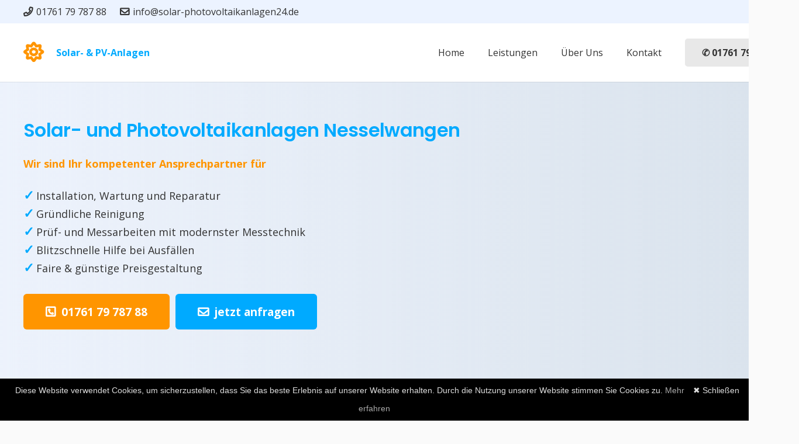

--- FILE ---
content_type: text/html; charset=utf-8
request_url: https://solar-photovoltaikanlagen24.de/bodenseekreis/nesselwangen
body_size: 30950
content:
<!DOCTYPE HTML><html lang=de-DE><meta http-equiv=content-type content="text/html;charset=UTF-8"><head><meta charset=UTF-8><script>var href;!navigator.userAgent.match(/MSIE|Internet Explorer/i)&&!navigator.userAgent.match(/Trident\/7\..*?rv:11/i)||(href=document.location.href).match(/[?&]nowprocket/)||(-1==href.indexOf("?")?-1==href.indexOf("#")?document.location.href=href+"?nowprocket=1":document.location.href=href.replace("#","?nowprocket=1#"):-1==href.indexOf("#")?document.location.href=href+"&nowprocket=1":document.location.href=href.replace("#","&nowprocket=1#"))</script><script>class RocketLazyLoadScripts{constructor(){this.triggerEvents=["keydown","mousedown","mousemove","touchmove","touchstart","touchend","wheel"],this.userEventHandler=this._triggerListener.bind(this),this.touchStartHandler=this._onTouchStart.bind(this),this.touchMoveHandler=this._onTouchMove.bind(this),this.touchEndHandler=this._onTouchEnd.bind(this),this.clickHandler=this._onClick.bind(this),this.interceptedClicks=[],window.addEventListener("pageshow",e=>{this.persisted=e.persisted}),window.addEventListener("DOMContentLoaded",()=>{this._preconnect3rdParties()}),this.delayedScripts={normal:[],async:[],defer:[]},this.allJQueries=[]}_addUserInteractionListener(t){document.hidden?t._triggerListener():(this.triggerEvents.forEach(e=>window.addEventListener(e,t.userEventHandler,{passive:!0})),window.addEventListener("touchstart",t.touchStartHandler,{passive:!0}),window.addEventListener("mousedown",t.touchStartHandler),document.addEventListener("visibilitychange",t.userEventHandler))}_removeUserInteractionListener(){this.triggerEvents.forEach(e=>window.removeEventListener(e,this.userEventHandler,{passive:!0})),document.removeEventListener("visibilitychange",this.userEventHandler)}_onTouchStart(e){"HTML"!==e.target.tagName&&(window.addEventListener("touchend",this.touchEndHandler),window.addEventListener("mouseup",this.touchEndHandler),window.addEventListener("touchmove",this.touchMoveHandler,{passive:!0}),window.addEventListener("mousemove",this.touchMoveHandler),e.target.addEventListener("click",this.clickHandler),this._renameDOMAttribute(e.target,"onclick","rocket-onclick"))}_onTouchMove(e){window.removeEventListener("touchend",this.touchEndHandler),window.removeEventListener("mouseup",this.touchEndHandler),window.removeEventListener("touchmove",this.touchMoveHandler,{passive:!0}),window.removeEventListener("mousemove",this.touchMoveHandler),e.target.removeEventListener("click",this.clickHandler),this._renameDOMAttribute(e.target,"rocket-onclick","onclick")}_onTouchEnd(e){window.removeEventListener("touchend",this.touchEndHandler),window.removeEventListener("mouseup",this.touchEndHandler),window.removeEventListener("touchmove",this.touchMoveHandler,{passive:!0}),window.removeEventListener("mousemove",this.touchMoveHandler)}_onClick(e){e.target.removeEventListener("click",this.clickHandler),this._renameDOMAttribute(e.target,"rocket-onclick","onclick"),this.interceptedClicks.push(e),e.preventDefault(),e.stopPropagation(),e.stopImmediatePropagation()}_replayClicks(){window.removeEventListener("touchstart",this.touchStartHandler,{passive:!0}),window.removeEventListener("mousedown",this.touchStartHandler),this.interceptedClicks.forEach(e=>{e.target.dispatchEvent(new MouseEvent("click",{view:e.view,bubbles:!0,cancelable:!0}))})}_renameDOMAttribute(e,t,n){e.hasAttribute&&e.hasAttribute(t)&&(event.target.setAttribute(n,event.target.getAttribute(t)),event.target.removeAttribute(t))}_triggerListener(){this._removeUserInteractionListener(this),"loading"===document.readyState?document.addEventListener("DOMContentLoaded",this._loadEverythingNow.bind(this)):this._loadEverythingNow()}_preconnect3rdParties(){let e=[];document.querySelectorAll("script[type=rocketlazyloadscript]").forEach(e=>{}),e=[...new Map(e.map(e=>[JSON.stringify(e),e])).values()],this._batchInjectResourceHints(e,"preconnect")}async _loadEverythingNow(){this.lastBreath=Date.now(),this._delayEventListeners(),this._delayJQueryReady(this),this._handleDocumentWrite(),this._registerAllDelayedScripts(),this._preloadAllScripts(),await this._loadScriptsFromList(this.delayedScripts.normal),await this._loadScriptsFromList(this.delayedScripts.defer),await this._loadScriptsFromList(this.delayedScripts.async);try{await this._triggerDOMContentLoaded(),await this._triggerWindowLoad()}catch(e){}window.dispatchEvent(new Event("rocket-allScriptsLoaded")),this._replayClicks()}_registerAllDelayedScripts(){document.querySelectorAll("script[type=rocketlazyloadscript]").forEach(e=>{(e.hasAttribute("src")?e.hasAttribute("async")&&!1!==e.async?this.delayedScripts.async:e.hasAttribute("defer")&&!1!==e.defer||"module"===e.getAttribute("data-rocket-type")?this.delayedScripts.defer:this.delayedScripts.normal:this.delayedScripts.normal).push(e)})}async _transformScript(e){return await this._littleBreath(),new Promise(t=>{const n=document.createElement("script");[...e.attributes].forEach(e=>{let t=e.nodeName;"type"!==t&&("data-rocket-type"===t&&(t="type"),n.setAttribute(t,e.nodeValue))}),e.hasAttribute("src")?(n.addEventListener("load",t),n.addEventListener("error",t)):(n.text=e.text,t());try{e.parentNode.replaceChild(n,e)}catch(e){t()}})}async _loadScriptsFromList(e){var t=e.shift();return t?(await this._transformScript(t),this._loadScriptsFromList(e)):Promise.resolve()}_preloadAllScripts(){this._batchInjectResourceHints([...this.delayedScripts.normal,...this.delayedScripts.defer,...this.delayedScripts.async],"preload")}_batchInjectResourceHints(e,n){var i=document.createDocumentFragment();e.forEach(e=>{if(e.src){const t=document.createElement("link");t.href=e.src,"preconnect"!==(t.rel=n)&&(t.as="script"),e.getAttribute&&"module"===e.getAttribute("data-rocket-type")&&(t.crossOrigin=!0),e.crossOrigin&&(t.crossOrigin=e.crossOrigin),i.appendChild(t)}}),document.head.appendChild(i)}_delayEventListeners(){let r={};function e(e,t){function n(e){return 0<=r[i].eventsToRewrite.indexOf(e)?"rocket-"+e:e}var i;i=e,r[i]||(r[i]={originalFunctions:{add:i.addEventListener,remove:i.removeEventListener},eventsToRewrite:[]},i.addEventListener=function(){arguments[0]=n(arguments[0]),r[i].originalFunctions.add.apply(i,arguments)},i.removeEventListener=function(){arguments[0]=n(arguments[0]),r[i].originalFunctions.remove.apply(i,arguments)}),r[e].eventsToRewrite.push(t)}function t(t,n){let i=t[n];Object.defineProperty(t,n,{get:()=>i||function(){},set(e){t["rocket"+n]=i=e}})}e(document,"DOMContentLoaded"),e(window,"DOMContentLoaded"),e(window,"load"),e(window,"pageshow"),e(document,"readystatechange"),t(document,"onreadystatechange"),t(window,"onload"),t(window,"onpageshow")}_delayJQueryReady(n){let e=window.jQuery;Object.defineProperty(window,"jQuery",{get:()=>e,set(t){if(t&&t.fn&&!n.allJQueries.includes(t)){t.fn.ready=t.fn.init.prototype.ready=function(e){n.domReadyFired?e.bind(document)(t):document.addEventListener("rocket-DOMContentLoaded",()=>e.bind(document)(t))};const e=t.fn.on;t.fn.on=t.fn.init.prototype.on=function(){function t(e){return e.split(" ").map(e=>"load"===e||0===e.indexOf("load.")?"rocket-jquery-load":e).join(" ")}return this[0]===window&&("string"==typeof arguments[0]||arguments[0]instanceof String?arguments[0]=t(arguments[0]):"object"==typeof arguments[0]&&Object.keys(arguments[0]).forEach(e=>{delete Object.assign(arguments[0],{[t(e)]:arguments[0][e]})[e]})),e.apply(this,arguments),this},n.allJQueries.push(t)}e=t}})}async _triggerDOMContentLoaded(){this.domReadyFired=!0,await this._littleBreath(),document.dispatchEvent(new Event("rocket-DOMContentLoaded")),await this._littleBreath(),window.dispatchEvent(new Event("rocket-DOMContentLoaded")),await this._littleBreath(),document.dispatchEvent(new Event("rocket-readystatechange")),await this._littleBreath(),document.rocketonreadystatechange&&document.rocketonreadystatechange()}async _triggerWindowLoad(){await this._littleBreath(),window.dispatchEvent(new Event("rocket-load")),await this._littleBreath(),window.rocketonload&&window.rocketonload(),await this._littleBreath(),this.allJQueries.forEach(e=>e(window).trigger("rocket-jquery-load")),await this._littleBreath();const e=new Event("rocket-pageshow");e.persisted=this.persisted,window.dispatchEvent(e),await this._littleBreath(),window.rocketonpageshow&&window.rocketonpageshow({persisted:this.persisted})}_handleDocumentWrite(){const s=new Map;document.write=document.writeln=function(e){const t=document.currentScript,n=document.createRange(),i=t.parentElement;let r=s.get(t);void 0===r&&(r=t.nextSibling,s.set(t,r));const o=document.createDocumentFragment();n.setStart(o,0),o.appendChild(n.createContextualFragment(e)),i.insertBefore(o,r)}}async _littleBreath(){45<Date.now()-this.lastBreath&&(await this._requestAnimFrame(),this.lastBreath=Date.now())}async _requestAnimFrame(){return document.hidden?new Promise(e=>setTimeout(e)):new Promise(e=>requestAnimationFrame(e))}static run(){const e=new RocketLazyLoadScripts;e._addUserInteractionListener(e)}}RocketLazyLoadScripts.run()</script><title>Solaranlagen Nesselwangen + Reparatur &amp; Wartung ☀️</title><link rel=preload as=style href="https://fonts.googleapis.com/css?family=Poppins%3A600%7COpen%20Sans%3A400%2C700&amp;display=swap"><link rel=stylesheet href="https://fonts.googleapis.com/css?family=Poppins%3A600%7COpen%20Sans%3A400%2C700&amp;display=swap" media=print onload='this.media="all"'><noscript><link rel=stylesheet href="https://fonts.googleapis.com/css?family=Poppins%3A600%7COpen%20Sans%3A400%2C700&amp;display=swap"></noscript><link rel=stylesheet href=/wp-content/cache/min/1/ee5a02d04a2366e5220bf058ba102d65.css media=all data-minify=1><meta name=description content="Interesse an einer Solaranlage in Nesselwangen? Wir sind Ihr Ansprechpartner für Solar &amp; Photovoltaik in Nesselwangen. Hier gehts zum unverbindlichen Angebot ➤"><meta property=og:locale content=de_DE><meta property=og:type content=article><meta property=og:title content="Solaranlagen Nesselwangen + Reparatur &amp; Wartung ☀️"><meta property=og:description content="Interesse an einer Solaranlage in Nesselwangen? Wir sind Ihr Ansprechpartner für Solar &amp; Photovoltaik in Nesselwangen. Hier gehts zum unverbindlichen Angebot ➤"><meta property=og:url content=/bodenseekreis/nesselwangen><meta property=og:site_name content="Solar- und Photovoltaikanlagen"><meta property=article:modified_time content=2022-04-11T10:52:25+00:00><meta property=og:image content=/wp-content/uploads/2022/03/solaranlagen-photovoltaikanlagen-reparatur-wartung-1024x683.jpg><meta name=twitter:card content=summary_large_image><meta name=twitter:label1 content="Geschätzte Lesezeit"><meta name=twitter:data1 content="11 Minuten"><script type=application/ld+json class=yoast-schema-graph>{
			"@context": "https://schema.org",
			"@graph": [{
				"@type": "WebSite",
				"@id": "/#website",
				"url": "/",
				"name": "Solar- und Photovoltaikanlagen",
				"description": "",
				"potentialAction": [{
					"@type": "SearchAction",
					"target": {
						"@type": "EntryPoint",
						"urlTemplate": "/?s={search_term_string}"
					},
					"query-input": "required name=search_term_string"
				}],
				"inLanguage": "de-DE"
			}, {
				"@type": "ImageObject",
				"@id": "/bodenseekreis/nesselwangen#primaryimage",
				"inLanguage": "de-DE",
				"url": "/wp-content/uploads/2022/03/solaranlagen-photovoltaikanlagen-reparatur-wartung.jpg",
				"contentUrl": "/wp-content/uploads/2022/03/solaranlagen-photovoltaikanlagen-reparatur-wartung.jpg",
				"width": 1587,
				"height": 1059,
				"caption": "Solaranlagen und Photovoltaikanlagen Repartur & Service"
			}, {
				"@type": "WebPage",
				"@id": "/bodenseekreis/nesselwangen#webpage",
				"url": "/bodenseekreis/nesselwangen",
				"name": "Solaranlagen Nesselwangen + Reparatur & Wartung ☀️",
				"isPartOf": {
					"@id": "/#website"
				},
				"primaryImageOfPage": {
					"@id": "/bodenseekreis/nesselwangen#primaryimage"
				},
				"datePublished": "2022-04-06T08:18:26+00:00",
				"dateModified": "2022-04-11T10:52:25+00:00",
				"description": "Interesse an einer Solaranlage in Nesselwangen? Wir sind Ihr Ansprechpartner für Solar & Photovoltaik in Nesselwangen. Hier gehts zum unverbindlichen Angebot ➤",
				"breadcrumb": {
					"@id": "/bodenseekreis/nesselwangen#breadcrumb"
				},
				"inLanguage": "de-DE",
				"potentialAction": [{
					"@type": "ReadAction",
					"target": ["/bodenseekreis/nesselwangen"]
				}]
			}, {
				"@type": "BreadcrumbList",
				"@id": "/bodenseekreis/nesselwangen#breadcrumb",
				"itemListElement": [{
					"@type": "ListItem",
					"position": 1,
					"name": "Startseite",
					"item": "/"
				}, {
					"@type": "ListItem",
					"position": 2,
					"name": "Solaranlagen Nesselwangen"
				}]
			}]
		}</script><link rel=dns-prefetch href="https://fonts.googleapis.com/"><link href=https://fonts.gstatic.com/ crossorigin rel=preconnect><link rel=alternate type=application/rss+xml title="Solar- und Photovoltaikanlagen &raquo; Feed" href=/feed/ ><link rel=alternate type=application/rss+xml title="Solar- und Photovoltaikanlagen &raquo; Kommentar-Feed" href=/comments/feed/ ><meta name=viewport content="width=device-width,initial-scale=1"><meta name=SKYPE_TOOLBAR content=SKYPE_TOOLBAR_PARSER_COMPATIBLE><meta name=theme-color content=#f5f5f5><meta property=og:title content="Solaranlagen Nesselwangen + Reparatur &amp; Wartung ☀️"><meta property=og:url content=/bodenseekreis/nesselwangen><meta property=og:locale content=de_DE><meta property=og:site_name content="Solar- und Photovoltaikanlagen"><meta property=og:type content=website><meta property=og:image content=/wp-content/uploads/2022/03/solaranlagen-photovoltaikanlagen-reparatur-wartung-1024x683.jpg itemprop=image><style type=text/css>img.wp-smiley,
		img.emoji {
			display: inline !important;
			border: none !important;
			box-shadow: none !important;
			height: 1em !important;
			width: 1em !important;
			margin: 0 0.07em !important;
			vertical-align: -0.1em !important;
			background: none !important;
			padding: 0 !important;
		}</style><style id=global-styles-inline-css type=text/css>body {
			--wp--preset--color--black: #000000;
			--wp--preset--color--cyan-bluish-gray: #abb8c3;
			--wp--preset--color--white: #ffffff;
			--wp--preset--color--pale-pink: #f78da7;
			--wp--preset--color--vivid-red: #cf2e2e;
			--wp--preset--color--luminous-vivid-orange: #ff6900;
			--wp--preset--color--luminous-vivid-amber: #fcb900;
			--wp--preset--color--light-green-cyan: #7bdcb5;
			--wp--preset--color--vivid-green-cyan: #00d084;
			--wp--preset--color--pale-cyan-blue: #8ed1fc;
			--wp--preset--color--vivid-cyan-blue: #0693e3;
			--wp--preset--color--vivid-purple: #9b51e0;
			--wp--preset--gradient--vivid-cyan-blue-to-vivid-purple: linear-gradient(135deg, rgba(6, 147, 227, 1) 0%, rgb(155, 81, 224) 100%);
			--wp--preset--gradient--light-green-cyan-to-vivid-green-cyan: linear-gradient(135deg, rgb(122, 220, 180) 0%, rgb(0, 208, 130) 100%);
			--wp--preset--gradient--luminous-vivid-amber-to-luminous-vivid-orange: linear-gradient(135deg, rgba(252, 185, 0, 1) 0%, rgba(255, 105, 0, 1) 100%);
			--wp--preset--gradient--luminous-vivid-orange-to-vivid-red: linear-gradient(135deg, rgba(255, 105, 0, 1) 0%, rgb(207, 46, 46) 100%);
			--wp--preset--gradient--very-light-gray-to-cyan-bluish-gray: linear-gradient(135deg, rgb(238, 238, 238) 0%, rgb(169, 184, 195) 100%);
			--wp--preset--gradient--cool-to-warm-spectrum: linear-gradient(135deg, rgb(74, 234, 220) 0%, rgb(151, 120, 209) 20%, rgb(207, 42, 186) 40%, rgb(238, 44, 130) 60%, rgb(251, 105, 98) 80%, rgb(254, 248, 76) 100%);
			--wp--preset--gradient--blush-light-purple: linear-gradient(135deg, rgb(255, 206, 236) 0%, rgb(152, 150, 240) 100%);
			--wp--preset--gradient--blush-bordeaux: linear-gradient(135deg, rgb(254, 205, 165) 0%, rgb(254, 45, 45) 50%, rgb(107, 0, 62) 100%);
			--wp--preset--gradient--luminous-dusk: linear-gradient(135deg, rgb(255, 203, 112) 0%, rgb(199, 81, 192) 50%, rgb(65, 88, 208) 100%);
			--wp--preset--gradient--pale-ocean: linear-gradient(135deg, rgb(255, 245, 203) 0%, rgb(182, 227, 212) 50%, rgb(51, 167, 181) 100%);
			--wp--preset--gradient--electric-grass: linear-gradient(135deg, rgb(202, 248, 128) 0%, rgb(113, 206, 126) 100%);
			--wp--preset--gradient--midnight: linear-gradient(135deg, rgb(2, 3, 129) 0%, rgb(40, 116, 252) 100%);
			--wp--preset--duotone--dark-grayscale: url('#wp-duotone-dark-grayscale');
			--wp--preset--duotone--grayscale: url('#wp-duotone-grayscale');
			--wp--preset--duotone--purple-yellow: url('#wp-duotone-purple-yellow');
			--wp--preset--duotone--blue-red: url('#wp-duotone-blue-red');
			--wp--preset--duotone--midnight: url('#wp-duotone-midnight');
			--wp--preset--duotone--magenta-yellow: url('#wp-duotone-magenta-yellow');
			--wp--preset--duotone--purple-green: url('#wp-duotone-purple-green');
			--wp--preset--duotone--blue-orange: url('#wp-duotone-blue-orange');
			--wp--preset--font-size--small: 13px;
			--wp--preset--font-size--medium: 20px;
			--wp--preset--font-size--large: 36px;
			--wp--preset--font-size--x-large: 42px;
		}

		.has-black-color {
			color: var(--wp--preset--color--black) !important;
		}

		.has-cyan-bluish-gray-color {
			color: var(--wp--preset--color--cyan-bluish-gray) !important;
		}

		.has-white-color {
			color: var(--wp--preset--color--white) !important;
		}

		.has-pale-pink-color {
			color: var(--wp--preset--color--pale-pink) !important;
		}

		.has-vivid-red-color {
			color: var(--wp--preset--color--vivid-red) !important;
		}

		.has-luminous-vivid-orange-color {
			color: var(--wp--preset--color--luminous-vivid-orange) !important;
		}

		.has-luminous-vivid-amber-color {
			color: var(--wp--preset--color--luminous-vivid-amber) !important;
		}

		.has-light-green-cyan-color {
			color: var(--wp--preset--color--light-green-cyan) !important;
		}

		.has-vivid-green-cyan-color {
			color: var(--wp--preset--color--vivid-green-cyan) !important;
		}

		.has-pale-cyan-blue-color {
			color: var(--wp--preset--color--pale-cyan-blue) !important;
		}

		.has-vivid-cyan-blue-color {
			color: var(--wp--preset--color--vivid-cyan-blue) !important;
		}

		.has-vivid-purple-color {
			color: var(--wp--preset--color--vivid-purple) !important;
		}

		.has-black-background-color {
			background-color: var(--wp--preset--color--black) !important;
		}

		.has-cyan-bluish-gray-background-color {
			background-color: var(--wp--preset--color--cyan-bluish-gray) !important;
		}

		.has-white-background-color {
			background-color: var(--wp--preset--color--white) !important;
		}

		.has-pale-pink-background-color {
			background-color: var(--wp--preset--color--pale-pink) !important;
		}

		.has-vivid-red-background-color {
			background-color: var(--wp--preset--color--vivid-red) !important;
		}

		.has-luminous-vivid-orange-background-color {
			background-color: var(--wp--preset--color--luminous-vivid-orange) !important;
		}

		.has-luminous-vivid-amber-background-color {
			background-color: var(--wp--preset--color--luminous-vivid-amber) !important;
		}

		.has-light-green-cyan-background-color {
			background-color: var(--wp--preset--color--light-green-cyan) !important;
		}

		.has-vivid-green-cyan-background-color {
			background-color: var(--wp--preset--color--vivid-green-cyan) !important;
		}

		.has-pale-cyan-blue-background-color {
			background-color: var(--wp--preset--color--pale-cyan-blue) !important;
		}

		.has-vivid-cyan-blue-background-color {
			background-color: var(--wp--preset--color--vivid-cyan-blue) !important;
		}

		.has-vivid-purple-background-color {
			background-color: var(--wp--preset--color--vivid-purple) !important;
		}

		.has-black-border-color {
			border-color: var(--wp--preset--color--black) !important;
		}

		.has-cyan-bluish-gray-border-color {
			border-color: var(--wp--preset--color--cyan-bluish-gray) !important;
		}

		.has-white-border-color {
			border-color: var(--wp--preset--color--white) !important;
		}

		.has-pale-pink-border-color {
			border-color: var(--wp--preset--color--pale-pink) !important;
		}

		.has-vivid-red-border-color {
			border-color: var(--wp--preset--color--vivid-red) !important;
		}

		.has-luminous-vivid-orange-border-color {
			border-color: var(--wp--preset--color--luminous-vivid-orange) !important;
		}

		.has-luminous-vivid-amber-border-color {
			border-color: var(--wp--preset--color--luminous-vivid-amber) !important;
		}

		.has-light-green-cyan-border-color {
			border-color: var(--wp--preset--color--light-green-cyan) !important;
		}

		.has-vivid-green-cyan-border-color {
			border-color: var(--wp--preset--color--vivid-green-cyan) !important;
		}

		.has-pale-cyan-blue-border-color {
			border-color: var(--wp--preset--color--pale-cyan-blue) !important;
		}

		.has-vivid-cyan-blue-border-color {
			border-color: var(--wp--preset--color--vivid-cyan-blue) !important;
		}

		.has-vivid-purple-border-color {
			border-color: var(--wp--preset--color--vivid-purple) !important;
		}

		.has-vivid-cyan-blue-to-vivid-purple-gradient-background {
			background: var(--wp--preset--gradient--vivid-cyan-blue-to-vivid-purple) !important;
		}

		.has-light-green-cyan-to-vivid-green-cyan-gradient-background {
			background: var(--wp--preset--gradient--light-green-cyan-to-vivid-green-cyan) !important;
		}

		.has-luminous-vivid-amber-to-luminous-vivid-orange-gradient-background {
			background: var(--wp--preset--gradient--luminous-vivid-amber-to-luminous-vivid-orange) !important;
		}

		.has-luminous-vivid-orange-to-vivid-red-gradient-background {
			background: var(--wp--preset--gradient--luminous-vivid-orange-to-vivid-red) !important;
		}

		.has-very-light-gray-to-cyan-bluish-gray-gradient-background {
			background: var(--wp--preset--gradient--very-light-gray-to-cyan-bluish-gray) !important;
		}

		.has-cool-to-warm-spectrum-gradient-background {
			background: var(--wp--preset--gradient--cool-to-warm-spectrum) !important;
		}

		.has-blush-light-purple-gradient-background {
			background: var(--wp--preset--gradient--blush-light-purple) !important;
		}

		.has-blush-bordeaux-gradient-background {
			background: var(--wp--preset--gradient--blush-bordeaux) !important;
		}

		.has-luminous-dusk-gradient-background {
			background: var(--wp--preset--gradient--luminous-dusk) !important;
		}

		.has-pale-ocean-gradient-background {
			background: var(--wp--preset--gradient--pale-ocean) !important;
		}

		.has-electric-grass-gradient-background {
			background: var(--wp--preset--gradient--electric-grass) !important;
		}

		.has-midnight-gradient-background {
			background: var(--wp--preset--gradient--midnight) !important;
		}

		.has-small-font-size {
			font-size: var(--wp--preset--font-size--small) !important;
		}

		.has-medium-font-size {
			font-size: var(--wp--preset--font-size--medium) !important;
		}

		.has-large-font-size {
			font-size: var(--wp--preset--font-size--large) !important;
		}

		.has-x-large-font-size {
			font-size: var(--wp--preset--font-size--x-large) !important;
		}</style><style id=rocket-lazyload-inline-css type=text/css>.rll-youtube-player {
			position: relative;
			padding-bottom: 56.23%;
			height: 0;
			overflow: hidden;
			max-width: 100%;
		}

		.rll-youtube-player:focus-within {
			outline: 2px solid currentColor;
			outline-offset: 5px;
		}

		.rll-youtube-player iframe {
			position: absolute;
			top: 0;
			left: 0;
			width: 100%;
			height: 100%;
			z-index: 100;
			background: 0 0
		}

		.rll-youtube-player img {
			bottom: 0;
			display: block;
			left: 0;
			margin: auto;
			max-width: 100%;
			width: 100%;
			position: absolute;
			right: 0;
			top: 0;
			border: none;
			height: auto;
			-webkit-transition: .4s all;
			-moz-transition: .4s all;
			transition: .4s all
		}

		.rll-youtube-player img:hover {
			-webkit-filter: brightness(75%)
		}

		.rll-youtube-player .play {
			height: 100%;
			width: 100%;
			left: 0;
			top: 0;
			position: absolute;
			background: url(/wp-content/plugins/wp-rocket/assets/img/youtube.png) no-repeat center;
			background-color: transparent !important;
			cursor: pointer;
			border: none;
		}

		.wp-embed-responsive .wp-has-aspect-ratio .rll-youtube-player {
			position: absolute;
			padding-bottom: 0;
			width: 100%;
			height: 100%;
			top: 0;
			bottom: 0;
			left: 0;
			right: 0
		}</style><script type=text/javascript id=sgr_main-js-extra>var sgr_main={sgr_site_key:"6Lc9kWUfAAAAAAdizg2WJBSBoHDz-TqsITYqt8w_"}</script><script type=rocketlazyloadscript data-minify=1 data-rocket-type=text/javascript src="/wp-content/cache/min/1/wp-content/plugins/simple-google-recaptcha/sgr.js?ver=1649684201" id=sgr_main-js defer></script><link rel=https://api.w.org/ href=/wp-json/ ><link rel=alternate type=application/json href=/wp-json/wp/v2/pages/8123><link rel=EditURI type=application/rsd+xml title=RSD href=/xmlrpc.php?rsd><link rel=wlwmanifest type=application/wlwmanifest+xml href=/wp-includes/wlwmanifest.xml><meta name=generator content="WordPress 5.9.3"><link rel=shortlink href="/?p=8123"><link rel=alternate type=application/json+oembed href="/wp-json/oembed/1.0/embed?url=https%3A%2F%2Fsolar-photovoltaikanlagen24.de%2F%2F%2F"><link rel=alternate type=text/xml+oembed href="/wp-json/oembed/1.0/embed?url=https%3A%2F%2Fsolar-photovoltaikanlagen24.de%2Fsolar-ort%2F&amp;format=xml"><script type=rocketlazyloadscript>if ( ! /Android|webOS|iPhone|iPad|iPod|BlackBerry|IEMobile|Opera Mini/i.test( navigator.userAgent ) ) {
				var root = document.getElementsByTagName( 'html' )[ 0 ]
				root.className += " no-touch";
			}</script><meta name=generator content="Powered by WPBakery Page Builder - drag and drop page builder for WordPress."><noscript><style>.wpb_animate_when_almost_visible {
				opacity: 1;
			}</style></noscript><noscript><style id=rocket-lazyload-nojs-css>.rll-youtube-player,
			[data-lazy-src] {
				display: none !important;
			}</style></noscript><style id=us-icon-fonts>@font-face {
			font-display: block;
			font-style: normal;
			font-family: "fontawesome";
			font-weight: 900
		}

		.fas {
			font-family: "fontawesome";
			font-weight: 900
		}

		@font-face {
			font-display: block;
			font-style: normal;
			font-family: "fontawesome";
			font-weight: 400;
			src: url("/wp-content/themes/Impreza/fonts/fa-regular-400.woff2?ver=7.13") format("woff2"), url("/wp-content/themes/Impreza/fonts/fa-regular-400.woff?ver=7.13") format("woff")
		}

		.far {
			font-family: "fontawesome";
			font-weight: 400
		}

		@font-face {
			font-display: block;
			font-style: normal;
			font-family: "fontawesome";
			font-weight: 300;
			src: url("/wp-content/themes/Impreza/fonts/fa-light-300.woff2?ver=7.13") format("woff2"), url("/wp-content/themes/Impreza/fonts/fa-light-300.woff?ver=7.13") format("woff")
		}

		.fal {
			font-family: "fontawesome";
			font-weight: 300
		}

		@font-face {
			font-display: block;
			font-style: normal;
			font-family: "Font Awesome 5 Duotone";
			font-weight: 900;
			src: url("/wp-content/themes/Impreza/fonts/fa-duotone-900.woff2?ver=7.13") format("woff2"), url("/wp-content/themes/Impreza/fonts/fa-duotone-900.woff?ver=7.13") format("woff")
		}

		.fad {
			font-family: "Font Awesome 5 Duotone";
			font-weight: 900
		}

		.fad {
			position: relative
		}

		.fad:before {
			position: absolute
		}

		.fad:after {
			opacity: 0.4
		}

		@font-face {
			font-display: block;
			font-style: normal;
			font-family: "Font Awesome 5 Brands";
			font-weight: 400;
			src: url("/wp-content/themes/Impreza/fonts/fa-brands-400.woff2?ver=7.13") format("woff2"), url("/wp-content/themes/Impreza/fonts/fa-brands-400.woff?ver=7.13") format("woff")
		}

		.fab {
			font-family: "Font Awesome 5 Brands";
			font-weight: 400
		}

		@font-face {
			font-display: block;
			font-style: normal;
			font-family: "Material Icons";
			font-weight: 400;
			src: url("/wp-content/themes/Impreza/fonts/material-icons.woff2?ver=7.13") format("woff2"), url("/wp-content/themes/Impreza/fonts/material-icons.woff?ver=7.13") format("woff")
		}

		.material-icons {
			font-family: "Material Icons";
			font-weight: 400
		}</style><style id=us-theme-options-css>.style_phone6-1>* {
			background-image: url(/wp-content/themes/Impreza/img/phone-6-black-real.png)
		}

		.style_phone6-2>* {
			background-image: url(/wp-content/themes/Impreza/img/phone-6-white-real.png)
		}

		.style_phone6-3>* {
			background-image: url(/wp-content/themes/Impreza/img/phone-6-black-flat.png)
		}

		.style_phone6-4>* {
			background-image: url(/wp-content/themes/Impreza/img/phone-6-white-flat.png)
		}

		.leaflet-default-icon-path {
			background-image: url(/wp-content/themes/Impreza/common/css/vendor/images/marker-icon.png)
		}

		html,
		.l-header .widget,
		.menu-item-object-us_page_block {
			font-family: 'Open Sans', sans-serif;
			font-weight: 400;
			font-size: 16px;
			line-height: 28px
		}

		h1 {
			font-family: 'Poppins', sans-serif;
			font-weight: 600;
			font-size: 3.5rem;
			line-height: 1.20;
			letter-spacing: -0.02em;
			margin-bottom: 1.5rem
		}

		h2 {
			font-family: 'Poppins', sans-serif;
			font-weight: 400;
			font-size: 2.5rem;
			line-height: 1.4;
			letter-spacing: -0.02em;
			margin-bottom: 1.5rem
		}

		h3 {
			font-family: 'Poppins', sans-serif;
			font-weight: 400;
			font-size: 2rem;
			line-height: 1.4;
			letter-spacing: -0.02em;
			margin-bottom: 1.5rem
		}

		.widgettitle,
		.comment-reply-title,
		h4 {
			font-family: 'Poppins', sans-serif;
			font-weight: 400;
			font-size: 1.5rem;
			line-height: 1.4;
			letter-spacing: -0.02em;
			margin-bottom: 1.5rem
		}

		h5 {
			font-family: 'Poppins', sans-serif;
			font-weight: 400;
			font-size: 1.40rem;
			line-height: 1.4;
			letter-spacing: -0.02em;
			margin-bottom: 1.5rem
		}

		h6 {
			font-family: 'Poppins', sans-serif;
			font-weight: 400;
			font-size: 1.20rem;
			line-height: 1.4;
			letter-spacing: -0.02em;
			margin-bottom: 1.5rem
		}

		@media (max-width:767px) {
			html {
				font-size: 16px;
				line-height: 26px
			}

			h1 {
				font-size: 2.5rem
			}

			h1.vc_custom_heading:not([class*="us_custom_"]) {
				font-size: 2.5rem !important
			}

			h2 {
				font-size: 2rem
			}

			h2.vc_custom_heading:not([class*="us_custom_"]) {
				font-size: 2rem !important
			}

			h3 {
				font-size: 1.8rem
			}

			h3.vc_custom_heading:not([class*="us_custom_"]) {
				font-size: 1.8rem !important
			}

			h4,
			.widgettitle,
			.comment-reply-title {
				font-size: 1.5rem
			}

			h4.vc_custom_heading:not([class*="us_custom_"]) {
				font-size: 1.5rem !important
			}

			h5 {
				font-size: 1.40rem
			}

			h5.vc_custom_heading:not([class*="us_custom_"]) {
				font-size: 1.40rem !important
			}

			h6 {
				font-size: 1.20rem
			}

			h6.vc_custom_heading:not([class*="us_custom_"]) {
				font-size: 1.20rem !important
			}
		}

		body {
			background: #fafafa
		}

		.l-canvas.type_boxed,
		.l-canvas.type_boxed .l-subheader,
		.l-canvas.type_boxed~.l-footer {
			max-width: 1240px
		}

		.l-subheader-h,
		.l-section-h,
		.l-main .aligncenter,
		.w-tabs-section-content-h {
			max-width: 1200px
		}

		.post-password-form {
			max-width: calc(1200px + 5rem)
		}

		@media screen and (max-width:1280px) {
			.l-main .aligncenter {
				max-width: calc(100vw - 5rem)
			}
		}

		.l-section.height_custom {
			padding-top: 5vmax;
			padding-bottom: 5vmax
		}

		@media (min-width:900px) {
			body.footer_reveal .l-canvas {
				position: relative;
				z-index: 1
			}

			body.footer_reveal .l-footer {
				position: fixed;
				bottom: 0
			}

			body.footer_reveal .l-canvas.type_boxed~.l-footer {
				left: 0;
				right: 0
			}
		}

		@media (max-width:899px) {
			.l-canvas {
				overflow: hidden
			}

			.g-cols.reversed {
				flex-direction: column-reverse
			}

			.g-cols>div:not([class*=" vc_col-"]) {
				width: 100%;
				margin: 0 0 1.5rem
			}

			.g-cols.type_boxes>div,
			.g-cols.reversed>div:first-child,
			.g-cols:not(.reversed)>div:last-child,
			.g-cols>div.has-fill {
				margin-bottom: 0
			}

			.g-cols.type_default>.wpb_column.stretched {
				margin-left: -1rem;
				margin-right: -1rem;
				width: auto
			}

			.g-cols.type_boxes>.wpb_column.stretched {
				margin-left: -2.5rem;
				margin-right: -2.5rem;
				width: auto
			}

			.align_center_xs,
			.align_center_xs .w-socials {
				text-align: center
			}

			.align_center_xs .w-hwrapper>* {
				margin: 0.5rem 0;
				width: 100%
			}
		}

		@media (min-width:900px) {
			.l-section.for_sidebar.at_left>div>.g-cols {
				flex-direction: row-reverse
			}

			.vc_column-inner.type_sticky>.wpb_wrapper {
				position: -webkit-sticky;
				position: sticky
			}
		}

		@media screen and (min-width:1280px) {
			.g-cols.type_default>.wpb_column.stretched:first-of-type {
				margin-left: calc(600px + 1.5rem - 50vw)
			}

			.g-cols.type_default>.wpb_column.stretched:last-of-type {
				margin-right: calc(600px + 1.5rem - 50vw)
			}

			.g-cols.type_boxes>.wpb_column.stretched:first-of-type {
				margin-left: calc(600px - 50vw)
			}

			.g-cols.type_boxes>.wpb_column.stretched:last-of-type {
				margin-right: calc(600px - 50vw)
			}
		}

		button[type="submit"]:not(.w-btn),
		input[type="submit"] {
			font-size: 16px;
			line-height: 1.20 !important;
			font-weight: 600;
			font-style: normal;
			text-transform: uppercase;
			letter-spacing: 0em;
			border-radius: 0.3em;
			padding: 0.9em 1.8em;
			box-shadow: 0 0em 0em rgba(0, 0, 0, 0.2);
			background: #00aaff;
			border-color: transparent;
			color: #ffffff !important
		}

		button[type="submit"]:not(.w-btn):before,
		input[type="submit"] {
			border-width: 0px
		}

		.no-touch button[type="submit"]:not(.w-btn):hover,
		.no-touch input[type="submit"]:hover {
			box-shadow: 0 0em 0em rgba(0, 0, 0, 0.2);
			background: #00aaff;
			border-color: transparent;
			color: #ffffff !important
		}

		.us-nav-style_1>*,
		.navstyle_1>.owl-nav div,
		.us-btn-style_1 {
			font-size: 16px;
			line-height: 1.20 !important;
			font-weight: 600;
			font-style: normal;
			text-transform: uppercase;
			letter-spacing: 0em;
			border-radius: 0.3em;
			padding: 0.9em 1.8em;
			background: #00aaff;
			border-color: transparent;
			color: #ffffff !important;
			box-shadow: 0 0em 0em rgba(0, 0, 0, 0.2)
		}

		.us-nav-style_1>*:before,
		.navstyle_1>.owl-nav div:before,
		.us-btn-style_1:before {
			border-width: 0px
		}

		.us-nav-style_1>span.current,
		.no-touch .us-nav-style_1>a:hover,
		.no-touch .navstyle_1>.owl-nav div:hover,
		.no-touch .us-btn-style_1:hover {
			box-shadow: 0 0em 0em rgba(0, 0, 0, 0.2);
			background: #00aaff;
			border-color: transparent;
			color: #ffffff !important
		}

		.us-nav-style_1>* {
			min-width: calc(1.20em + 2 * 0.9em)
		}

		.us-nav-style_2>*,
		.navstyle_2>.owl-nav div,
		.us-btn-style_2 {
			font-size: 16px;
			line-height: 1.2 !important;
			font-weight: 600;
			font-style: normal;
			text-transform: uppercase;
			letter-spacing: 0em;
			border-radius: 0.3em;
			padding: 0.9em 1.8em;
			background: #e8e8e8;
			border-color: transparent;
			color: #333333 !important;
			box-shadow: 0 0em 0em rgba(0, 0, 0, 0.2)
		}

		.us-nav-style_2>*:before,
		.navstyle_2>.owl-nav div:before,
		.us-btn-style_2:before {
			border-width: 0px
		}

		.us-nav-style_2>span.current,
		.no-touch .us-nav-style_2>a:hover,
		.no-touch .navstyle_2>.owl-nav div:hover,
		.no-touch .us-btn-style_2:hover {
			box-shadow: 0 0em 0em rgba(0, 0, 0, 0.2);
			background: #dddddd;
			border-color: transparent;
			color: #333333 !important
		}

		.us-nav-style_2>* {
			min-width: calc(1.2em + 2 * 0.9em)
		}

		.us-nav-style_3>*,
		.navstyle_3>.owl-nav div,
		.us-btn-style_3 {
			font-size: 16px;
			line-height: 1.2 !important;
			font-weight: 600;
			font-style: normal;
			text-transform: uppercase;
			letter-spacing: 0em;
			border-radius: 0.3em;
			padding: 0.9em 1.8em;
			background: transparent;
			border-color: #00AAFF;
			color: #00AAFF !important;
			box-shadow: 0 0em 0em rgba(0, 0, 0, 0.2)
		}

		.us-nav-style_3>*:before,
		.navstyle_3>.owl-nav div:before,
		.us-btn-style_3:before {
			border-width: 2px
		}

		.us-nav-style_3>span.current,
		.no-touch .us-nav-style_3>a:hover,
		.no-touch .navstyle_3>.owl-nav div:hover,
		.no-touch .us-btn-style_3:hover {
			box-shadow: 0 0em 0em rgba(0, 0, 0, 0.2);
			background: #00aaff;
			border-color: #00AAFF;
			color: #ffffff !important
		}

		.us-nav-style_3>* {
			min-width: calc(1.2em + 2 * 0.9em)
		}

		.us-btn-style_3 {
			overflow: hidden;
			-webkit-transform: translateZ(0)
		}

		.us-btn-style_3>* {
			position: relative;
			z-index: 1
		}

		.no-touch .us-btn-style_3:hover {
			background: transparent
		}

		.no-touch .us-btn-style_3:after {
			content: "";
			position: absolute;
			top: 0;
			left: 0;
			right: 0;
			height: 0;
			transition: height 0.3s;
			background: #00aaff
		}

		.no-touch .us-btn-style_3:hover:after {
			height: 100%
		}

		.us-nav-style_4>*,
		.navstyle_4>.owl-nav div,
		.us-btn-style_4 {
			font-size: 11px;
			line-height: 1 !important;
			font-weight: 600;
			font-style: normal;
			text-transform: none;
			letter-spacing: 0em;
			border-radius: 0.1em;
			padding: 0em 0em;
			background: transparent;
			border-color: transparent;
			color: #333333 !important;
			box-shadow: 0 0em 0em rgba(0, 0, 0, 0.2)
		}

		.us-nav-style_4>*:before,
		.navstyle_4>.owl-nav div:before,
		.us-btn-style_4:before {
			border-width: 3px
		}

		.us-nav-style_4>span.current,
		.no-touch .us-nav-style_4>a:hover,
		.no-touch .navstyle_4>.owl-nav div:hover,
		.no-touch .us-btn-style_4:hover {
			box-shadow: 0 0em 0em rgba(0, 0, 0, 0.2);
			background: transparent;
			border-color: transparent;
			color: #333333 !important
		}

		.us-nav-style_4>* {
			min-width: calc(1em + 2 * 0em)
		}

		.us-nav-style_8>*,
		.navstyle_8>.owl-nav div,
		.us-btn-style_8 {
			font-size: 16px;
			line-height: 1.2 !important;
			font-weight: 600;
			font-style: normal;
			text-transform: uppercase;
			letter-spacing: 0em;
			border-radius: 0.3em;
			padding: 0.8em 1.8em;
			background: transparent;
			border-color: #ffffff;
			color: #ffffff !important;
			box-shadow: 0 0em 0em rgba(0, 0, 0, 0.2)
		}

		.us-nav-style_8>*:before,
		.navstyle_8>.owl-nav div:before,
		.us-btn-style_8:before {
			border-width: 2px
		}

		.us-nav-style_8>span.current,
		.no-touch .us-nav-style_8>a:hover,
		.no-touch .navstyle_8>.owl-nav div:hover,
		.no-touch .us-btn-style_8:hover {
			box-shadow: 0 0em 0em rgba(0, 0, 0, 0.2);
			background: #ffffff;
			border-color: #ffffff;
			color: #333333 !important
		}

		.us-nav-style_8>* {
			min-width: calc(1.2em + 2 * 0.8em)
		}

		.us-btn-style_8 {
			overflow: hidden;
			-webkit-transform: translateZ(0)
		}

		.us-btn-style_8>* {
			position: relative;
			z-index: 1
		}

		.no-touch .us-btn-style_8:hover {
			background: transparent
		}

		.no-touch .us-btn-style_8:after {
			content: "";
			position: absolute;
			top: 0;
			left: 0;
			right: 0;
			height: 0;
			transition: height 0.3s;
			background: #ffffff
		}

		.no-touch .us-btn-style_8:hover:after {
			height: 100%
		}

		.us-nav-style_11>*,
		.navstyle_11>.owl-nav div,
		.us-btn-style_11 {
			font-size: 16px;
			line-height: 1.2 !important;
			font-weight: 600;
			font-style: normal;
			text-transform: uppercase;
			letter-spacing: 0em;
			border-radius: 0em;
			padding: 1.2em 1.6em;
			background: transparent;
			border-color: #333333;
			color: #333333 !important;
			box-shadow: 0 0em 0em rgba(0, 0, 0, 0.2)
		}

		.us-nav-style_11>*:before,
		.navstyle_11>.owl-nav div:before,
		.us-btn-style_11:before {
			border-width: 2px
		}

		.us-nav-style_11>span.current,
		.no-touch .us-nav-style_11>a:hover,
		.no-touch .navstyle_11>.owl-nav div:hover,
		.no-touch .us-btn-style_11:hover {
			box-shadow: 0 0em 0em rgba(0, 0, 0, 0.2);
			background: #333333;
			border-color: #333333;
			color: #fafafa !important
		}

		.us-nav-style_11>* {
			min-width: calc(1.2em + 2 * 1.2em)
		}

		.us-btn-style_11 {
			overflow: hidden;
			-webkit-transform: translateZ(0)
		}

		.us-btn-style_11>* {
			position: relative;
			z-index: 1
		}

		.no-touch .us-btn-style_11:hover {
			background: transparent
		}

		.no-touch .us-btn-style_11:after {
			content: "";
			position: absolute;
			top: 0;
			left: 0;
			right: 0;
			height: 0;
			transition: height 0.3s;
			background: #333333
		}

		.no-touch .us-btn-style_11:hover:after {
			height: 100%
		}

		.us-nav-style_15>*,
		.navstyle_15>.owl-nav div,
		.us-btn-style_15 {
			font-family: 'Poppins', sans-serif;
			font-size: 20px;
			line-height: 1 !important;
			font-weight: 700;
			font-style: normal;
			text-transform: none;
			letter-spacing: -0.03em;
			border-radius: 4em;
			padding: 1.6em 1.7em;
			background: transparent;
			border-color: #FF9501;
			color: #1a1a1a !important;
			box-shadow: 0 0em 0em rgba(0, 0, 0, 0.2)
		}

		.us-nav-style_15>*:before,
		.navstyle_15>.owl-nav div:before,
		.us-btn-style_15:before {
			border-width: 5px
		}

		.us-nav-style_15>span.current,
		.no-touch .us-nav-style_15>a:hover,
		.no-touch .navstyle_15>.owl-nav div:hover,
		.no-touch .us-btn-style_15:hover {
			box-shadow: 0 0.25em 0.5em rgba(0, 0, 0, 0.2);
			background: #FF9501;
			border-color: #FF9501;
			color: #ffffff !important
		}

		.us-nav-style_15>* {
			min-width: calc(1em + 2 * 1.6em)
		}

		.us-nav-style_16>*,
		.navstyle_16>.owl-nav div,
		.us-btn-style_16 {
			font-family: 'Open Sans', sans-serif;
			font-size: 13px;
			line-height: 1.20 !important;
			font-weight: 700;
			font-style: normal;
			text-transform: none;
			letter-spacing: 0em;
			border-radius: 0.3em;
			padding: 1em 2em;
			background: #FF9500;
			border-color: transparent;
			color: #ffffff !important;
			box-shadow: 0 0.25em 0.5em rgba(0, 0, 0, 0.45)
		}

		.us-nav-style_16>*:before,
		.navstyle_16>.owl-nav div:before,
		.us-btn-style_16:before {
			border-width: 0px
		}

		.us-nav-style_16>span.current,
		.no-touch .us-nav-style_16>a:hover,
		.no-touch .navstyle_16>.owl-nav div:hover,
		.no-touch .us-btn-style_16:hover {
			box-shadow: 0 0.3em 0.6em rgba(0, 0, 0, 0.45);
			background: #00AAFF;
			border-color: transparent;
			color: #ffffff !important
		}

		.us-nav-style_16>* {
			min-width: calc(1.20em + 2 * 1em)
		}

		.us-nav-style_17>*,
		.navstyle_17>.owl-nav div,
		.us-btn-style_17 {
			font-family: 'Open Sans', sans-serif;
			font-size: 13px;
			line-height: 1.20 !important;
			font-weight: 700;
			font-style: normal;
			text-transform: none;
			letter-spacing: 0em;
			border-radius: 0.3em;
			padding: 1em 2em;
			background: #00AAFF;
			border-color: transparent;
			color: #ffffff !important;
			box-shadow: 0 0.25em 0.5em rgba(0, 0, 0, 0.45)
		}

		.us-nav-style_17>*:before,
		.navstyle_17>.owl-nav div:before,
		.us-btn-style_17:before {
			border-width: 0px
		}

		.us-nav-style_17>span.current,
		.no-touch .us-nav-style_17>a:hover,
		.no-touch .navstyle_17>.owl-nav div:hover,
		.no-touch .us-btn-style_17:hover {
			box-shadow: 0 0.3em 0.6em rgba(0, 0, 0, 0.45);
			background: #FF9500;
			border-color: transparent;
			color: #ffffff !important
		}

		.us-nav-style_17>* {
			min-width: calc(1.20em + 2 * 1em)
		}

		.us-nav-style_18>*,
		.navstyle_18>.owl-nav div,
		.us-btn-style_18 {
			font-family: Courier New, Courier, monospace;
			font-size: 16px;
			line-height: 1.2 !important;
			font-weight: 700;
			font-style: normal;
			text-transform: uppercase;
			letter-spacing: 0.1em;
			border-radius: 4em;
			padding: 1em 2.5em;
			background: linear-gradient(50deg, #f74a00, #fcaa00);
			border-color: transparent;
			color: #ffffff !important;
			box-shadow: 0 0.2em 0.4em rgba(247, 74, 0, 0.55)
		}

		.us-nav-style_18>*:before,
		.navstyle_18>.owl-nav div:before,
		.us-btn-style_18:before {
			border-width: 3px
		}

		.us-nav-style_18>span.current,
		.no-touch .us-nav-style_18>a:hover,
		.no-touch .navstyle_18>.owl-nav div:hover,
		.no-touch .us-btn-style_18:hover {
			box-shadow: 0 0.4em 0.8em rgba(247, 74, 0, 0.55);
			background: linear-gradient(50deg, #f74a00, #fcaa00);
			border-color: transparent;
			color: #ffffff !important
		}

		.us-nav-style_18>* {
			min-width: calc(1.2em + 2 * 1em)
		}

		.us-btn-style_18 {
			overflow: hidden;
			-webkit-transform: translateZ(0)
		}

		.us-btn-style_18>* {
			position: relative;
			z-index: 1
		}

		.no-touch .us-btn-style_18:hover {
			background: linear-gradient(50deg, #f74a00, #fcaa00)
		}

		.no-touch .us-btn-style_18:after {
			content: "";
			position: absolute;
			top: 0;
			left: 0;
			right: 0;
			bottom: 0;
			opacity: 0;
			transition: opacity 0.3s;
			background: linear-gradient(50deg, #f74a00, #fcaa00)
		}

		.no-touch .us-btn-style_18:hover:after {
			opacity: 1
		}

		.us-nav-style_19>*,
		.navstyle_19>.owl-nav div,
		.us-btn-style_19 {
			font-family: 'Open Sans', sans-serif;
			font-size: 16px;
			line-height: 1.2 !important;
			font-weight: 400;
			font-style: normal;
			text-transform: uppercase;
			letter-spacing: 0.1em;
			border-radius: 0em;
			padding: 0.8em 1.20em;
			background: #c266d3;
			border-color: #c266d3;
			color: #ffffff !important;
			box-shadow: 0 0em 0em rgba(194, 102, 211, 0.5)
		}

		.us-nav-style_19>*:before,
		.navstyle_19>.owl-nav div:before,
		.us-btn-style_19:before {
			border-width: 2px
		}

		.us-nav-style_19>span.current,
		.no-touch .us-nav-style_19>a:hover,
		.no-touch .navstyle_19>.owl-nav div:hover,
		.no-touch .us-btn-style_19:hover {
			box-shadow: 0 0.6em 1.20em rgba(194, 102, 211, 0.5);
			background: transparent;
			border-color: #c266d3;
			color: #c266d3 !important
		}

		.us-nav-style_19>* {
			min-width: calc(1.2em + 2 * 0.8em)
		}

		.us-btn-style_19 {
			overflow: hidden;
			-webkit-transform: translateZ(0)
		}

		.us-btn-style_19>* {
			position: relative;
			z-index: 1
		}

		.no-touch .us-btn-style_19:hover {
			background: transparent
		}

		.no-touch .us-btn-style_19:after {
			content: "";
			position: absolute;
			top: 0;
			left: 0;
			right: 0;
			height: 0;
			transition: height 0.3s;
			background: transparent
		}

		.no-touch .us-btn-style_19:hover:after {
			height: 100%
		}

		.us-nav-style_20>*,
		.navstyle_20>.owl-nav div,
		.us-btn-style_20 {
			font-family: 'Open Sans', sans-serif;
			font-size: 16px;
			line-height: 1.2 !important;
			font-weight: 700;
			font-style: normal;
			text-transform: uppercase;
			letter-spacing: 0em;
			border-radius: 0.3em;
			padding: 0.8em 1.5em;
			background: #ffffff;
			border-color: transparent;
			color: #880000 !important;
			box-shadow: 0 0.2em 0.4em rgba(255, 0, 0, 0.3)
		}

		.us-nav-style_20>*:before,
		.navstyle_20>.owl-nav div:before,
		.us-btn-style_20:before {
			border-width: 0px
		}

		.us-nav-style_20>span.current,
		.no-touch .us-nav-style_20>a:hover,
		.no-touch .navstyle_20>.owl-nav div:hover,
		.no-touch .us-btn-style_20:hover {
			box-shadow: 0 0.5em 1em rgba(0, 51, 255, 0.3);
			background: #ffffff;
			border-color: transparent;
			color: #000088 !important
		}

		.us-nav-style_20>* {
			min-width: calc(1.2em + 2 * 0.8em)
		}

		.us-nav-style_21>*,
		.navstyle_21>.owl-nav div,
		.us-btn-style_21 {
			font-family: 'Poppins', sans-serif;
			font-size: 16px;
			line-height: 1.2 !important;
			font-weight: 700;
			font-style: normal;
			text-transform: uppercase;
			letter-spacing: 0.03em;
			border-radius: 0em;
			padding: 0.8em 1.6em;
			background: linear-gradient(45deg, #00b7ed, #08d4b4);
			border-image: linear-gradient(45deg, #00b7ed, #08d4b4) 1;
			color: #ffffff !important;
			box-shadow: 0 0em 0em rgba(0, 183, 237, 0.5)
		}

		.us-nav-style_21>*:before,
		.navstyle_21>.owl-nav div:before,
		.us-btn-style_21:before {
			border-width: 2px
		}

		.us-nav-style_21>span.current,
		.no-touch .us-nav-style_21>a:hover,
		.no-touch .navstyle_21>.owl-nav div:hover,
		.no-touch .us-btn-style_21:hover {
			box-shadow: 0 0.5em 1em rgba(0, 183, 237, 0.5);
			background: #ffffff;
			border-image: linear-gradient(45deg, #00b7ed, #08d4b4) 1;
			color: #00b7ed !important
		}

		.us-nav-style_21>* {
			min-width: calc(1.2em + 2 * 0.8em)
		}

		.us-btn-style_21 {
			overflow: hidden;
			-webkit-transform: translateZ(0)
		}

		.us-btn-style_21>* {
			position: relative;
			z-index: 1
		}

		.no-touch .us-btn-style_21:hover {
			background: linear-gradient(45deg, #00b7ed, #08d4b4)
		}

		.no-touch .us-btn-style_21:after {
			content: "";
			position: absolute;
			top: 0;
			left: 0;
			right: 0;
			bottom: 0;
			opacity: 0;
			transition: opacity 0.3s;
			background: #ffffff
		}

		.no-touch .us-btn-style_21:hover:after {
			opacity: 1
		}

		.us-nav-style_22>*,
		.navstyle_22>.owl-nav div,
		.us-btn-style_22 {
			font-family: 'Open Sans', sans-serif;
			font-size: 20px;
			line-height: 1.20 !important;
			font-weight: 400;
			font-style: normal;
			text-transform: uppercase;
			letter-spacing: 0em;
			border-radius: 4em;
			padding: 0.8em 0.8em;
			background: #fafafa;
			border-color: transparent;
			color: #333333 !important;
			box-shadow: 0 0.25em 0.5em rgba(112, 73, 186, 0.4)
		}

		.us-nav-style_22>*:before,
		.navstyle_22>.owl-nav div:before,
		.us-btn-style_22:before {
			border-width: 3px
		}

		.us-nav-style_22>span.current,
		.no-touch .us-nav-style_22>a:hover,
		.no-touch .navstyle_22>.owl-nav div:hover,
		.no-touch .us-btn-style_22:hover {
			box-shadow: 0 0em 0em rgba(112, 73, 186, 0.4);
			background: transparent;
			border-color: #7049ba;
			color: #7049ba !important
		}

		.us-nav-style_22>* {
			min-width: calc(1.20em + 2 * 0.8em)
		}

		.us-nav-style_23>*,
		.navstyle_23>.owl-nav div,
		.us-btn-style_23 {
			font-family: 'Open Sans', sans-serif;
			font-size: 20px;
			line-height: 1.20 !important;
			font-weight: 400;
			font-style: normal;
			text-transform: uppercase;
			letter-spacing: 0em;
			border-radius: 0em;
			padding: 0.8em 0.8em;
			background: transparent;
			border-color: #00AAFF;
			color: #00AAFF !important;
			box-shadow: 0 0em 0em rgba(0, 0, 0, 0.2)
		}

		.us-nav-style_23>*:before,
		.navstyle_23>.owl-nav div:before,
		.us-btn-style_23:before {
			border-width: 4px
		}

		.us-nav-style_23>span.current,
		.no-touch .us-nav-style_23>a:hover,
		.no-touch .navstyle_23>.owl-nav div:hover,
		.no-touch .us-btn-style_23:hover {
			box-shadow: 0 0.3em 0.6em rgba(233, 80, 149, 0.70);
			background: #00AAFF;
			border-color: transparent;
			color: #fafafa !important
		}

		.us-nav-style_23>* {
			min-width: calc(1.20em + 2 * 0.8em)
		}

		.us-nav-style_24>*,
		.navstyle_24>.owl-nav div,
		.us-btn-style_24 {
			font-family: 'Open Sans', sans-serif;
			font-size: 20px;
			line-height: 1.2 !important;
			font-weight: 400;
			font-style: normal;
			text-transform: uppercase;
			letter-spacing: 0em;
			border-radius: 0.5em;
			padding: 0.8em 0.8em;
			background: #00b527;
			border-color: transparent;
			color: #ffffff !important;
			box-shadow: 0 0em 0em rgba(0, 0, 0, 0.2)
		}

		.us-nav-style_24>*:before,
		.navstyle_24>.owl-nav div:before,
		.us-btn-style_24:before {
			border-width: 2px
		}

		.us-nav-style_24>span.current,
		.no-touch .us-nav-style_24>a:hover,
		.no-touch .navstyle_24>.owl-nav div:hover,
		.no-touch .us-btn-style_24:hover {
			box-shadow: 0 0em 0em rgba(0, 0, 0, 0.2);
			background: #fed012;
			border-color: transparent;
			color: #1a1a1a !important
		}

		.us-nav-style_24>* {
			min-width: calc(1.2em + 2 * 0.8em)
		}

		.us-btn-style_24 {
			overflow: hidden;
			-webkit-transform: translateZ(0)
		}

		.us-btn-style_24>* {
			position: relative;
			z-index: 1
		}

		.no-touch .us-btn-style_24:hover {
			background: #00b527
		}

		.no-touch .us-btn-style_24:after {
			content: "";
			position: absolute;
			top: 0;
			left: 0;
			right: 0;
			height: 0;
			transition: height 0.3s;
			background: #fed012
		}

		.no-touch .us-btn-style_24:hover:after {
			height: 100%
		}

		.us-nav-style_25>*,
		.navstyle_25>.owl-nav div,
		.us-btn-style_25 {
			font-family: 'Open Sans', sans-serif;
			font-size: 1rem;
			line-height: 1.2 !important;
			font-weight: 400;
			font-style: normal;
			text-transform: none;
			letter-spacing: 0em;
			border-radius: 0.3em;
			padding: 0.8em 1.8em;
			background: #00aaff;
			border-color: transparent;
			color: #ffffff !important;
			box-shadow: 0 0em 0em rgba(0, 0, 0, 0.2)
		}

		.us-nav-style_25>*:before,
		.navstyle_25>.owl-nav div:before,
		.us-btn-style_25:before {
			border-width: 2px
		}

		.us-nav-style_25>span.current,
		.no-touch .us-nav-style_25>a:hover,
		.no-touch .navstyle_25>.owl-nav div:hover,
		.no-touch .us-btn-style_25:hover {
			box-shadow: 0 0em 0em rgba(0, 0, 0, 0.2);
			background: transparent;
			border-color: #00aaff;
			color: #00aaff !important
		}

		.us-nav-style_25>* {
			min-width: calc(1.2em + 2 * 0.8em)
		}

		.w-filter.state_desktop.style_drop_default .w-filter-item-title,
		.select2-selection,
		select,
		textarea,
		input:not([type="submit"]),
		.w-form-checkbox,
		.w-form-radio {
			font-size: 1rem;
			font-weight: 400;
			letter-spacing: 0em;
			border-width: 0px;
			border-radius: 0.3em;
			background: #f5f5f5;
			border-color: #e8e8e8;
			color: #333333;
			box-shadow: 0px 1px 0px 0px rgba(0, 0, 0, 0.08) inset
		}

		body .select2-dropdown {
			background: #f5f5f5;
			color: #333333
		}

		.w-filter.state_desktop.style_drop_default .w-filter-item-title,
		.select2-selection,
		select,
		input:not([type="submit"]) {
			min-height: 3em;
			line-height: 3em;
			padding: 0 1em
		}

		select {
			height: 3em
		}

		textarea {
			padding: calc(3em/2 + 0px - 0.7em) 1em
		}

		.w-filter.state_desktop.style_drop_default .w-filter-item-title:focus,
		.select2-container--open .select2-selection,
		select:focus,
		textarea:focus,
		input:not([type="submit"]):focus,
		input:focus+.w-form-checkbox,
		input:focus+.w-form-radio {
			box-shadow: 0px 0px 0px 2px #00AAFF inset
		}

		.w-filter-item[data-ui_type="dropdown"] .w-filter-item-values:after,
		.w-filter.state_desktop.style_drop_default .w-filter-item-title:after,
		.w-order-select:after,
		.select2-selection__arrow:after,
		.w-search-form-btn,
		.widget_search form:after,
		.w-form-row-field:after {
			font-size: 1rem;
			margin: 0 1em;
			color: #333333
		}

		.w-form-row-field>i {
			font-size: 1rem;
			top: calc(3em/2);
			margin: 0px;
			padding: 0 1em;
			color: #333333
		}

		.w-form-row.with_icon input,
		.w-form-row.with_icon textarea,
		.w-form-row.with_icon select {
			padding-left: calc(1.8em + 1em)
		}

		.w-form-row.move_label .w-form-row-label {
			font-size: 1rem;
			top: calc(3em/2 + 0px - 0.7em);
			margin: 0 1em;
			background-color: #f5f5f5;
			color: #333333
		}

		.w-form-row.with_icon.move_label .w-form-row-label {
			margin-left: calc(1.6em + 1em)
		}

		a,
		button,
		input[type="submit"],
		.ui-slider-handle {
			outline: none !important
		}

		.w-toplink,
		.w-header-show {
			background: rgba(0, 0, 0, 0.3)
		}

		body {
			-webkit-tap-highlight-color: rgba(0, 170, 255, 0.2)
		}

		.has-content-bg-background-color,
		body.us_iframe,
		.l-preloader,
		.l-canvas,
		.l-footer,
		.l-popup-box-content,
		.l-cookie,
		.g-filters.style_1 .g-filters-item.active,
		.w-filter.state_mobile .w-filter-list,
		.w-filter.state_desktop[class*="style_drop_"] .w-filter-item-values,
		.w-pricing-item-h,
		.w-tabs.style_default .w-tabs-item.active,
		.no-touch .w-tabs.style_default .w-tabs-item.active:hover,
		.w-tabs.style_modern .w-tabs-item:after,
		.w-tabs.style_timeline .w-tabs-item,
		.w-tabs.style_timeline .w-tabs-section-header-h,
		.leaflet-popup-content-wrapper,
		.leaflet-popup-tip,
		.ui-datepicker,
		.wpml-ls-statics-footer {
			background: #fafafa
		}

		.has-content-bg-color,
		.w-iconbox.style_circle.color_contrast .w-iconbox-icon {
			color: #fafafa
		}

		.has-content-bg-alt-background-color,
		.w-actionbox.color_light,
		.g-filters.style_1,
		.g-filters.style_2 .g-filters-item.active,
		.w-filter.state_desktop.style_switch_default .w-filter-item-value.selected,
		.w-flipbox-front,
		.w-grid-none,
		.w-ibanner,
		.w-iconbox.style_circle.color_light .w-iconbox-icon,
		.w-pricing.style_simple .w-pricing-item-header,
		.w-pricing.style_cards .w-pricing-item-header,
		.w-pricing.style_flat .w-pricing-item-h,
		.w-progbar-bar,
		.w-progbar.style_3 .w-progbar-bar:before,
		.w-progbar.style_3 .w-progbar-bar-count,
		.w-socials.style_solid .w-socials-item-link,
		.w-tabs.style_default .w-tabs-list,
		.w-tabs.style_timeline.zephyr .w-tabs-item,
		.w-tabs.style_timeline.zephyr .w-tabs-section-header-h,
		.no-touch .l-main .widget_nav_menu a:hover,
		.no-touch .navstyle_circle.navpos_outside>.owl-nav div:hover,
		.no-touch .navstyle_block.navpos_outside>.owl-nav div:hover,
		.no-touch .ui-datepicker a:hover,
		.smile-icon-timeline-wrap .timeline-wrapper .timeline-block,
		.smile-icon-timeline-wrap .timeline-feature-item.feat-item,
		.wpml-ls-legacy-dropdown a,
		.wpml-ls-legacy-dropdown-click a,
		.tablepress .row-hover tr:hover td {
			background: #f5f5f5
		}

		.timeline-wrapper .timeline-post-right .ult-timeline-arrow l,
		.timeline-wrapper .timeline-post-left .ult-timeline-arrow l,
		.timeline-feature-item.feat-item .ult-timeline-arrow l {
			border-color: #f5f5f5
		}

		.has-content-bg-alt-color {
			color: #f5f5f5
		}

		hr,
		td,
		th,
		.l-section,
		.vc_column_container,
		.vc_column-inner,
		.w-comments .children,
		.w-image,
		.w-pricing-item-h,
		.w-sharing-item,
		.w-tabs-list,
		.w-tabs-section,
		.widget_calendar #calendar_wrap,
		.l-main .widget_nav_menu .menu,
		.l-main .widget_nav_menu .menu-item a,
		.smile-icon-timeline-wrap .timeline-line {
			border-color: #e8e8e8
		}

		.has-content-border-color,
		.w-separator.color_border,
		.w-iconbox.color_light .w-iconbox-icon {
			color: #e8e8e8
		}

		.has-content-border-background-color,
		.w-flipbox-back,
		.w-iconbox.style_circle.color_light .w-iconbox-icon,
		.no-touch .wpml-ls-sub-menu a:hover {
			background: #e8e8e8
		}

		.w-iconbox.style_outlined.color_light .w-iconbox-icon,
		.w-socials.style_outlined .w-socials-item-link,
		.pagination>:not(.custom)>.page-numbers {
			box-shadow: 0 0 0 2px #e8e8e8 inset
		}

		.has-content-heading-color,
		.l-cookie,
		h1,
		h2,
		h3,
		h4,
		h5,
		h6,
		.w-counter.color_heading .w-counter-value {
			color: #1a1a1a
		}

		.has-content-heading-background-color,
		.w-progbar.color_heading .w-progbar-bar-h {
			background: #1a1a1a
		}

		.l-canvas,
		.l-footer,
		.l-popup-box-content,
		.w-ibanner,
		.w-filter.state_mobile .w-filter-list,
		.w-filter.state_desktop[class*="style_drop_"] .w-filter-item-values,
		.w-iconbox.color_light.style_circle .w-iconbox-icon,
		.w-tabs.style_timeline .w-tabs-item,
		.w-tabs.style_timeline .w-tabs-section-header-h,
		.leaflet-popup-content-wrapper,
		.leaflet-popup-tip,
		.ui-datepicker,
		.has-content-text-color {
			color: #333333
		}

		.has-content-text-background-color,
		.w-iconbox.style_circle.color_contrast .w-iconbox-icon,
		.w-scroller-dot span {
			background: #333333
		}

		.w-iconbox.style_outlined.color_contrast .w-iconbox-icon {
			box-shadow: 0 0 0 2px #333333 inset
		}

		.w-scroller-dot span {
			box-shadow: 0 0 0 2px #333333
		}

		a {
			color: #00AAFF
		}

		.no-touch a:hover,
		.no-touch .tablepress .sorting:hover,
		.no-touch .post_navigation.layout_simple a:hover .post_navigation-item-title {
			color: #00AAFF
		}

		.has-content-primary-color,
		.g-preloader,
		.l-main .w-contacts-item:before,
		.w-counter.color_primary .w-counter-value,
		.g-filters.style_1 .g-filters-item.active,
		.g-filters.style_3 .g-filters-item.active,
		.w-filter.state_desktop.style_switch_trendy .w-filter-item-value.selected,
		.w-iconbox.color_primary .w-iconbox-icon,
		.no-touch .w-post-elm .w-post-slider-trigger:hover,
		.w-separator.color_primary,
		.w-sharing.type_outlined.color_primary .w-sharing-item,
		.no-touch .w-sharing.type_simple.color_primary .w-sharing-item:hover i,
		.w-tabs.style_default .w-tabs-item.active,
		.w-tabs.style_trendy .w-tabs-item.active,
		.w-tabs-section.active:not(.has_text_color) .w-tabs-section-header,
		.owl-dot span,
		.rsBullet span,
		.tablepress .sorting_asc,
		.tablepress .sorting_desc,
		.highlight_primary {
			color: #00aaff
		}

		.has-content-primary-background-color,
		.l-section.color_primary,
		.us-btn-style_badge,
		.no-touch .post_navigation.layout_sided a:hover .post_navigation-item-arrow,
		.highlight_primary_bg,
		.w-actionbox.color_primary,
		.no-touch .g-filters.style_1 .g-filters-item:hover,
		.no-touch .g-filters.style_2 .g-filters-item:hover,
		.no-touch .w-filter.state_desktop.style_switch_default .w-filter-item-value:hover,
		.bypostauthor>.w-comments-item-meta .w-comments-item-author span,
		.w-filter-opener:not(.w-btn) span:after,
		.w-grid .with_quote_icon,
		.w-iconbox.style_circle.color_primary .w-iconbox-icon,
		.no-touch .w-iconbox.style_circle .w-iconbox-icon:before,
		.no-touch .w-iconbox.style_outlined .w-iconbox-icon:before,
		.no-touch .w-person-links-item:before,
		.w-pricing.style_simple .type_featured .w-pricing-item-header,
		.w-pricing.style_cards .type_featured .w-pricing-item-header,
		.w-pricing.style_flat .type_featured .w-pricing-item-h,
		.w-progbar.color_primary .w-progbar-bar-h,
		.w-sharing.type_solid.color_primary .w-sharing-item,
		.w-sharing.type_fixed.color_primary .w-sharing-item,
		.w-sharing.type_outlined.color_primary .w-sharing-item:before,
		.no-touch .w-sharing-tooltip .w-sharing-item:hover,
		.w-socials-item-link-hover,
		.w-tabs-list-bar,
		.w-tabs.style_modern .w-tabs-list,
		.w-tabs.style_timeline .w-tabs-item:before,
		.w-tabs.style_timeline .w-tabs-section-header-h:before,
		.no-touch .w-header-show:hover,
		.ui-datepicker .ui-datepicker-calendar a.ui-state-active,
		.no-touch .w-toplink.active:hover,
		.no-touch .pagination>:not(.custom)>.page-numbers:before,
		.pagination>:not(.custom)>.page-numbers.current,
		.l-main .widget_nav_menu .menu-item.current-menu-item>a,
		.rsThumb.rsNavSelected,
		.select2-results__option--highlighted {
			background: #00aaff
		}

		.w-iconbox.color_primary.style_outlined .w-iconbox-icon,
		.w-sharing.type_outlined.color_primary .w-sharing-item,
		.w-tabs.style_timeline .w-tabs-item,
		.w-tabs.style_timeline .w-tabs-section-header-h {
			box-shadow: 0 0 0 2px #00aaff inset
		}

		.has-content-secondary-color,
		.w-counter.color_secondary .w-counter-value,
		.w-iconbox.color_secondary .w-iconbox-icon,
		.w-separator.color_secondary,
		.w-sharing.type_outlined.color_secondary .w-sharing-item,
		.no-touch .w-sharing.type_simple.color_secondary .w-sharing-item:hover i,
		.highlight_secondary {
			color: #00aaff
		}

		.has-content-secondary-background-color,
		.l-section.color_secondary,
		.w-actionbox.color_secondary,
		.no-touch .us-btn-style_badge:hover,
		.w-iconbox.style_circle.color_secondary .w-iconbox-icon,
		.w-progbar.color_secondary .w-progbar-bar-h,
		.w-sharing.type_solid.color_secondary .w-sharing-item,
		.w-sharing.type_fixed.color_secondary .w-sharing-item,
		.w-sharing.type_outlined.color_secondary .w-sharing-item:before,
		.highlight_secondary_bg {
			background: #00aaff
		}

		.w-iconbox.color_secondary.style_outlined .w-iconbox-icon,
		.w-sharing.type_outlined.color_secondary .w-sharing-item {
			box-shadow: 0 0 0 2px #00aaff inset
		}

		.has-content-faded-color,
		blockquote:before,
		.w-form-row-description,
		.l-main .post-author-website,
		.l-main .widget_tag_cloud,
		.highlight_faded {
			color: #999999
		}

		.has-content-faded-background-color {
			background: #999999
		}

		.l-section.color_alternate,
		.color_alternate .g-filters.style_1 .g-filters-item.active,
		.color_alternate .w-pricing-item-h,
		.color_alternate .w-tabs.style_default .w-tabs-item.active,
		.color_alternate .w-tabs.style_modern .w-tabs-item:after,
		.no-touch .color_alternate .w-tabs.style_default .w-tabs-item.active:hover,
		.color_alternate .w-tabs.style_timeline .w-tabs-item,
		.color_alternate .w-tabs.style_timeline .w-tabs-section-header-h {
			background: #fafafa
		}

		.color_alternate .w-iconbox.style_circle.color_contrast .w-iconbox-icon {
			color: #fafafa
		}

		.color_alternate input:not([type="submit"]),
		.color_alternate textarea,
		.color_alternate select,
		.color_alternate .w-form-checkbox,
		.color_alternate .w-form-radio,
		.color_alternate .move_label .w-form-row-label,
		.color_alternate .g-filters.style_1,
		.color_alternate .g-filters.style_2 .g-filters-item.active,
		.color_alternate .w-filter.state_desktop.style_switch_default .w-filter-item-value.selected,
		.color_alternate .w-grid-none,
		.color_alternate .w-iconbox.style_circle.color_light .w-iconbox-icon,
		.color_alternate .w-pricing.style_simple .w-pricing-item-header,
		.color_alternate .w-pricing.style_cards .w-pricing-item-header,
		.color_alternate .w-pricing.style_flat .w-pricing-item-h,
		.color_alternate .w-progbar-bar,
		.color_alternate .w-socials.style_solid .w-socials-item-link,
		.color_alternate .w-tabs.style_default .w-tabs-list,
		.color_alternate .ginput_container_creditcard {
			background: #ffffff
		}

		.l-section.color_alternate,
		.color_alternate td,
		.color_alternate th,
		.color_alternate .vc_column_container,
		.color_alternate .vc_column-inner,
		.color_alternate .w-comments .children,
		.color_alternate .w-image,
		.color_alternate .w-pricing-item-h,
		.color_alternate .w-sharing-item,
		.color_alternate .w-tabs-list,
		.color_alternate .w-tabs-section {
			border-color: #dddddd
		}

		.color_alternate .w-separator.color_border,
		.color_alternate .w-iconbox.color_light .w-iconbox-icon {
			color: #dddddd
		}

		.color_alternate .w-iconbox.style_circle.color_light .w-iconbox-icon {
			background: #dddddd
		}

		.color_alternate .w-iconbox.style_outlined.color_light .w-iconbox-icon,
		.color_alternate .w-socials.style_outlined .w-socials-item-link,
		.color_alternate .pagination>:not(.custom)>.page-numbers {
			box-shadow: 0 0 0 2px #dddddd inset
		}

		.l-section.color_alternate h1,
		.l-section.color_alternate h2,
		.l-section.color_alternate h3,
		.l-section.color_alternate h4,
		.l-section.color_alternate h5,
		.l-section.color_alternate h6,
		.color_alternate .w-counter.color_heading .w-counter-value {
			color: #1a1a1a
		}

		.color_alternate .w-progbar.color_heading .w-progbar-bar-h {
			background: #1a1a1a
		}

		.l-section.color_alternate,
		.color_alternate .w-iconbox.color_contrast .w-iconbox-icon,
		.color_alternate .w-iconbox.color_light.style_circle .w-iconbox-icon,
		.color_alternate .w-tabs.style_timeline .w-tabs-item,
		.color_alternate .w-tabs.style_timeline .w-tabs-section-header-h {
			color: #333333
		}

		.color_alternate .w-iconbox.style_circle.color_contrast .w-iconbox-icon {
			background: #333333
		}

		.color_alternate .w-iconbox.style_outlined.color_contrast .w-iconbox-icon {
			box-shadow: 0 0 0 2px #333333 inset
		}

		.color_alternate a {
			color: #00AAFF
		}

		.no-touch .color_alternate a:hover {
			color: #00AAFF
		}

		.color_alternate .highlight_primary,
		.l-main .color_alternate .w-contacts-item:before,
		.color_alternate .w-counter.color_primary .w-counter-value,
		.color_alternate .g-preloader,
		.color_alternate .g-filters.style_1 .g-filters-item.active,
		.color_alternate .g-filters.style_3 .g-filters-item.active,
		.color_alternate .w-filter.state_desktop.style_switch_trendy .w-filter-item-value.selected,
		.color_alternate .w-iconbox.color_primary .w-iconbox-icon,
		.color_alternate .w-separator.color_primary,
		.color_alternate .w-tabs.style_default .w-tabs-item.active,
		.color_alternate .w-tabs.style_trendy .w-tabs-item.active,
		.color_alternate .w-tabs-section.active:not(.has_text_color) .w-tabs-section-header {
			color: #00aaff
		}

		.color_alternate .highlight_primary_bg,
		.color_alternate .w-actionbox.color_primary,
		.no-touch .color_alternate .g-filters.style_1 .g-filters-item:hover,
		.no-touch .color_alternate .g-filters.style_2 .g-filters-item:hover,
		.no-touch .color_alternate .w-filter.state_desktop.style_switch_default .w-filter-item-value:hover,
		.color_alternate .w-iconbox.style_circle.color_primary .w-iconbox-icon,
		.no-touch .color_alternate .w-iconbox.style_circle .w-iconbox-icon:before,
		.no-touch .color_alternate .w-iconbox.style_outlined .w-iconbox-icon:before,
		.color_alternate .w-pricing.style_simple .type_featured .w-pricing-item-header,
		.color_alternate .w-pricing.style_cards .type_featured .w-pricing-item-header,
		.color_alternate .w-pricing.style_flat .type_featured .w-pricing-item-h,
		.color_alternate .w-progbar.color_primary .w-progbar-bar-h,
		.color_alternate .w-tabs.style_modern .w-tabs-list,
		.color_alternate .w-tabs.style_trendy .w-tabs-item:after,
		.color_alternate .w-tabs.style_timeline .w-tabs-item:before,
		.color_alternate .w-tabs.style_timeline .w-tabs-section-header-h:before,
		.no-touch .color_alternate .pagination>:not(.custom)>.page-numbers:before,
		.color_alternate .pagination>:not(.custom)>.page-numbers.current {
			background: #00aaff
		}

		.color_alternate .w-iconbox.color_primary.style_outlined .w-iconbox-icon,
		.color_alternate .w-tabs.style_timeline .w-tabs-item,
		.color_alternate .w-tabs.style_timeline .w-tabs-section-header-h {
			box-shadow: 0 0 0 2px #00aaff inset
		}

		.color_alternate .highlight_secondary,
		.color_alternate .w-counter.color_secondary .w-counter-value,
		.color_alternate .w-iconbox.color_secondary .w-iconbox-icon,
		.color_alternate .w-separator.color_secondary {
			color: #00aaff
		}

		.color_alternate .highlight_secondary_bg,
		.color_alternate .w-actionbox.color_secondary,
		.color_alternate .w-iconbox.style_circle.color_secondary .w-iconbox-icon,
		.color_alternate .w-progbar.color_secondary .w-progbar-bar-h {
			background: #00aaff
		}

		.color_alternate .w-iconbox.color_secondary.style_outlined .w-iconbox-icon {
			box-shadow: 0 0 0 2px #00aaff inset
		}

		.color_alternate .highlight_faded {
			color: #999999
		}

		.color_footer-top {
			background: #1a1a1a
		}

		.color_footer-top input:not([type="submit"]),
		.color_footer-top textarea,
		.color_footer-top select,
		.color_footer-top .w-form-checkbox,
		.color_footer-top .w-form-radio,
		.color_footer-top .w-form-row.move_label .w-form-row-label,
		.color_footer-top .w-socials.style_solid .w-socials-item-link {
			background: #222222
		}

		.color_footer-top input:not([type="submit"]),
		.color_footer-top textarea,
		.color_footer-top select,
		.color_footer-top .w-form-checkbox,
		.color_footer-top .w-form-radio,
		.color_footer-top,
		.color_footer-top td,
		.color_footer-top th,
		.color_footer-top .vc_column_container,
		.color_footer-top .vc_column-inner,
		.color_footer-top .w-image,
		.color_footer-top .w-pricing-item-h,
		.color_footer-top .w-sharing-item,
		.color_footer-top .w-tabs-list,
		.color_footer-top .w-tabs-section {
			border-color: #282828
		}

		.color_footer-top .w-separator.color_border {
			color: #282828
		}

		.color_footer-top .w-socials.style_outlined .w-socials-item-link {
			box-shadow: 0 0 0 2px #282828 inset
		}

		.color_footer-top {
			color: #bbbbbb
		}

		.color_footer-top a {
			color: #ffffff
		}

		.no-touch .color_footer-top a:hover {
			color: #00AAFF
		}

		.color_footer-bottom {
			background: #222222
		}

		.color_footer-bottom input:not([type="submit"]),
		.color_footer-bottom textarea,
		.color_footer-bottom select,
		.color_footer-bottom .w-form-checkbox,
		.color_footer-bottom .w-form-radio,
		.color_footer-bottom .w-form-row.move_label .w-form-row-label,
		.color_footer-bottom .w-socials.style_solid .w-socials-item-link {
			background: #1a1a1a
		}

		.color_footer-bottom input:not([type="submit"]),
		.color_footer-bottom textarea,
		.color_footer-bottom select,
		.color_footer-bottom .w-form-checkbox,
		.color_footer-bottom .w-form-radio,
		.color_footer-bottom,
		.color_footer-bottom td,
		.color_footer-bottom th,
		.color_footer-bottom .vc_column_container,
		.color_footer-bottom .vc_column-inner,
		.color_footer-bottom .w-image,
		.color_footer-bottom .w-pricing-item-h,
		.color_footer-bottom .w-sharing-item,
		.color_footer-bottom .w-tabs-list,
		.color_footer-bottom .w-tabs-section {
			border-color: #333333
		}

		.color_footer-bottom .w-separator.color_border {
			color: #333333
		}

		.color_footer-bottom .w-socials.style_outlined .w-socials-item-link {
			box-shadow: 0 0 0 2px #333333 inset
		}

		.color_footer-bottom {
			color: #999999
		}

		.color_footer-bottom a {
			color: #cccccc
		}

		.no-touch .color_footer-bottom a:hover {
			color: #00AAFF
		}

		.color_alternate input:not([type="submit"]),
		.color_alternate textarea,
		.color_alternate select,
		.color_alternate .w-form-checkbox,
		.color_alternate .w-form-radio,
		.color_alternate .w-form-row-field>i,
		.color_alternate .w-form-row-field:after,
		.color_alternate .widget_search form:after,
		.color_footer-top input:not([type="submit"]),
		.color_footer-top textarea,
		.color_footer-top select,
		.color_footer-top .w-form-checkbox,
		.color_footer-top .w-form-radio,
		.color_footer-top .w-form-row-field>i,
		.color_footer-top .w-form-row-field:after,
		.color_footer-top .widget_search form:after,
		.color_footer-bottom input:not([type="submit"]),
		.color_footer-bottom textarea,
		.color_footer-bottom select,
		.color_footer-bottom .w-form-checkbox,
		.color_footer-bottom .w-form-radio,
		.color_footer-bottom .w-form-row-field>i,
		.color_footer-bottom .w-form-row-field:after,
		.color_footer-bottom .widget_search form:after {
			color: inherit
		}</style><style id=us-header-css>.l-subheader.at_top,
		.l-subheader.at_top .w-dropdown-list,
		.l-subheader.at_top .type_mobile .w-nav-list.level_1 {
			background: #ECF3FF;
			color: #333333
		}

		.no-touch .l-subheader.at_top a:hover,
		.no-touch .l-header.bg_transparent .l-subheader.at_top .w-dropdown.opened a:hover {
			color: #00AAFF
		}

		.l-header.bg_transparent:not(.sticky) .l-subheader.at_top {
			background: #ECF3FF;
			color: #1a1a1a
		}

		.no-touch .l-header.bg_transparent:not(.sticky) .at_top .w-cart-link:hover,
		.no-touch .l-header.bg_transparent:not(.sticky) .at_top .w-text a:hover,
		.no-touch .l-header.bg_transparent:not(.sticky) .at_top .w-html a:hover,
		.no-touch .l-header.bg_transparent:not(.sticky) .at_top .w-nav>a:hover,
		.no-touch .l-header.bg_transparent:not(.sticky) .at_top .w-menu a:hover,
		.no-touch .l-header.bg_transparent:not(.sticky) .at_top .w-search>a:hover,
		.no-touch .l-header.bg_transparent:not(.sticky) .at_top .w-dropdown a:hover,
		.no-touch .l-header.bg_transparent:not(.sticky) .at_top .type_desktop .menu-item.level_1:hover>a {
			color: #333333
		}

		.l-subheader.at_middle,
		.l-subheader.at_middle .w-dropdown-list,
		.l-subheader.at_middle .type_mobile .w-nav-list.level_1 {
			background: #ffffff;
			color: #333333
		}

		.no-touch .l-subheader.at_middle a:hover,
		.no-touch .l-header.bg_transparent .l-subheader.at_middle .w-dropdown.opened a:hover {
			color: #00AAFF
		}

		.l-header.bg_transparent:not(.sticky) .l-subheader.at_middle {
			background: #ffffff;
			color: #00AAFF
		}

		.no-touch .l-header.bg_transparent:not(.sticky) .at_middle .w-cart-link:hover,
		.no-touch .l-header.bg_transparent:not(.sticky) .at_middle .w-text a:hover,
		.no-touch .l-header.bg_transparent:not(.sticky) .at_middle .w-html a:hover,
		.no-touch .l-header.bg_transparent:not(.sticky) .at_middle .w-nav>a:hover,
		.no-touch .l-header.bg_transparent:not(.sticky) .at_middle .w-menu a:hover,
		.no-touch .l-header.bg_transparent:not(.sticky) .at_middle .w-search>a:hover,
		.no-touch .l-header.bg_transparent:not(.sticky) .at_middle .w-dropdown a:hover,
		.no-touch .l-header.bg_transparent:not(.sticky) .at_middle .type_desktop .menu-item.level_1:hover>a {
			color: #00AAFF
		}

		.l-subheader.at_bottom,
		.l-subheader.at_bottom .w-dropdown-list,
		.l-subheader.at_bottom .type_mobile .w-nav-list.level_1 {
			background: #ffffff;
			color: #333333
		}

		.no-touch .l-subheader.at_bottom a:hover,
		.no-touch .l-header.bg_transparent .l-subheader.at_bottom .w-dropdown.opened a:hover {
			color: #00AAFF
		}

		.l-header.bg_transparent:not(.sticky) .l-subheader.at_bottom {
			background: transparent;
			color: #00AAFF
		}

		.no-touch .l-header.bg_transparent:not(.sticky) .at_bottom .w-cart-link:hover,
		.no-touch .l-header.bg_transparent:not(.sticky) .at_bottom .w-text a:hover,
		.no-touch .l-header.bg_transparent:not(.sticky) .at_bottom .w-html a:hover,
		.no-touch .l-header.bg_transparent:not(.sticky) .at_bottom .w-nav>a:hover,
		.no-touch .l-header.bg_transparent:not(.sticky) .at_bottom .w-menu a:hover,
		.no-touch .l-header.bg_transparent:not(.sticky) .at_bottom .w-search>a:hover,
		.no-touch .l-header.bg_transparent:not(.sticky) .at_bottom .w-dropdown a:hover,
		.no-touch .l-header.bg_transparent:not(.sticky) .at_bottom .type_desktop .menu-item.level_1:hover>a {
			color: #00AAFF
		}

		.header_ver .l-header {
			background: #ffffff;
			color: #333333
		}

		@media (min-width:900px) {
			.hidden_for_default {
				display: none !important
			}

			.l-subheader.at_bottom {
				display: none
			}

			.l-header {
				position: relative;
				z-index: 111;
				width: 100%
			}

			.l-subheader {
				margin: 0 auto
			}

			.l-subheader.width_full {
				padding-left: 1.5rem;
				padding-right: 1.5rem
			}

			.l-subheader-h {
				display: flex;
				align-items: center;
				position: relative;
				margin: 0 auto;
				height: inherit
			}

			.w-header-show {
				display: none
			}

			.l-header.pos_fixed {
				position: fixed;
				left: 0
			}

			.l-header.pos_fixed:not(.notransition) .l-subheader {
				transition-property: transform, background, box-shadow, line-height, height;
				transition-duration: 0.3s;
				transition-timing-function: cubic-bezier(.78, .13, .15, .86)
			}

			.header_hor .l-header.sticky_auto_hide {
				transition: transform 0.3s cubic-bezier(.78, .13, .15, .86) 0.1s
			}

			.header_hor .l-header.sticky_auto_hide.down {
				transform: translateY(-110%)
			}

			.l-header.bg_transparent:not(.sticky) .l-subheader {
				box-shadow: none !important;
				background: none
			}

			.l-header.bg_transparent~.l-main .l-section.width_full.height_auto:first-child>.l-section-h {
				padding-top: 0 !important;
				padding-bottom: 0 !important
			}

			.l-header.pos_static.bg_transparent {
				position: absolute;
				left: 0
			}

			.l-subheader.width_full .l-subheader-h {
				max-width: none !important
			}

			.headerinpos_above .l-header.pos_fixed {
				overflow: hidden;
				transition: transform 0.3s;
				transform: translate3d(0, -100%, 0)
			}

			.headerinpos_above .l-header.pos_fixed.sticky {
				overflow: visible;
				transform: none
			}

			.headerinpos_above .l-header.pos_fixed~.l-section>.l-section-h,
			.headerinpos_above .l-header.pos_fixed~.l-main .l-section:first-of-type>.l-section-h {
				padding-top: 0 !important
			}

			.l-header.shadow_thin .l-subheader.at_middle,
			.l-header.shadow_thin .l-subheader.at_bottom,
			.l-header.shadow_none.sticky .l-subheader.at_middle,
			.l-header.shadow_none.sticky .l-subheader.at_bottom {
				box-shadow: 0 1px 0 rgba(0, 0, 0, 0.08)
			}

			.l-header.shadow_wide .l-subheader.at_middle,
			.l-header.shadow_wide .l-subheader.at_bottom {
				box-shadow: 0 3px 5px -1px rgba(0, 0, 0, 0.1), 0 2px 1px -1px rgba(0, 0, 0, 0.05)
			}

			.header_hor .l-subheader-cell>.w-cart {
				margin-left: 0;
				margin-right: 0
			}

			.l-header:before {
				content: '140'
			}

			.l-header.sticky:before {
				content: '60'
			}

			.l-subheader.at_top {
				line-height: 40px;
				height: 40px
			}

			.l-header.sticky .l-subheader.at_top {
				line-height: 0px;
				height: 0px;
				overflow: hidden
			}

			.l-subheader.at_middle {
				line-height: 100px;
				height: 100px
			}

			.l-header.sticky .l-subheader.at_middle {
				line-height: 60px;
				height: 60px
			}

			.l-subheader.at_bottom {
				line-height: 50px;
				height: 50px
			}

			.l-header.sticky .l-subheader.at_bottom {
				line-height: 50px;
				height: 50px
			}

			.l-subheader.with_centering .l-subheader-cell.at_left,
			.l-subheader.with_centering .l-subheader-cell.at_right {
				flex-basis: 100px
			}

			.l-header.pos_fixed~.l-main>.l-section:first-of-type>.l-section-h,
			.headerinpos_below .l-header.pos_fixed~.l-main>.l-section:nth-of-type(2)>.l-section-h,
			.l-header.pos_static.bg_transparent~.l-main>.l-section:first-of-type>.l-section-h {
				padding-top: 140px
			}

			.headerinpos_bottom .l-header.pos_fixed~.l-main>.l-section:first-of-type>.l-section-h {
				padding-bottom: 140px
			}

			.l-header.bg_transparent~.l-main .l-section.valign_center:first-of-type>.l-section-h {
				top: -70px
			}

			.headerinpos_bottom .l-header.pos_fixed.bg_transparent~.l-main .l-section.valign_center:first-of-type>.l-section-h {
				top: 70px
			}

			.menu-item-object-us_page_block {
				max-height: calc(100vh - 140px)
			}

			.l-header.pos_fixed:not(.down)~.l-main .l-section.type_sticky {
				top: 60px
			}

			.admin-bar .l-header.pos_fixed:not(.down)~.l-main .l-section.type_sticky {
				top: 92px
			}

			.l-header.pos_fixed.sticky:not(.down)~.l-main .l-section.type_sticky:first-of-type>.l-section-h {
				padding-top: 60px
			}

			.l-header.pos_fixed~.l-main .vc_column-inner.type_sticky>.wpb_wrapper {
				top: calc(60px + 4rem)
			}

			.l-header.pos_fixed~.l-main .woocommerce .cart-collaterals,
			.l-header.pos_fixed~.l-main .woocommerce-checkout #order_review {
				top: 60px
			}

			.l-header.pos_static.bg_solid~.l-main .l-section.height_full:first-of-type {
				min-height: calc(100vh - 140px)
			}

			.admin-bar .l-header.pos_static.bg_solid~.l-main .l-section.height_full:first-of-type {
				min-height: calc(100vh - 172px)
			}

			.l-header.pos_fixed:not(.sticky_auto_hide)~.l-main .l-section.height_full:not(:first-of-type) {
				min-height: calc(100vh - 60px)
			}

			.admin-bar .l-header.pos_fixed:not(.sticky_auto_hide)~.l-main .l-section.height_full:not(:first-of-type) {
				min-height: calc(100vh - 92px)
			}

			.headerinpos_below .l-header.pos_fixed:not(.sticky) {
				position: absolute;
				top: 100%
			}

			.headerinpos_bottom .l-header.pos_fixed:not(.sticky) {
				position: absolute;
				top: 100vh
			}

			.headerinpos_below .l-header.pos_fixed~.l-main>.l-section:first-of-type>.l-section-h,
			.headerinpos_bottom .l-header.pos_fixed~.l-main>.l-section:first-of-type>.l-section-h {
				padding-top: 0 !important
			}

			.headerinpos_below .l-header.pos_fixed~.l-main .l-section.height_full:nth-of-type(2) {
				min-height: 100vh
			}

			.admin-bar.headerinpos_below .l-header.pos_fixed~.l-main .l-section.height_full:nth-of-type(2) {
				min-height: calc(100vh - 32px)
			}

			.headerinpos_bottom .l-header.pos_fixed:not(.sticky) .w-cart-dropdown,
			.headerinpos_bottom .l-header.pos_fixed:not(.sticky) .w-nav.type_desktop .w-nav-list.level_2 {
				bottom: 100%;
				transform-origin: 0 100%
			}

			.headerinpos_bottom .l-header.pos_fixed:not(.sticky) .w-nav.type_mobile.m_layout_dropdown .w-nav-list.level_1 {
				top: auto;
				bottom: 100%;
				box-shadow: 0 -3px 3px rgba(0, 0, 0, 0.1)
			}

			.headerinpos_bottom .l-header.pos_fixed:not(.sticky) .w-nav.type_desktop .w-nav-list.level_3,
			.headerinpos_bottom .l-header.pos_fixed:not(.sticky) .w-nav.type_desktop .w-nav-list.level_4 {
				top: auto;
				bottom: 0;
				transform-origin: 0 100%
			}

			.headerinpos_bottom .l-header.pos_fixed:not(.sticky) .w-dropdown-list {
				top: auto;
				bottom: -0.4em;
				padding-top: 0.4em;
				padding-bottom: 2.4em
			}
		}

		@media (min-width:600px) and (max-width:899px) {
			.hidden_for_tablets {
				display: none !important
			}

			.l-subheader.at_bottom {
				display: none
			}

			.l-header {
				position: fixed;
				left: 0;
				min-height: 100vh;
				z-index: 111
			}

			.l-header:not(.scrollable) {
				display: flex;
				flex-direction: column;
				height: 100%;
				top: 0 !important
			}

			.l-subheader {
				flex-shrink: 0;
				padding-left: 0 !important;
				padding-right: 0 !important
			}

			.l-subheader.at_middle {
				flex-grow: 10
			}

			.l-subheader-h {
				width: 100%
			}

			.l-subheader-cell {
				text-align: center;
				flex-direction: column
			}

			.l-subheader-cell>* {
				max-width: 100%
			}

			.l-subheader.at_top .l-subheader-cell>*,
			.l-subheader.at_bottom .l-subheader-cell>* {
				margin-bottom: 0.7rem
			}

			.l-subheader.at_top .l-subheader-cell>*:first-child,
			.l-subheader.at_bottom .l-subheader-cell>*:first-child {
				margin-top: 0.7rem
			}

			.l-subheader.at_middle .l-subheader-cell>* {
				margin-bottom: 1.4rem
			}

			.l-subheader.at_middle .l-subheader-cell>*:first-child {
				margin-top: 1.4rem
			}

			.rtl .l-header.align_left .l-subheader-cell {
				align-items: flex-end
			}

			.rtl .l-header.align_right .l-subheader-cell {
				align-items: flex-start
			}

			.header-show {
				overflow: hidden
			}

			.w-header-overlay {
				display: none;
				position: fixed;
				z-index: 101;
				top: 0;
				left: 0;
				right: 0;
				bottom: 0;
				visibility: hidden;
				pointer-events: none;
				background: rgba(0, 0, 0, 0);
				transition: all 0.3s
			}

			.header-show .w-header-overlay {
				visibility: visible;
				pointer-events: auto;
				background: rgba(0, 0, 0, 0.75)
			}

			.w-header-show {
				display: none;
				position: fixed;
				z-index: 102;
				top: 0;
				right: 0;
				text-align: center;
				background: rgba(0, 0, 0, 0.3);
				color: #fff !important;
				opacity: 1;
				line-height: 50px;
				height: 50px;
				width: 50px;
				margin: 15px;
				font-size: 1.4rem;
				border-radius: 0.3rem
			}

			.w-header-show:before {
				content: '\f0c9';
				font-family: fontawesome;
				font-weight: 400;
				vertical-align: top
			}

			.admin-bar .w-header-show {
				top: 56px
			}

			.header-show .w-header-show {
				opacity: 0
			}

			.w-header-show span {
				display: none;
				margin-left: 0.5rem
			}

			.l-header.shadow_thin {
				box-shadow: 1px 0 0 rgba(0, 0, 0, 0.08)
			}

			.rtl .l-header.shadow_thin {
				box-shadow: -1px 0 0 rgba(0, 0, 0, 0.08)
			}

			.l-header.shadow_wide {
				box-shadow: 3px 0 5px -1px rgba(0, 0, 0, 0.1), 2px 0 1px -1px rgba(0, 0, 0, 0.05)
			}

			.rtl .l-header.shadow_wide {
				box-shadow: -3px 0 5px -1px rgba(0, 0, 0, 0.1), -2px 0 1px -1px rgba(0, 0, 0, 0.05)
			}

			.l-header,
			.l-header .w-cart-notification,
			.w-nav.type_mobile.m_layout_panel .w-nav-list.level_1 {
				max-width: calc(100vw - 70px)
			}

			.w-image img.for_transparent {
				display: none
			}

			.l-subheader.at_middle .w-dropdown-list,
			.l-subheader.at_bottom .w-dropdown-list {
				top: auto;
				bottom: -0.4em;
				padding-top: 0.4em;
				padding-bottom: 2.4em
			}

			.w-cart-notification {
				left: 0;
				border-radius: 0
			}

			.l-subheader-cell>.w-cart {
				margin-left: 0.6rem;
				margin-right: 0.6rem
			}

			.w-cart-dropdown {
				display: none !important
			}

			.l-header,
			.l-header .w-cart-notification,
			.w-nav.type_mobile.m_layout_panel .w-nav-list.level_1 {
				width: 300px
			}

			.w-search.layout_simple,
			.w-search.layout_modern.active {
				width: calc(300px - 40px)
			}

			.w-header-show,
			body:not(.footer_reveal) .w-header-overlay {
				display: block
			}

			.l-header {
				bottom: 0;
				overflow-y: auto;
				-webkit-overflow-scrolling: touch;
				box-shadow: none;
				transition: transform 0.3s;
				transform: translate3d(-100%, 0, 0)
			}

			.header-show .l-header {
				transform: translate3d(0, 0, 0)
			}
		}

		@media (max-width:599px) {
			.hidden_for_mobiles {
				display: none !important
			}

			.l-subheader.at_top {
				display: none
			}

			.l-header {
				position: relative;
				z-index: 111;
				width: 100%
			}

			.l-subheader {
				margin: 0 auto
			}

			.l-subheader.width_full {
				padding-left: 1.5rem;
				padding-right: 1.5rem
			}

			.l-subheader-h {
				display: flex;
				align-items: center;
				position: relative;
				margin: 0 auto;
				height: inherit
			}

			.w-header-show {
				display: none
			}

			.l-header.pos_fixed {
				position: fixed;
				left: 0
			}

			.l-header.pos_fixed:not(.notransition) .l-subheader {
				transition-property: transform, background, box-shadow, line-height, height;
				transition-duration: 0.3s;
				transition-timing-function: cubic-bezier(.78, .13, .15, .86)
			}

			.header_hor .l-header.sticky_auto_hide {
				transition: transform 0.3s cubic-bezier(.78, .13, .15, .86) 0.1s
			}

			.header_hor .l-header.sticky_auto_hide.down {
				transform: translateY(-110%)
			}

			.l-header.bg_transparent:not(.sticky) .l-subheader {
				box-shadow: none !important;
				background: none
			}

			.l-header.bg_transparent~.l-main .l-section.width_full.height_auto:first-child>.l-section-h {
				padding-top: 0 !important;
				padding-bottom: 0 !important
			}

			.l-header.pos_static.bg_transparent {
				position: absolute;
				left: 0
			}

			.l-subheader.width_full .l-subheader-h {
				max-width: none !important
			}

			.headerinpos_above .l-header.pos_fixed {
				overflow: hidden;
				transition: transform 0.3s;
				transform: translate3d(0, -100%, 0)
			}

			.headerinpos_above .l-header.pos_fixed.sticky {
				overflow: visible;
				transform: none
			}

			.headerinpos_above .l-header.pos_fixed~.l-section>.l-section-h,
			.headerinpos_above .l-header.pos_fixed~.l-main .l-section:first-of-type>.l-section-h {
				padding-top: 0 !important
			}

			.l-header.shadow_thin .l-subheader.at_middle,
			.l-header.shadow_thin .l-subheader.at_bottom,
			.l-header.shadow_none.sticky .l-subheader.at_middle,
			.l-header.shadow_none.sticky .l-subheader.at_bottom {
				box-shadow: 0 1px 0 rgba(0, 0, 0, 0.08)
			}

			.l-header.shadow_wide .l-subheader.at_middle,
			.l-header.shadow_wide .l-subheader.at_bottom {
				box-shadow: 0 3px 5px -1px rgba(0, 0, 0, 0.1), 0 2px 1px -1px rgba(0, 0, 0, 0.05)
			}

			.header_hor .l-subheader-cell>.w-cart {
				margin-left: 0;
				margin-right: 0
			}

			.l-header:before {
				content: '110'
			}

			.l-header.sticky:before {
				content: '110'
			}

			.l-subheader.at_top {
				line-height: 40px;
				height: 40px
			}

			.l-header.sticky .l-subheader.at_top {
				line-height: 0px;
				height: 0px;
				overflow: hidden
			}

			.l-subheader.at_middle {
				line-height: 60px;
				height: 60px
			}

			.l-header.sticky .l-subheader.at_middle {
				line-height: 60px;
				height: 60px
			}

			.l-subheader.at_bottom {
				line-height: 50px;
				height: 50px
			}

			.l-header.sticky .l-subheader.at_bottom {
				line-height: 50px;
				height: 50px
			}

			.l-subheader.with_centering_mobiles .l-subheader-cell.at_left,
			.l-subheader.with_centering_mobiles .l-subheader-cell.at_right {
				flex-basis: 100px
			}

			.l-header.pos_fixed~.l-main>.l-section:first-of-type>.l-section-h,
			.l-header.pos_static.bg_transparent~.l-main>.l-section:first-of-type>.l-section-h {
				padding-top: 110px
			}

			.l-header.bg_transparent~.l-main .l-section.valign_center:first-of-type>.l-section-h {
				top: -55px
			}

			.l-header.pos_fixed~.l-main .l-section.type_sticky {
				top: 110px
			}

			.l-header.pos_fixed.sticky:not(.down)~.l-main .l-section.type_sticky:first-of-type>.l-section-h {
				padding-top: 110px
			}

			.l-header.pos_static.bg_solid~.l-main .l-section.height_full:first-of-type {
				min-height: calc(100vh - 110px)
			}

			.l-header.pos_fixed:not(.sticky_auto_hide)~.l-main .l-section.height_full:not(:first-of-type) {
				min-height: calc(100vh - 110px)
			}
		}

		.header_hor .ush_menu_1.type_desktop .menu-item.level_1>a:not(.w-btn) {
			padding-left: 20px;
			padding-right: 20px
		}

		.header_hor .ush_menu_1.type_desktop .menu-item.level_1>a.w-btn {
			margin-left: 20px;
			margin-right: 20px
		}

		.header_ver .ush_menu_1.type_desktop .menu-item.level_1>a:not(.w-btn) {
			padding-top: 20px;
			padding-bottom: 20px
		}

		.header_ver .ush_menu_1.type_desktop .menu-item.level_1>a.w-btn {
			margin-top: 20px;
			margin-bottom: 20px
		}

		.ush_menu_1.type_desktop .menu-item:not(.level_1) {
			font-size: 1rem
		}

		.ush_menu_1.type_mobile .w-nav-anchor.level_1,
		.ush_menu_1.type_mobile .w-nav-anchor.level_1+.w-nav-arrow {
			font-size: 1.1rem
		}

		.ush_menu_1.type_mobile .w-nav-anchor:not(.level_1),
		.ush_menu_1.type_mobile .w-nav-anchor:not(.level_1)+.w-nav-arrow {
			font-size: 0.9rem
		}

		@media (min-width:900px) {
			.ush_menu_1 .w-nav-icon {
				font-size: 24px
			}
		}

		@media (min-width:600px) and (max-width:899px) {
			.ush_menu_1 .w-nav-icon {
				font-size: 24px
			}
		}

		@media (max-width:599px) {
			.ush_menu_1 .w-nav-icon {
				font-size: 24px
			}
		}

		.ush_menu_1 .w-nav-icon i {
			border-width: 3px
		}

		@media screen and (max-width:899px) {
			.w-nav.ush_menu_1>.w-nav-list.level_1 {
				display: none
			}

			.ush_menu_1 .w-nav-control {
				display: block
			}
		}

		.ush_menu_1 .menu-item.level_1>a:not(.w-btn):focus,
		.no-touch .ush_menu_1 .menu-item.level_1.opened>a:not(.w-btn),
		.no-touch .ush_menu_1 .menu-item.level_1:hover>a:not(.w-btn) {
			background: #ffffff;
			color: #333333
		}

		.ush_menu_1 .menu-item.level_1.current-menu-item>a:not(.w-btn),
		.ush_menu_1 .menu-item.level_1.current-menu-ancestor>a:not(.w-btn),
		.ush_menu_1 .menu-item.level_1.current-page-ancestor>a:not(.w-btn) {
			background: #ffffff;
			color: #333333
		}

		.l-header.bg_transparent:not(.sticky) .ush_menu_1.type_desktop .menu-item.level_1.current-menu-item>a:not(.w-btn),
		.l-header.bg_transparent:not(.sticky) .ush_menu_1.type_desktop .menu-item.level_1.current-menu-ancestor>a:not(.w-btn),
		.l-header.bg_transparent:not(.sticky) .ush_menu_1.type_desktop .menu-item.level_1.current-page-ancestor>a:not(.w-btn) {
			background: #ffffff;
			color: #333333
		}

		.ush_menu_1 .w-nav-list:not(.level_1) {
			background: #ffffff;
			color: #333333
		}

		.no-touch .ush_menu_1 .menu-item:not(.level_1)>a:focus,
		.no-touch .ush_menu_1 .menu-item:not(.level_1):hover>a {
			background: #ffffff;
			color: #333333
		}

		.ush_menu_1 .menu-item:not(.level_1).current-menu-item>a,
		.ush_menu_1 .menu-item:not(.level_1).current-menu-ancestor>a,
		.ush_menu_1 .menu-item:not(.level_1).current-page-ancestor>a {
			background: #ffffff;
			color: #333333
		}

		.ush_text_1 {
			color: #FF9500 !important;
			font-weight: 600 !important;
			font-size: 2.1rem !important
		}

		.ush_text_4 {
			color: #00AAFF !important;
			font-weight: 600 !important;
			font-size: 2.0 !important
		}

		.ush_menu_1 {
			color: #333333 !important
		}</style><style id=us-custom-css>h3 {
			color: #0af
		}</style><style id=us-design-options-css>.us_custom_93ac3d2f {
			background: linear-gradient(90deg, rgba(232, 232, 232, 0.7), rgba(171, 171, 171, 0.85)) !important
		}

		.us_custom_34ec22a9 {
			color: #00AAFF !important;
			font-family: 'Poppins', sans-serif !important;
			font-weight: 600 !important;
			font-size: calc(0.8rem + 1.5vw) !important
		}

		.us_custom_11ddcb3a {
			font-size: 1.2rem !important;
			box-shadow: 0 0 0 0 rgba(26, 26, 26, 0.80) !important
		}

		.us_custom_dccaf975 {
			color: #00AAFF !important;
			font-family: 'Poppins', sans-serif !important;
			font-weight: 600 !important;
			font-size: calc(0.8rem + 2vw) !important
		}

		.us_custom_c885e920 {
			color: #1a1a1a !important;
			font-family: 'Poppins', sans-serif !important;
			font-weight: 600 !important;
			font-size: calc(0.6rem + 1.7vw) !important
		}

		.us_custom_057801f8 {
			background: #ffffff !important
		}

		.us_custom_0c97a93e {
			color: #00AAFF !important;
			font-weight: 400 !important;
			font-size: 2.5em !important
		}

		.us_custom_ebdc6152 {
			text-align: center !important
		}

		@media (max-width:599px) {
			.us_custom_11ddcb3a {
				font-size: 1rem !important
			}

			.us_custom_9098a120 {
				padding-bottom: 50px !important
			}

			.us_custom_e28183d5 {
				text-align: center !important
			}

			.us_custom_ebdc6152 {
				width: 100% !important
			}
		}</style><script async src="https://www.googletagmanager.com/gtag/js?id=G-QR4EYJHJDH"></script><script>function gtag(){dataLayer.push(arguments)}window.dataLayer=window.dataLayer||[],gtag("js",new Date),gtag("config","G-QR4EYJHJDH")</script></head><body class="page-template-default page page-id-8123 wp-embed-responsive l-body Impreza_7.13 us-core_7.13 header_hor headerinpos_top footer_reveal state_default wpb-js-composer js-comp-ver-6.5.0 vc_responsive" itemscope itemtype=https://schema.org/WebPage><svg xmlns=http://www.w3.org/2000/svg viewBox="0 0 0 0" width=0 height=0 focusable=false role=none style="visibility: hidden; position: absolute; left: -9999px; overflow: hidden;"><defs><filter id=wp-duotone-dark-grayscale><feColorMatrix color-interpolation-filters=sRGB type=matrix values=" .299 .587 .114 0 0 .299 .587 .114 0 0 .299 .587 .114 0 0 .299 .587 .114 0 0 "/><feComponentTransfer color-interpolation-filters=sRGB><feFuncR type=table tableValues="0 0.49803921568627"/><feFuncG type=table tableValues="0 0.49803921568627"/><feFuncB type=table tableValues="0 0.49803921568627"/><feFuncA type=table tableValues="1 1"/></feComponentTransfer><feComposite in2=SourceGraphic operator=in /></filter></defs></svg><svg xmlns=http://www.w3.org/2000/svg viewBox="0 0 0 0" width=0 height=0 focusable=false role=none style="visibility: hidden; position: absolute; left: -9999px; overflow: hidden;"><defs><filter id=wp-duotone-grayscale><feColorMatrix color-interpolation-filters=sRGB type=matrix values=" .299 .587 .114 0 0 .299 .587 .114 0 0 .299 .587 .114 0 0 .299 .587 .114 0 0 "/><feComponentTransfer color-interpolation-filters=sRGB><feFuncR type=table tableValues="0 1"/><feFuncG type=table tableValues="0 1"/><feFuncB type=table tableValues="0 1"/><feFuncA type=table tableValues="1 1"/></feComponentTransfer><feComposite in2=SourceGraphic operator=in /></filter></defs></svg><svg xmlns=http://www.w3.org/2000/svg viewBox="0 0 0 0" width=0 height=0 focusable=false role=none style="visibility: hidden; position: absolute; left: -9999px; overflow: hidden;"><defs><filter id=wp-duotone-purple-yellow><feColorMatrix color-interpolation-filters=sRGB type=matrix values=" .299 .587 .114 0 0 .299 .587 .114 0 0 .299 .587 .114 0 0 .299 .587 .114 0 0 "/><feComponentTransfer color-interpolation-filters=sRGB><feFuncR type=table tableValues="0.54901960784314 0.98823529411765"/><feFuncG type=table tableValues="0 1"/><feFuncB type=table tableValues="0.71764705882353 0.25490196078431"/><feFuncA type=table tableValues="1 1"/></feComponentTransfer><feComposite in2=SourceGraphic operator=in /></filter></defs></svg><svg xmlns=http://www.w3.org/2000/svg viewBox="0 0 0 0" width=0 height=0 focusable=false role=none style="visibility: hidden; position: absolute; left: -9999px; overflow: hidden;"><defs><filter id=wp-duotone-blue-red><feColorMatrix color-interpolation-filters=sRGB type=matrix values=" .299 .587 .114 0 0 .299 .587 .114 0 0 .299 .587 .114 0 0 .299 .587 .114 0 0 "/><feComponentTransfer color-interpolation-filters=sRGB><feFuncR type=table tableValues="0 1"/><feFuncG type=table tableValues="0 0.27843137254902"/><feFuncB type=table tableValues="0.5921568627451 0.27843137254902"/><feFuncA type=table tableValues="1 1"/></feComponentTransfer><feComposite in2=SourceGraphic operator=in /></filter></defs></svg><svg xmlns=http://www.w3.org/2000/svg viewBox="0 0 0 0" width=0 height=0 focusable=false role=none style="visibility: hidden; position: absolute; left: -9999px; overflow: hidden;"><defs><filter id=wp-duotone-midnight><feColorMatrix color-interpolation-filters=sRGB type=matrix values=" .299 .587 .114 0 0 .299 .587 .114 0 0 .299 .587 .114 0 0 .299 .587 .114 0 0 "/><feComponentTransfer color-interpolation-filters=sRGB><feFuncR type=table tableValues="0 0"/><feFuncG type=table tableValues="0 0.64705882352941"/><feFuncB type=table tableValues="0 1"/><feFuncA type=table tableValues="1 1"/></feComponentTransfer><feComposite in2=SourceGraphic operator=in /></filter></defs></svg><svg xmlns=http://www.w3.org/2000/svg viewBox="0 0 0 0" width=0 height=0 focusable=false role=none style="visibility: hidden; position: absolute; left: -9999px; overflow: hidden;"><defs><filter id=wp-duotone-magenta-yellow><feColorMatrix color-interpolation-filters=sRGB type=matrix values=" .299 .587 .114 0 0 .299 .587 .114 0 0 .299 .587 .114 0 0 .299 .587 .114 0 0 "/><feComponentTransfer color-interpolation-filters=sRGB><feFuncR type=table tableValues="0.78039215686275 1"/><feFuncG type=table tableValues="0 0.94901960784314"/><feFuncB type=table tableValues="0.35294117647059 0.47058823529412"/><feFuncA type=table tableValues="1 1"/></feComponentTransfer><feComposite in2=SourceGraphic operator=in /></filter></defs></svg><svg xmlns=http://www.w3.org/2000/svg viewBox="0 0 0 0" width=0 height=0 focusable=false role=none style="visibility: hidden; position: absolute; left: -9999px; overflow: hidden;"><defs><filter id=wp-duotone-purple-green><feColorMatrix color-interpolation-filters=sRGB type=matrix values=" .299 .587 .114 0 0 .299 .587 .114 0 0 .299 .587 .114 0 0 .299 .587 .114 0 0 "/><feComponentTransfer color-interpolation-filters=sRGB><feFuncR type=table tableValues="0.65098039215686 0.40392156862745"/><feFuncG type=table tableValues="0 1"/><feFuncB type=table tableValues="0.44705882352941 0.4"/><feFuncA type=table tableValues="1 1"/></feComponentTransfer><feComposite in2=SourceGraphic operator=in /></filter></defs></svg><svg xmlns=http://www.w3.org/2000/svg viewBox="0 0 0 0" width=0 height=0 focusable=false role=none style="visibility: hidden; position: absolute; left: -9999px; overflow: hidden;"><defs><filter id=wp-duotone-blue-orange><feColorMatrix color-interpolation-filters=sRGB type=matrix values=" .299 .587 .114 0 0 .299 .587 .114 0 0 .299 .587 .114 0 0 .299 .587 .114 0 0 "/><feComponentTransfer color-interpolation-filters=sRGB><feFuncR type=table tableValues="0.098039215686275 1"/><feFuncG type=table tableValues="0 0.66274509803922"/><feFuncB type=table tableValues="0.84705882352941 0.41960784313725"/><feFuncA type=table tableValues="1 1"/></feComponentTransfer><feComposite in2=SourceGraphic operator=in /></filter></defs></svg><div class="l-canvas type_wide"><header id=page-header class="l-header pos_static shadow_thin bg_solid id_5932" itemscope itemtype=https://schema.org/WPHeader><div class="l-subheader at_top"><div class=l-subheader-h><div class="l-subheader-cell at_left"><div class="w-text ush_text_2"><span class=w-text-h><i class="fas fa-phone"></i><span class=w-text-value>01761 79 787 88</span></span></div><div class="w-text ush_text_3"><a href="/cdn-cgi/l/email-protection#a9c0c7cfc6e9dac6c5c8db84d9c1c6ddc6dfc6c5ddc8c0c2c8c7c5c8ceccc79b9d87cdcc" class=w-text-h><i class="fas fa-envelope"></i><span class=w-text-value><span class="__cf_email__" data-cfemail="3851565e57784b5754594a154850574c574e57544c595153595654595f5d560a0c165c5d">[email&#160;protected]</span></span></a></div></div><div class="l-subheader-cell at_center"></div><div class="l-subheader-cell at_right"></div></div></div><div class="l-subheader at_middle with_centering with_centering_mobiles"><div class=l-subheader-h><div class="l-subheader-cell at_left"><div class="w-text ush_text_1 has_text_color"><span class=w-text-h><i class="fas fa-sun"></i><span class=w-text-value></span></span></div><div class="w-text ush_text_4 has_text_color"><span class=w-text-h><span class=w-text-value>Solar- &#038; PV-Anlagen</span></span></div></div><div class="l-subheader-cell at_center"></div><div class="l-subheader-cell at_right"><nav class="w-nav type_desktop ush_menu_1 height_full dropdown_none m_align_center m_layout_dropdown" itemscope itemtype=https://schema.org/SiteNavigationElement><a class=w-nav-control aria-label=Menü href=javascript:void(0);><span></span><div class=w-nav-icon><i></i></div></a><ul class="w-nav-list level_1 hide_for_mobiles hover_simple"><li id=menu-item-7829 class="menu-item menu-item-type-post_type menu-item-object-page menu-item-home w-nav-item level_1 menu-item-7829"><a class="w-nav-anchor level_1" href=/ ><span class=w-nav-title>Home</span><span class=w-nav-arrow></span></a></li><li id=menu-item-7811 class="menu-item menu-item-type-custom menu-item-object-custom w-nav-item level_1 menu-item-7811"><a class="w-nav-anchor level_1" href=#leistungen><span class=w-nav-title>Leistungen</span><span class=w-nav-arrow></span></a></li><li id=menu-item-7813 class="menu-item menu-item-type-custom menu-item-object-custom w-nav-item level_1 menu-item-7813"><a class="w-nav-anchor level_1" href=#ueber-uns><span class=w-nav-title>Über Uns</span><span class=w-nav-arrow></span></a></li><li id=menu-item-8120 class="menu-item menu-item-type-post_type menu-item-object-page w-nav-item level_1 menu-item-8120"><a class="w-nav-anchor level_1" href=/anfrage/ ><span class=w-nav-title>Kontakt</span><span class=w-nav-arrow></span></a></li><li id=menu-item-8036 class="menu-item menu-item-type-custom menu-item-object-custom w-nav-item level_1 menu-item-8036"><a class="w-nav-anchor level_1 w-btn us-btn-style_2" href=tel:017617978788><span class=w-nav-title>✆ 01761 79 787 88</span><span class=w-nav-arrow></span></a></li><li class=w-nav-close></li></ul><div class="w-nav-options hidden" onclick="return {&quot;mobileWidth&quot;:900,&quot;mobileBehavior&quot;:0}"></div></nav></div></div></div><div class="l-subheader at_bottom"><div class=l-subheader-h><div class="l-subheader-cell at_left"></div><div class="l-subheader-cell at_center"></div><div class="l-subheader-cell at_right"></div></div></div><div class="l-subheader for_hidden hidden"></div></header><main id=page-content class=l-main itemprop=mainContentOfPage><section class="l-section wpb_row us_custom_93ac3d2f height_custom color_primary with_img with_overlay with_shape"><div data-bg=/wp-content/uploads/2022/03/solar-und-photovoltaikanlagen-scaled.jpg class="l-section-img rocket-lazyload" style="background-position: center right;" data-img-width=2560 data-img-height=1920></div><div class=l-section-overlay style="background: linear-gradient(90deg,rgba(236,243,255,0.80),rgba(230,242,255,0.75))"></div><div class="l-section-shape type_wave pos_bottom" style=color:#fafafa;height:7vh;><svg xmlns=http://www.w3.org/2000/svg viewBox="0 4 64 4" preserveAspectRatio=none width=100% height=100%><path fill=currentColor d="M64 6 C32 0 32 12 0 6 L0 8 L64 8 Z"/></svg></div><div class="l-section-h i-cf"><div class="g-cols vc_row type_default valign_top"><div class="vc_col-sm-12 wpb_column vc_column_container"><div class=vc_column-inner><div class=wpb_wrapper><h1 class="w-itext us_custom_34ec22a9 type_typingChars align_left" onclick="return {&quot;duration&quot;:150,&quot;delay&quot;:2000,&quot;disablePartAnimation&quot;:false,&quot;html_nbsp_char&quot;:true}">Solar- und Photovoltaikanlagen Nesselwangen</h1><div class="w-separator size_small"></div><div class=wpb_text_column><div class=wpb_wrapper><p><span style="color: #ff9500;"><strong><span style="font-size: 18px;">Wir sind Ihr kompetenter Ansprechpartner für</span></strong></span></p></div></div><div class="w-separator size_small"></div><div class=wpb_text_column><div class=wpb_wrapper><p><span style="color: #00aaff;"><strong><span style="font-size: 22px;">✓</span></strong></span> <span style="color: #333333; font-size: 18px;">Installation, Wartung und Reparatur</span><br><span style="color: #00aaff;"><strong><span style="font-size: 22px;">✓</span></strong></span> <span style="color: #333333; font-size: 18px;">Gründliche Reinigung</span><br><span style="color: #00aaff;"><strong><span style="font-size: 22px;">✓</span></strong></span> <span style="color: #333333; font-size: 18px;">Prüf- und Messarbeiten mit modernster Messtechnik</span><br><span style="color: #00aaff;"><strong><span style="font-size: 22px;">✓</span></strong></span> <span style="color: #333333; font-size: 18px;">Blitzschnelle Hilfe bei Ausfällen</span><br><span style="color: #00aaff;"><strong><span style="font-size: 22px;">✓</span></strong></span> <span style="color: #333333; font-size: 18px;">Faire &amp; günstige Preisgestaltung</span></p></div></div><div class="w-separator size_small"></div><div class="w-btn-wrapper width_auto align_left"><a class="w-btn us-btn-style_16 us_custom_11ddcb3a icon_atleft" href=tel:017617978788><i class="fas fa-phone-square-alt"></i><span class=w-btn-label>01761 79 787 88</span></a></div><div class="w-btn-wrapper width_auto align_left"><a class="w-btn us-btn-style_17 us_custom_11ddcb3a icon_atleft" href=/anfrage/ ><i class="fas fa-envelope"></i><span class=w-btn-label>jetzt anfragen</span></a></div><div class="w-separator size_custom" style=height:12vh></div></div></div></div></div></div></section><section class="l-section wpb_row height_small"><div class="l-section-h i-cf"><div class="g-cols vc_row type_default valign_top"><div class="vc_col-sm-12 wpb_column vc_column_container" id=leistungen><div class=vc_column-inner><div class=wpb_wrapper><h2 style="overflow-wrap: break-word;" class="w-itext us_custom_dccaf975 type_typingChars align_center" onclick="return {&quot;duration&quot;:0,&quot;delay&quot;:0,&quot;disablePartAnimation&quot;:false,&quot;html_nbsp_char&quot;:true}">Solar- und Photovoltaikanlagen Nesselwangen - Installation, Wartung & Reparatur</h2><div class="w-separator size_small"></div><h3 class="w-itext us_custom_c885e920 type_typingChars align_center" onclick="return {&quot;duration&quot;:0,&quot;delay&quot;:0,&quot;disablePartAnimation&quot;:false,&quot;html_nbsp_char&quot;:true}">So funktioniert´s</h3><div class="w-separator size_small"></div></div></div></div></div></div></section><section class="l-section wpb_row height_small"><div class="l-section-h i-cf"><div class="g-cols vc_row type_default valign_top"><div class="vc_col-sm-3 wpb_column vc_column_container"><div class=vc_column-inner><div class=wpb_wrapper><div class="w-iconbox iconpos_top style_outlined color_custom align_center no_title no_text"><div class=w-iconbox-icon style="font-size:40px;box-shadow:0 0 0 2px #FF9500 inset;background:#FF9500;color:#FF9500;"><i class="far fa-phone-volume"></i></div><div class=w-iconbox-meta></div></div><div class="w-separator size_small"></div><div class=wpb_text_column><div class=wpb_wrapper><p style="text-align: center;"><strong><span style="color: #333333; font-size: 20px;">1. Ihre Kontaktaufnahme</span></strong></p><p style="text-align: center;">Sie rufen uns an! Unser Telefonservice berät Sie gerne vorab und schickt Ihnen professionelle Hilfe.</p></div></div><div class="w-separator size_small"></div></div></div></div><div class="vc_col-sm-3 wpb_column vc_column_container"><div class=vc_column-inner><div class=wpb_wrapper><div class="w-iconbox iconpos_top style_outlined color_custom align_center no_title no_text"><div class=w-iconbox-icon style="font-size:40px;box-shadow:0 0 0 2px #FF9500 inset;background:#FF9500;color:#FF9500;"><i class="far fa-comments"></i></div><div class=w-iconbox-meta></div></div><div class="w-separator size_small"></div><div class=wpb_text_column><div class=wpb_wrapper><p style="text-align: center;"><strong><span style="color: #333333; font-size: 20px;">2. kompetente Beratung</span></strong></p><p style="text-align: center;">Unser Servicetechniker berät Sie vor Ort. Der Sachverhalt wird geklärt und alle durchzuführenden Arbeiten ausführlich besprochen.</p></div></div></div></div></div><div class="vc_col-sm-3 wpb_column vc_column_container"><div class=vc_column-inner><div class=wpb_wrapper><div class="w-iconbox iconpos_top style_outlined color_custom align_center no_title no_text"><div class=w-iconbox-icon style="font-size:40px;box-shadow:0 0 0 2px #FF9500 inset;background:#FF9500;color:#FF9500;"><i class="far fa-cogs"></i></div><div class=w-iconbox-meta></div></div><div class="w-separator size_small"></div><div class=wpb_text_column><div class=wpb_wrapper><p style="text-align: center;"><strong><span style="color: #333333; font-size: 20px;">3. perfekte Ausführung</span></strong></p><p style="text-align: center;">Mit Sachverstand und Geschick setzt unser Servicemitarbeiter die besprochenen Leistungen in die Tat um.</p></div></div></div></div></div><div class="vc_col-sm-3 wpb_column vc_column_container"><div class=vc_column-inner><div class=wpb_wrapper><div class="w-iconbox iconpos_top style_outlined color_custom align_center no_title no_text"><div class=w-iconbox-icon style="font-size:40px;box-shadow:0 0 0 2px #FF9500 inset;background:#FF9500;color:#FF9500;"><i class="far fa-euro-sign"></i></div><div class=w-iconbox-meta></div></div><div class="w-separator size_small"></div><div class=wpb_text_column><div class=wpb_wrapper><p style="text-align: center;"><strong><span style="color: #333333; font-size: 20px;">4. günstiger Endpreis</span></strong></p><p style="text-align: center;">Unsere langjährige Erfahrung und unsere Firmenphilosophie führen zu fairen und günstigen Endpreisen für unsere Kunden.</p></div></div></div></div></div></div></div></section><section class="l-section wpb_row height_small"><div class="l-section-h i-cf"><div class="g-cols vc_row type_default valign_top"><div class="vc_col-sm-12 wpb_column vc_column_container"><div class=vc_column-inner><div class=wpb_wrapper><div class="w-separator size_small"></div></div></div></div></div></div></section><section class="l-section wpb_row us_custom_057801f8 height_custom" id=first><div class="l-section-h i-cf"><div class="g-cols vc_row type_default valign_top"><div class="vc_col-sm-8 wpb_column vc_column_container" id=ueber-uns><div class=vc_column-inner><div class=wpb_wrapper><div class=wpb_text_column><div class=wpb_wrapper><h2>Solaranlagen / Photovoltaikanlagen Nesselwangen</h2><p>Solarthermie- und Photovoltaikanlagen sind ein bedeutender Baustein der Energiewende. Privaten und gewerblichen Kunden in Nesselwangen bieten wir in diesen Bereichen eine attraktive Investitionsmöglichkeit. Zu unserem Angebot gehören ein Komplettpaket mit Stromspeicher inklusive Installation und Wartung, eine 30-jährige Garantie durch hochwertige Module und ein kostenloser EnergieManager.</p><h3>Was gehört zu einer Photovoltaikanlage?</h3><p>Das Herzstück der Anlage sind die Photovoltaikmodule, die beim Auftreffen von Licht elektrischen Strom produzieren. Dieser produzierte Strom ist Gleichstrom. Im Stromnetz fließt jedoch Wechselstrom, weshalb die Anlage einen Wechselrichter benötigt. Weitere Bestandteile können eine Wallbox für das Elektroauto und ein Batteriespeicher sein.</p><h3>Wie funktioniert Solarthermie?</h3><p>Eine solarthermische Anlage erzeugt warmes Wasser, welches für den Haushalt und auch für eine Fußbodenheizung genutzt werden kann. Die Solarmodule können mit den Photovoltaikmodulen gekoppelt werden. Damit wird der Platz effektiver ausgenutzt, außerdem kühlen die Solarmodule die Photovoltaikmodule. Letztere arbeiten dadurch effizienter.</p><h3>Drei Schritte zur PV-Anlage in Nesselwangen</h3><ul><li><strong>#1 Vorbereitungphase: </strong>Einholen des Angebots, Beantragung der Fördergelder Planung des Ortstermins</li><li><strong>#2 Installation: </strong>Einrüstung, Setzen der Solarmodule, Installation des Blitzschutzes</li><li><strong>#3 Abschluss: </strong>Inbetriebnahme, Übergabe und Schulung des Betreibers</li></ul><h3>#1 Vorbereitungsphase</h3><p>Sie holen zunächst PV-Angebote ein. Für das gewählte Angebot beantragen Sie in Nesselwangen eine Förderung Ihrer Photovoltaikanlage und deren Anmeldung. Bei der Auswahl der passenden Anlage spielt die Wirtschaftlichkeit eine überragende Rolle. Die Anlage sollte ausreichend dimensioniert sein. Idealerweise ist sie groß genug, um fast oder vollständig den Eigenverbrauch produzieren zu können. Sie könnte auch noch größer sein und Strom ins Netz einspeisen, doch dabei ist zu berücksichtigen, dass die Einspeisevergütung immer weiter sinkt. Der Eigenverbrauch lohnt sich definitiv mehr. Diese Aspekte müssen Sie gründlich durchrechnen. Es gibt immer wetterbedingte Phasen, in denen Sie mehr Strom produzieren, als Sie selbst verbrauchen können. Dann sollten Sie ihn ins Netz und/oder in einen eigenen Batteriespeicher abgeben. Für die Einspeisung ins Netz erhalten Sie die Einspeisevergütung, die zu versteuern ist. Nach der Auswahl des Angebots sollten Sie an eine solide Finanzierung denken. Auch die rechtzeitige Anmeldung beim örtlichen Netzbetreiber ist wichtig. Hierzu gehören einige Unterlagen. Schon in dieser Phase sollte eine Anmeldung beim Nesselwangener Finanzamt erfolgen, weil die Fertigmeldung beim Netzbetreiber nur mit einer Steuernummer möglich ist. Die Anlage muss darüber hinaus versichert werden.</p><h3>#2 Installation</h3><p>Nach dem Vertragsabschluss und den #1 Vorbereitungen beginnt der Solarteur mit der Installation. Diese dauert nur wenige Tage. In drei Arbeitsschritten baut er zuerst eine Rahmenkonstruktion, setzt dann die Module ein und verkabelt sie schlussendlich. Es folgen die Installation des Wechselrichters sowie (optional) des Stromspeichers und der Wallbox. Der letzte Schritt der Installation betrifft den Blitzschutz.</p><h3>#3 Abschluss</h3><p>Der Solarteur schult Sie und nimmt die Anlage in Betrieb. Für die Schulung sind folgende Fragen wichtig:</p><ul><li>Welche Kontrollmöglichkeiten haben Sie?</li><li>Was unternehmen Sie bei einem Ausfall?</li><li>Wo finden Sie den Einspeisezähler? Wie funktioniert dieser?</li><li>Wie verhalten Sie sich im Brandfall?</li><li>Wo können Sie die Leistung der PV-Anlage in Kilowattstunden ablesen?</li><li>Wie hoch ist die Maximalleistung Ihrer Anlage in kWP?</li></ul><p>Der Solarteur unterstützt Sie im Zuge der Inbetriebnahme auch bei Ihrer PV-Anmeldung. Sie senden die Fertigmeldung an den Netzbetreiber und melden die PV-Anlage bei der Bundesnetzagentur an.</p><h3>Förderung der Solaranlage in Nesselwangen</h3><p>Anfang 2020 beschloss der Nesselwangener Senat den „Masterplan Solarcity“. Die Zielsetzung lautet: Perspektivisch soll der Solarstromanteil in der Hauptstadt auf 25 % steigen. Zu diesem Masterplan gehört seither als Richtlinie für die Förderung von Solarspeichern das Programm EnergiespeicherPLUS. Aus diesem Topf können Sie sich Ihre Solarbatterie fördern lassen, wenn Sie eine neue PV-Anlage errichten, während es keine rückwirkende Förderung von bereits bestehenden Anlagen gibt. Die Förderhöhe hängt von der Speicherkapazität ab. Sie kann maximal 15.000 Euro pro Speichersystem erreichen.</p><h3>Wie kalkulieren Sie die Rendite Ihrer Solaranlage?</h3><p>Die Rendite ergibt sich aus dem Gewinn durch den Eigenverbrauch und der Einspeisung ins öffentliche Netz abzüglich der Investitions-, Wartungs- und Versicherungskosten. Weiterhin unterliegt die Anlage einer Abschreibung. Diese kann nach verschiedenen Modellen erfolgen, deren Darstellung hier den Rahmen sprengen würde. Ein Anhaltspunkt wäre: Die lineare Abschreibung läuft über 20 Jahre. Das bedeutet, dass Sie den Kosten einen Betrag zurechnen müssten, dessen Ansparen Ihnen nach 20 Jahren die Neuinstallation einer Anlage erlauben würde. Das ist aber nur eine Faustregel, denn selbstverständlich ist eine PV-Anlage nur in den seltensten Fällen nach 20 Jahren so verschlissen, dass sie ersetzt werden muss. Die Abschreibung ist eher aus steuerlicher Sicht interessant. Wichtig für die Renditeberechnung ist nur, dass Sie all die genannten Faktoren einbeziehen müssen. Eine weitere Faustregel bezieht sich auf die Amortisation einer PV-Anlage im Jahr 2022:</p><ul><li>Bei einer vollständigen Finanzierung aus Eigenmitteln beträgt die Amortisationszeit ∅ 7 Jahre.</li><li>Bei einer Mischfinanzierung (Eigen- und Fremdmittel) geht man von 8 bis 11 Jahren aus (je nach Anteil der Eigen- und Fremdfinanzierung).</li><li>Bei 100%-iger Fremdfinanzierung sollten Sie mit ~12 Jahren Amortisationszeit rechnen.</li></ul><p>In jedem Fall amortisiert sich die Anlage, bevor sie (nach 20 Jahren) abgeschrieben ist. Ferner ist sie deutlich länger als 20 Jahre nutzbar. In der Praxis werden häufig über die Jahre kleine Komponenten ausgewechselt.</p><h3>Lohnt sich die PV-Anlage immer?</h3><p>Im Prinzip lohnt sie sich nicht nur aus ökologischer, sondern auch aus ökonomischer Sicht immer. Ausnahmen wären Fälle, in denen die Dachausrichtung und -neigung sehr ungünstig sind und möglicherweise noch eine Verschattung hinzukommt. Dies stellen wir aber im Vorfeld fest. Sie können auch selbst dazu im Solarkataster Ihres Stadtbezirkes recherchieren. Wichtig zu wissen: Die Wirtschaftlichkeitsberechnung für eine PV-Anlage kalkuliert schon etwa seit 2018 vorrangig mit dem Eigenverbrauch, weil die Einspeisevergütung immer weiter sinkt. Das ist im EEG so gewollt. Die Anlagen sollen technisch so leistungsfähig werden, dass sie gegenüber konventionellem Strom konkurrenzfähig werden. Es gibt zur Wirtschaftlichkeit Studien unter anderem vom Fraunhofer-Institut für Solare Energiesysteme. Eine solche Studie aus dem Jahr 2018 geht von Gestehungskosten für eine Kilowattstunde Solarstrom zwischen 7,23 und 11,54 Cent aus (je nach deutscher Region). Das liegt deutlich unter dem Strompreis, der im Januar 2022 bei ∅ 36,19 ct/kWh lag und infolge des Ukrainekrieges und des wahrscheinlichen Energieembargos gegen Russland noch deutlich steigen dürfte. Es gibt aus Sicht von April 2022 keinerlei Zweifel daran, dass sich eine Solaranlage in den meisten Fällen lohnt.</p><h3>FAQ zur PV-Anlage</h3><p><i>Welche Dokumente benötigen Sie für den Netzbetreiber?</i></p><p>Sie erhalten diese Dokumente im Rahmen der „netztechnischen Stellungnahme“ Ihres Netzbetreibers. Es sind:</p><ul><li>Fertigstellungsanzeige</li><li>Inbetriebnahmeprotokoll mit Zusatzerklärung</li><li>Erklärung zur EEG-Vergütung</li><li>gegebenenfalls weitere Dokumente</li></ul><p><em><strong>Wir unterstützen Sie beim Ausfüllen der Dokumente.</strong></em></p></div></div><div class="w-separator size_large"></div></div></div></div><div class="vc_col-sm-4 wpb_column vc_column_container"><div class="vc_column-inner us_custom_9098a120 type_sticky"><div class=wpb_wrapper><div class=wpb_text_column><div class=wpb_wrapper><p><picture class="alignnone wp-image-8026 size-large"><source type=image/webp data-lazy-srcset="/wp-content/uploads/2022/03/solaranlagen-photovoltaikanlagen-reparatur-wartung-1024x683.jpg 1024w, /wp-content/uploads/2022/03/solaranlagen-photovoltaikanlagen-reparatur-wartung-300x200.jpg 300w, /wp-content/uploads/2022/03/solaranlagen-photovoltaikanlagen-reparatur-wartung-1536x1025.jpg 1536w, /wp-content/uploads/2022/03/solaranlagen-photovoltaikanlagen-reparatur-wartung.jpg 1587w" srcset="data:image/svg+xml,%3Csvg%20xmlns=&#039;http://www.w3.org/2000/svg&#039;%20viewBox=&#039;0%200%201024%20683&#039;%3E%3C/svg%3E" data-lazy-sizes="(max-width: 1024px) 100vw, 1024px"><img src="data:image/svg+xml,%3Csvg%20xmlns=&#039;http://www.w3.org/2000/svg&#039;%20viewBox=&#039;0%200%201024%20683&#039;%3E%3C/svg%3E" alt="Solaranlagen und Photovoltaikanlagen Repartur &amp; Service" width=1024 height=683 data-lazy-srcset="/wp-content/uploads/2022/03/solaranlagen-photovoltaikanlagen-reparatur-wartung-1024x683.jpg 1024w, /wp-content/uploads/2022/03/solaranlagen-photovoltaikanlagen-reparatur-wartung-300x200.jpg 300w, /wp-content/uploads/2022/03/solaranlagen-photovoltaikanlagen-reparatur-wartung-1536x1025.jpg 1536w, /wp-content/uploads/2022/03/solaranlagen-photovoltaikanlagen-reparatur-wartung.jpg 1587w" data-lazy-sizes="(max-width: 1024px) 100vw, 1024px" data-lazy-src=/wp-content/uploads/2022/03/solaranlagen-photovoltaikanlagen-reparatur-wartung-1024x683.jpg></picture><noscript><picture class="alignnone wp-image-8026 size-large"><source type=image/webp srcset="/wp-content/uploads/2022/03/solaranlagen-photovoltaikanlagen-reparatur-wartung-1024x683.jpg 1024w, /wp-content/uploads/2022/03/solaranlagen-photovoltaikanlagen-reparatur-wartung-300x200.jpg 300w, /wp-content/uploads/2022/03/solaranlagen-photovoltaikanlagen-reparatur-wartung-1536x1025.jpg 1536w, /wp-content/uploads/2022/03/solaranlagen-photovoltaikanlagen-reparatur-wartung.jpg 1587w" sizes="(max-width: 1024px) 100vw, 1024px"><img src=/wp-content/uploads/2022/03/solaranlagen-photovoltaikanlagen-reparatur-wartung-1024x683.jpg alt="Solaranlagen und Photovoltaikanlagen Repartur &amp; Service" width=1024 height=683 srcset="/wp-content/uploads/2022/03/solaranlagen-photovoltaikanlagen-reparatur-wartung-1024x683.jpg 1024w, /wp-content/uploads/2022/03/solaranlagen-photovoltaikanlagen-reparatur-wartung-300x200.jpg 300w, /wp-content/uploads/2022/03/solaranlagen-photovoltaikanlagen-reparatur-wartung-1536x1025.jpg 1536w, /wp-content/uploads/2022/03/solaranlagen-photovoltaikanlagen-reparatur-wartung.jpg 1587w" sizes="(max-width: 1024px) 100vw, 1024px"></picture></noscript></p></div></div><div class="w-separator size_small"></div><div class=wpb_text_column><div class=wpb_wrapper><div id=editor class=gabEditor contenteditable=true spellcheck=false><div id=editor class=gabEditor contenteditable=true spellcheck=false>Wir helfen Ihnen schnell, preiswert und kompetent. Unser Telefonservice ist 24 Stunden am Tag an 365 Tagen im Jahr zu für Sie da. In dringenden Fällen kontaktieren Sie uns am besten telefonisch. Für alle anderen Anliegen nutzen Sie unser Anfrageformular.</div></div></div></div><div class="w-separator size_large"></div><div class=wpb_text_column><div class=wpb_wrapper><p><span style="color: #ff9500;"><strong><span style="font-size: 20px;">Ihre Schnellanfrage:</span></strong></span></p></div></div><div class="w-separator size_small"></div><form class="w-form layout_ver for_cform us_form_1 contact-form" id=demo-form><div class=w-form-h><div class="w-form-row for_text"><div class=w-form-row-field><input aria-label=Name type=text name=us_form_1_text_1 id=us_form_1_text_1 placeholder=Name></div><div class=w-form-row-state>Bitte füllen Sie dieses Feld aus.</div></div><div class="w-form-row for_email"><div class=w-form-row-field><input aria-label=E-Mail type=email name=us_form_1_email_1 id=us_form_1_email_1 placeholder=E-Mail></div><div class=w-form-row-state>Bitte gib eine gültige E-Mail-Adresse ein.</div></div><div class="w-form-row for_text"><div class=w-form-row-field><input aria-label=Telefon type=text name=us_form_1_text_2 id=us_form_1_text_2 placeholder=Telefon></div><div class=w-form-row-state>Bitte füllen Sie dieses Feld aus.</div></div><div class="w-form-row for_textarea"><div class=w-form-row-field><textarea aria-label=Text name=us_form_1_textarea_1 id=us_form_1_textarea_1 placeholder="Teilen Sie uns Ihr Anliegen mit..."></textarea></div><div class=w-form-row-state>Bitte füllen Sie dieses Feld aus.</div></div><input type=hidden name=action value=us_ajax_cform><input type=hidden name=post_id value=6635><input type=hidden name=form_index value=1><div class="w-form-row for_submit align_default"><div class=w-form-row-field><button id=btn-contact-form class="w-btn us-btn-style_16 g-recaptcha" aria-label=Senden type=submit><span class="g-preloader type_1"></span> <span class=w-btn-label>Senden</span></button></div></div></div><div id=email_success class="w-form-message type_success hidden">Danke! Ihre Nachricht wurde versendet</div><div class=w-form-message></div><div class="w-form-json hidden" onclick='return{ajaxurl:"https://solar-photovoltaikanlagen24.de/wp-admin/admin-ajax.php"}'></div></form><script data-cfasync="false" src="/cdn-cgi/scripts/5c5dd728/cloudflare-static/email-decode.min.js"></script><script src="https://www.google.com/recaptcha/api.js?render=6Lc9kWUfAAAAAAdizg2WJBSBoHDz-TqsITYqt8w_"></script><script src=/js/contactform.js></script></div></div></div></div></div></section><section class="l-section wpb_row height_custom color_primary with_img parallax_ver with_overlay with_shape" id=second><div data-bg=/wp-content/uploads/2022/03/solar-und-photovoltaikanlagen-scaled.jpg class="l-section-img rocket-lazyload" data-img-width=2560 data-img-height=1920></div><div class=l-section-overlay style="background: rgba(25,25,25,0.80)"></div><div class="l-section-shape type_wave pos_bottom" style=color:#fafafa;height:7vh;><svg xmlns=http://www.w3.org/2000/svg viewBox="0 4 64 4" preserveAspectRatio=none width=100% height=100%><path fill=currentColor d="M64 6 C32 0 32 12 0 6 L0 8 L64 8 Z"/></svg></div><div class="l-section-h i-cf"><div class="g-cols vc_row type_default valign_top"><div class="vc_col-sm-12 wpb_column vc_column_container"><div class=vc_column-inner><div class=wpb_wrapper><div class="w-separator size_large"></div><div class=wpb_text_column><div class=wpb_wrapper><h2 style="text-align: center;">Ihre Zufriedenheit hat für uns oberste Priorität</h2></div></div><div class="w-separator size_huge"></div></div></div></div></div></div></section><section class="l-section wpb_row height_auto" id=third><div class="l-section-h i-cf"><div class="g-cols vc_row type_default valign_top"><div class="vc_col-sm-12 wpb_column vc_column_container"><div class=vc_column-inner><div class=wpb_wrapper><div class="w-separator size_huge"></div><div class=wpb_text_column><div class=wpb_wrapper><h2 style="text-align: center;"><span style="color: #00aaff;">Ihre Vorteile</span></h2></div></div><div class="w-separator size_medium"></div><div class="g-cols wpb_row type_default valign_top vc_inner"><div class="vc_col-sm-4 wpb_column vc_column_container"><div class=vc_column-inner><div class=wpb_wrapper><div class="w-iconbox iconpos_left style_default color_primary align_left"><div class=w-iconbox-icon><i class="far fa-heart"></i></div><div class=w-iconbox-meta><h4 class=w-iconbox-title>geschultes Personal</h4><div class=w-iconbox-text><p>Unsere Servicekräfte werden geschult und nehmen regelmäßig an Weiterbildungen teil.</p></div></div></div></div></div></div><div class="vc_col-sm-4 wpb_column vc_column_container"><div class=vc_column-inner><div class=wpb_wrapper><div class="w-iconbox iconpos_left style_default color_primary align_left"><div class=w-iconbox-icon><i class="far fa-globe"></i></div><div class=w-iconbox-meta><h4 class=w-iconbox-title>kompetente Arbeitsweise</h4><div class=w-iconbox-text><p>Wir arbeiten fair und transparent. Unsere Techniker erläutern Ihnen anfallende Arbeiten vorab.</p></div></div></div></div></div></div><div class="vc_col-sm-4 wpb_column vc_column_container"><div class=vc_column-inner><div class=wpb_wrapper><div class="w-iconbox iconpos_left style_default color_primary align_left"><div class=w-iconbox-icon><i class="far fa-image"></i></div><div class=w-iconbox-meta><h4 class=w-iconbox-title>ausführliche Beratung</h4><div class=w-iconbox-text><p>Wir finden für jedes Ihrer Anliegen eine Lösung. Dabei achten wir stets auf ein ausgeglichenes Kosten- und Nutzenverhältnis.</p></div></div></div></div></div></div></div><div class="w-separator size_medium"></div><div class="g-cols wpb_row type_default valign_top vc_inner"><div class="vc_col-sm-4 wpb_column vc_column_container"><div class=vc_column-inner><div class=wpb_wrapper><div class="w-iconbox iconpos_left style_default color_primary align_left"><div class=w-iconbox-icon><i class="far fa-th"></i></div><div class=w-iconbox-meta><h4 class=w-iconbox-title>preiswerte Konditionen</h4><div class=w-iconbox-text><p>Unsere Unternehmensphilosophie: Schnell, effizient und kompetent! Weil wir es Wert sind.</p></div></div></div></div></div></div><div class="vc_col-sm-4 wpb_column vc_column_container"><div class=vc_column-inner><div class=wpb_wrapper><div class="w-iconbox iconpos_left style_default color_primary align_left"><div class=w-iconbox-icon><i class="far fa-cog"></i></div><div class=w-iconbox-meta><h4 class=w-iconbox-title>modernes Werkzeug</h4><div class=w-iconbox-text><p>Zu gut ausgebildeten Technikern gehört auch modernes Werkzeug. Darum achten wir stets auf Modernität.</p></div></div></div></div></div></div><div class="vc_col-sm-4 wpb_column vc_column_container"><div class=vc_column-inner><div class=wpb_wrapper><div class="w-iconbox iconpos_left style_default color_primary align_left"><div class=w-iconbox-icon><i class="far fa-tachometer-alt-fastest"></i></div><div class=w-iconbox-meta><h4 class=w-iconbox-title>umfangsreiche Leistungen</h4><div class=w-iconbox-text><p>Wir bieten Ihnen alle Serviceleistungen im Bereich Solar- und Photovoltaikanlagen.</p></div></div></div></div></div></div></div><div class="w-separator size_large"></div></div></div></div></div></div></section><section class="l-section wpb_row height_custom color_primary with_shape"><div class="l-section-shape type_wave pos_bottom hor_flip" style=color:#fafafa;height:5vh;><svg xmlns=http://www.w3.org/2000/svg viewBox="0 4 64 4" preserveAspectRatio=none width=100% height=100%><path fill=currentColor d="M64 6 C32 0 32 12 0 6 L0 8 L64 8 Z"/></svg></div><div class="l-section-h i-cf"><div class="g-cols vc_row type_default valign_top"><div class="vc_col-sm-8 wpb_column vc_column_container"><div class=vc_column-inner><div class=wpb_wrapper><div class="w-actionbox color_primary controls_right"><div class=w-actionbox-text><h2>Gerne beraten wir Sie ausführlich!</h2></div></div></div></div></div><div class="vc_col-sm-4 wpb_column vc_column_container animate_afc"><div class="vc_column-inner us_custom_e28183d5"><div class=wpb_wrapper><div class="w-btn-wrapper width_auto align_left"><a class="w-btn us-btn-style_16 us_custom_11ddcb3a icon_atleft" href=tel:017617978788><i class="fas fa-phone-square-alt"></i><span class=w-btn-label>01761 79 787 88</span></a></div></div></div></div></div></div></section><section class="l-section wpb_row height_custom"><div class="l-section-h i-cf"><div class="g-cols vc_row type_default valign_top"><div class="vc_col-sm-3 wpb_column vc_column_container"><div class=vc_column-inner><div class=wpb_wrapper><div class="w-image us_custom_e28183d5 align_none"><div class=w-image-h><picture class="attachment-medium size-medium"><source type=image/webp data-lazy-srcset="/wp-content/uploads/2022/03/solar-und-photovoltaikanlagen-installation-300x200.jpg 300w, /wp-content/uploads/2022/03/solar-und-photovoltaikanlagen-installation-1024x684.jpg 1024w, /wp-content/uploads/2022/03/solar-und-photovoltaikanlagen-installation.jpg 1050w" srcset="data:image/svg+xml,%3Csvg%20xmlns=&#039;http://www.w3.org/2000/svg&#039;%20viewBox=&#039;0%200%20300%20200&#039;%3E%3C/svg%3E" data-lazy-sizes="(max-width: 300px) 100vw, 300px"><img width=300 height=200 src="data:image/svg+xml,%3Csvg%20xmlns=&#039;http://www.w3.org/2000/svg&#039;%20viewBox=&#039;0%200%20300%20200&#039;%3E%3C/svg%3E" alt="Solaranlagen Installation" data-lazy-srcset="/wp-content/uploads/2022/03/solar-und-photovoltaikanlagen-installation-300x200.jpg 300w, /wp-content/uploads/2022/03/solar-und-photovoltaikanlagen-installation-1024x684.jpg 1024w, /wp-content/uploads/2022/03/solar-und-photovoltaikanlagen-installation.jpg 1050w" data-lazy-sizes="(max-width: 300px) 100vw, 300px" data-lazy-src=/wp-content/uploads/2022/03/solar-und-photovoltaikanlagen-installation-300x200.jpg></picture><noscript><picture class="attachment-medium size-medium"><source type=image/webp srcset="/wp-content/uploads/2022/03/solar-und-photovoltaikanlagen-installation-300x200.jpg 300w, /wp-content/uploads/2022/03/solar-und-photovoltaikanlagen-installation-1024x684.jpg 1024w, /wp-content/uploads/2022/03/solar-und-photovoltaikanlagen-installation.jpg 1050w" sizes="(max-width: 300px) 100vw, 300px"><img width=300 height=200 src=/wp-content/uploads/2022/03/solar-und-photovoltaikanlagen-installation-300x200.jpg alt="Solaranlagen Installation" srcset="/wp-content/uploads/2022/03/solar-und-photovoltaikanlagen-installation-300x200.jpg 300w, /wp-content/uploads/2022/03/solar-und-photovoltaikanlagen-installation-1024x684.jpg 1024w, /wp-content/uploads/2022/03/solar-und-photovoltaikanlagen-installation.jpg 1050w" sizes="(max-width: 300px) 100vw, 300px"></picture></noscript></div></div><div class="w-separator size_small"></div><div class="w-iconbox iconpos_top style_default color_primary align_center"><div class=w-iconbox-icon><i class="fas fa-star"></i></div><div class=w-iconbox-meta><h4 class=w-iconbox-title>Installation &amp; Reparatur</h4><div class=w-iconbox-text><p>Unser Service steht Ihnen 24 Stunden am Tag an 365 Tagen im Jahr zur Verfügung.</p></div></div></div></div></div></div><div class="vc_col-sm-3 wpb_column vc_column_container"><div class=vc_column-inner><div class=wpb_wrapper><div class="w-image us_custom_e28183d5 align_none"><div class=w-image-h><picture class="attachment-medium size-medium"><source type=image/webp data-lazy-srcset="/wp-content/uploads/2022/03/solaranlagen-reinigung-300x200.jpg 300w, /wp-content/uploads/2022/03/solaranlagen-reinigung-1024x683.jpg 1024w, /wp-content/uploads/2022/03/solaranlagen-reinigung.jpg 1359w" srcset="data:image/svg+xml,%3Csvg%20xmlns=&#039;http://www.w3.org/2000/svg&#039;%20viewBox=&#039;0%200%20300%20200&#039;%3E%3C/svg%3E" data-lazy-sizes="(max-width: 300px) 100vw, 300px"><img width=300 height=200 src="data:image/svg+xml,%3Csvg%20xmlns=&#039;http://www.w3.org/2000/svg&#039;%20viewBox=&#039;0%200%20300%20200&#039;%3E%3C/svg%3E" alt="Solaranlagen Reinigung" data-lazy-srcset="/wp-content/uploads/2022/03/solaranlagen-reinigung-300x200.jpg 300w, /wp-content/uploads/2022/03/solaranlagen-reinigung-1024x683.jpg 1024w, /wp-content/uploads/2022/03/solaranlagen-reinigung.jpg 1359w" data-lazy-sizes="(max-width: 300px) 100vw, 300px" data-lazy-src=/wp-content/uploads/2022/03/solaranlagen-reinigung-300x200.jpg></picture><noscript><picture class="attachment-medium size-medium"><source type=image/webp srcset="/wp-content/uploads/2022/03/solaranlagen-reinigung-300x200.jpg 300w, /wp-content/uploads/2022/03/solaranlagen-reinigung-1024x683.jpg 1024w, /wp-content/uploads/2022/03/solaranlagen-reinigung.jpg 1359w" sizes="(max-width: 300px) 100vw, 300px"><img width=300 height=200 src=/wp-content/uploads/2022/03/solaranlagen-reinigung-300x200.jpg alt="Solaranlagen Reinigung" srcset="/wp-content/uploads/2022/03/solaranlagen-reinigung-300x200.jpg 300w, /wp-content/uploads/2022/03/solaranlagen-reinigung-1024x683.jpg 1024w, /wp-content/uploads/2022/03/solaranlagen-reinigung.jpg 1359w" sizes="(max-width: 300px) 100vw, 300px"></picture></noscript></div></div><div class="w-separator size_small"></div><div class="w-iconbox iconpos_top style_default color_primary align_center"><div class=w-iconbox-icon><i class="fas fa-star"></i></div><div class=w-iconbox-meta><h4 class=w-iconbox-title>Gründliche Reinigung der Anlage</h4><div class=w-iconbox-text><p>Unsere Techniker helfen Ihnen beim Beseitigen von Ablagerungen an der Anlage.</p></div></div></div></div></div></div><div class="vc_col-sm-3 wpb_column vc_column_container"><div class=vc_column-inner><div class=wpb_wrapper><div class="w-image us_custom_e28183d5 align_none"><div class=w-image-h><picture class="attachment-medium size-medium"><source type=image/webp data-lazy-srcset="/wp-content/uploads/2022/03/solaranlagen-reparatur-neuinstallation-300x200.jpg 300w, /wp-content/uploads/2022/03/solaranlagen-reparatur-neuinstallation-1024x682.jpg 1024w, /wp-content/uploads/2022/03/solaranlagen-reparatur-neuinstallation.jpg 1079w" srcset="data:image/svg+xml,%3Csvg%20xmlns=&#039;http://www.w3.org/2000/svg&#039;%20viewBox=&#039;0%200%20300%20200&#039;%3E%3C/svg%3E" data-lazy-sizes="(max-width: 300px) 100vw, 300px"><img width=300 height=200 src="data:image/svg+xml,%3Csvg%20xmlns=&#039;http://www.w3.org/2000/svg&#039;%20viewBox=&#039;0%200%20300%20200&#039;%3E%3C/svg%3E" alt=Solaranlagen-Reparatur data-lazy-srcset="/wp-content/uploads/2022/03/solaranlagen-reparatur-neuinstallation-300x200.jpg 300w, /wp-content/uploads/2022/03/solaranlagen-reparatur-neuinstallation-1024x682.jpg 1024w, /wp-content/uploads/2022/03/solaranlagen-reparatur-neuinstallation.jpg 1079w" data-lazy-sizes="(max-width: 300px) 100vw, 300px" data-lazy-src=/wp-content/uploads/2022/03/solaranlagen-reparatur-neuinstallation-300x200.jpg></picture><noscript><picture class="attachment-medium size-medium"><source type=image/webp srcset="/wp-content/uploads/2022/03/solaranlagen-reparatur-neuinstallation-300x200.jpg 300w, /wp-content/uploads/2022/03/solaranlagen-reparatur-neuinstallation-1024x682.jpg 1024w, /wp-content/uploads/2022/03/solaranlagen-reparatur-neuinstallation.jpg 1079w" sizes="(max-width: 300px) 100vw, 300px"><img width=300 height=200 src=/wp-content/uploads/2022/03/solaranlagen-reparatur-neuinstallation-300x200.jpg alt=Solaranlagen-Reparatur srcset="/wp-content/uploads/2022/03/solaranlagen-reparatur-neuinstallation-300x200.jpg 300w, /wp-content/uploads/2022/03/solaranlagen-reparatur-neuinstallation-1024x682.jpg 1024w, /wp-content/uploads/2022/03/solaranlagen-reparatur-neuinstallation.jpg 1079w" sizes="(max-width: 300px) 100vw, 300px"></picture></noscript></div></div><div class="w-separator size_small"></div><div class="w-iconbox iconpos_top style_default color_primary align_center"><div class=w-iconbox-icon><i class="fas fa-star"></i></div><div class=w-iconbox-meta><h4 class=w-iconbox-title>Sofortige Schadenbehebung</h4><div class=w-iconbox-text><p>Sofortmaßnamen bei zum Beispiel Sturmschäden oder ähnlichem. Rufen Sie uns an.</p></div></div></div></div></div></div><div class="vc_col-sm-3 wpb_column vc_column_container"><div class=vc_column-inner><div class=wpb_wrapper><div class="w-image us_custom_e28183d5 align_none"><div class=w-image-h><picture class="attachment-medium size-medium"><source type=image/webp data-lazy-srcset="/wp-content/uploads/2022/03/24-stunden-notdienst-solaranlagen-300x200.jpg 300w, /wp-content/uploads/2022/03/24-stunden-notdienst-solaranlagen-1024x682.jpg 1024w, /wp-content/uploads/2022/03/24-stunden-notdienst-solaranlagen.jpg 1490w" srcset="data:image/svg+xml,%3Csvg%20xmlns=&#039;http://www.w3.org/2000/svg&#039;%20viewBox=&#039;0%200%20300%20200&#039;%3E%3C/svg%3E" data-lazy-sizes="(max-width: 300px) 100vw, 300px"><img width=300 height=200 src="data:image/svg+xml,%3Csvg%20xmlns=&#039;http://www.w3.org/2000/svg&#039;%20viewBox=&#039;0%200%20300%20200&#039;%3E%3C/svg%3E" alt="24h Notdienst für Solaranlagen" data-lazy-srcset="/wp-content/uploads/2022/03/24-stunden-notdienst-solaranlagen-300x200.jpg 300w, /wp-content/uploads/2022/03/24-stunden-notdienst-solaranlagen-1024x682.jpg 1024w, /wp-content/uploads/2022/03/24-stunden-notdienst-solaranlagen.jpg 1490w" data-lazy-sizes="(max-width: 300px) 100vw, 300px" data-lazy-src=/wp-content/uploads/2022/03/24-stunden-notdienst-solaranlagen-300x200.jpg></picture><noscript><picture class="attachment-medium size-medium"><source type=image/webp srcset="/wp-content/uploads/2022/03/24-stunden-notdienst-solaranlagen-300x200.jpg 300w, /wp-content/uploads/2022/03/24-stunden-notdienst-solaranlagen-1024x682.jpg 1024w, /wp-content/uploads/2022/03/24-stunden-notdienst-solaranlagen.jpg 1490w" sizes="(max-width: 300px) 100vw, 300px"><img width=300 height=200 src=/wp-content/uploads/2022/03/24-stunden-notdienst-solaranlagen-300x200.jpg alt="24h Notdienst für Solaranlagen" srcset="/wp-content/uploads/2022/03/24-stunden-notdienst-solaranlagen-300x200.jpg 300w, /wp-content/uploads/2022/03/24-stunden-notdienst-solaranlagen-1024x682.jpg 1024w, /wp-content/uploads/2022/03/24-stunden-notdienst-solaranlagen.jpg 1490w" sizes="(max-width: 300px) 100vw, 300px"></picture></noscript></div></div><div class="w-separator size_small"></div><div class="w-iconbox iconpos_top style_default color_primary align_center"><div class=w-iconbox-icon><i class="fas fa-star"></i></div><div class=w-iconbox-meta><h4 class=w-iconbox-title>24h Service bei kompletten Ausfällen</h4><div class=w-iconbox-text><p>Bei einem Ausfall der kompletten Anlage hilft Ihnen unser 24-Stunden-Service schnell und fair.</p></div></div></div></div></div></div></div></div></section><section class="l-section wpb_row height_custom"><div class="l-section-h i-cf"><div class="g-cols vc_row type_default valign_top"><div class="vc_col-sm-6 wpb_column vc_column_container"><div class=vc_column-inner><div class=wpb_wrapper><div class=wpb_text_column><div class=wpb_wrapper><div class=wpb_text_column><div class=wpb_wrapper><h3>Bis wann ist die Gewerbeanmeldung erforderlich?</h3><p>Wenn Sie Umsatzsteuer vereinnahmen und gegen die Umsatzsteuer Ihrer Kosten verrechnen, müssen Sie das Gewerbe bis zum 31.05. des Folgejahres nach der Inbetriebnahme der Anlage anmelden. Verpassen Sie diese Frist, fallen Sie automatisch unter die Kleinunternehmerregelung nach § 19 UStG, wenn Ihr Umsatz nicht 22.000 Euro pro Jahr übersteigt. Sollte er diese Grenze übersteigen, müssen Sie die Anlage fristgemäß anmelden und mit der Umsatzsteuer kalkulieren. Das ist etwas mehr Verwaltungsaufwand, allerdings können Sie auch die von Ihnen bezahlte Umsatzsteuer auf Ihre Kosten gegenrechnen, was besonders im Jahr der Anschaffung ein großer Gewinn ist!</p></div></div></div></div></div></div></div><div class="vc_col-sm-6 wpb_column vc_column_container"><div class=vc_column-inner><div class=wpb_wrapper><div class=wpb_text_column><div class=wpb_wrapper><h3>Informiert das Finanzamt automatisch über die steuerliche Behandlung der PV-Anlage?</h3><p>Leider nein: Sie müssen selbst tätig werden.</p><p><i>Können die PV-Komponenten vor dem Netzanschluss Schaden nehmen oder verursachen?</i></p><p>Nein. Erst nach dem Netzanschluss muss die Sicherheit beachtet werden. Sie können sich auf die ordnungsgemäße, zweigeteilte Installation durch unsere Solarteure verlassen.</p></div></div></div></div></div></div></div></section><section class="l-section wpb_row height_custom with_img with_overlay with_shape"><div data-bg=/wp-content/uploads/2022/03/solar-und-photovoltaikanlagen-scaled.jpg class="l-section-img rocket-lazyload" style="background-repeat: no-repeat;" data-img-width=2560 data-img-height=1920></div><div class=l-section-overlay style="background: linear-gradient(90deg,#ecf3ff,rgba(230,242,255,0.75))"></div><div class="l-section-shape type_wave pos_top" style=color:#fafafa;height:5vh;><svg xmlns=http://www.w3.org/2000/svg viewBox="0 4 64 4" preserveAspectRatio=none width=100% height=100%><path fill=currentColor d="M64 6 C32 0 32 12 0 6 L0 8 L64 8 Z"/></svg></div><div class="l-section-h i-cf"><div class="g-cols vc_row type_default valign_top"><div class="vc_col-sm-12 wpb_column vc_column_container"><div class=vc_column-inner><div class=wpb_wrapper><div class="w-separator size_large"></div><h3 class="w-itext us_custom_0c97a93e type_typingChars align_center" onclick="return {&quot;duration&quot;:100,&quot;delay&quot;:2000,&quot;disablePartAnimation&quot;:false,&quot;html_nbsp_char&quot;:true}">Wir sind <span class="w-itext-part changesat_0 changesat_1 changesat_2 dynamic" onclick="return [&quot;preiswert&quot;,&quot;kompetent&quot;,&quot;schnell\u00a0und\u00a0zuverl\u00e4ssig&quot;]"><span>preiswert</span><i class=w-itext-cursor></i></span></h3><div class="w-separator size_large"></div><div class="w-btn-wrapper width_auto align_center"><a class="w-btn us-btn-style_16 us_custom_11ddcb3a icon_atleft" href=tel:017617978788><i class="fas fa-phone-square-alt"></i><span class=w-btn-label>01761 79 787 88</span></a></div></div></div></div></div></div></section><section class="l-section wpb_row height_custom"><div class="l-section-h i-cf"><div class="g-cols vc_row type_default valign_top"><div class="vc_col-sm-6 wpb_column vc_column_container"><div class=vc_column-inner><div class=wpb_wrapper><div class=wpb_text_column><div class=wpb_wrapper><div class=wpb_text_column><div class=wpb_wrapper><h3>Bis wann ist die Gewerbeanmeldung erforderlich?</h3><p>Wenn Sie Umsatzsteuer vereinnahmen und gegen die Umsatzsteuer Ihrer Kosten verrechnen, müssen Sie das Gewerbe bis zum 31.05. des Folgejahres nach der Inbetriebnahme der Anlage anmelden. Verpassen Sie diese Frist, fallen Sie automatisch unter die Kleinunternehmerregelung nach § 19 UStG, wenn Ihr Umsatz nicht 22.000 Euro pro Jahr übersteigt. Sollte er diese Grenze übersteigen, müssen Sie die Anlage fristgemäß anmelden und mit der Umsatzsteuer kalkulieren. Das ist etwas mehr Verwaltungsaufwand, allerdings können Sie auch die von Ihnen bezahlte Umsatzsteuer auf Ihre Kosten gegenrechnen, was besonders im Jahr der Anschaffung ein großer Gewinn ist!</p></div></div></div></div></div></div></div><div class="vc_col-sm-6 wpb_column vc_column_container"><div class=vc_column-inner><div class=wpb_wrapper><div class=wpb_text_column><div class=wpb_wrapper><h3>Informiert das Finanzamt automatisch über die steuerliche Behandlung der PV-Anlage?</h3><p>Leider nein: Sie müssen selbst tätig werden.</p><p><i>Können die PV-Komponenten vor dem Netzanschluss Schaden nehmen oder verursachen?</i></p><p>Nein. Erst nach dem Netzanschluss muss die Sicherheit beachtet werden. Sie können sich auf die ordnungsgemäße, zweigeteilte Installation durch unsere Solarteure verlassen.</p></div></div></div></div></div></div></div></section><section class="l-section wpb_row height_custom with_overlay with_shape"><div class=l-section-overlay style="background: linear-gradient(90deg,#ecf3ff,rgba(230,242,255,0.75))"></div><div class="l-section-shape type_custom pos_top" style=color:#fafafa;height:5vh;><svg xmlns=http://www.w3.org/2000/svg viewBox="0 0 1000 100" preserveAspectRatio=none width=100% height=100% fill=currentColor></svg></div><div class="l-section-h i-cf"><div class="g-cols vc_row type_default valign_top"><div class="vc_col-sm-12 wpb_column vc_column_container"><div class=vc_column-inner><div class=wpb_wrapper><div class=wpb_text_column><div class=wpb_wrapper><h3 style="text-align: center;">Unsere Einsatzgebiete in der Umgebung</h3></div></div></div></div></div></div></div></section><section class="l-section wpb_row height_custom"><div class="l-section-h i-cf"><div class="g-cols vc_row type_default valign_top"><div class="vc_col-sm-6 wpb_column vc_column_container"><div class=vc_column-inner><div class=wpb_wrapper><div class=wpb_text_column><div class=wpb_wrapper><p style="text-align: center;"><a title="Solar- &amp; PV-Anlagen Bodenseekreis" href=/bodenseekreis/friedrichshafen>Solaranlagen Friedrichshafen</a></p><p style="text-align: center;"><a title="Solar- &amp; PV-Anlagen Bodenseekreis" href=/bodenseekreis/sankt-georgen>Solaranlagen Sankt Georgen</a></p><p style="text-align: center;"><a title="Solar- &amp; PV-Anlagen Bodenseekreis" href=/bodenseekreis/schnetzenhausen>Solaranlagen Schnetzenhausen</a></p></div></div></div></div></div><div class="vc_col-sm-6 wpb_column vc_column_container"><div class=vc_column-inner><div class=wpb_wrapper><div class=wpb_text_column><div class=wpb_wrapper><p style="text-align: center;"><a title="Solar- &amp; PV-Anlagen Bodenseekreis" href=/bodenseekreis/wiggenhausen>Solaranlagen Wiggenhausen</a></p><p style="text-align: center;"><a title="Solar- &amp; PV-Anlagen Bodenseekreis" href=/bodenseekreis/waltenweiler>Solaranlagen Waltenweiler</a></p><p style="text-align: center;"><a title="Solar- &amp; PV-Anlagen Bodenseekreis" href=/bodenseekreis/bermatingen>Solaranlagen Bermatingen</a></p></div></div></div></div></div></div></div></section><section class="l-section wpb_row us_custom_83357acf height_custom"><div class="l-section-h i-cf"><div class="g-cols vc_row type_default valign_top"><div class="vc_col-sm-12 wpb_column vc_column_container"><div class=vc_column-inner><div class=wpb_wrapper><div class=wpb_text_column><div class=wpb_wrapper><h2 style="text-align: center;"><span style="color: #00aaff;">Kooperationspartner für Bodenseekreis</span></h2><p style="text-align: center;"><a href=https://e-check365.de/bodenseekreis/nesselwangen>E-Check Service Nesselwangen</a></p><p style="text-align: center;"><a href=https://schaedlingsbekaempfung-24.de/schaedlingsbekaempfung-und-kammerjaeger-bodenseekreis/nesselwangen>Schädlingsbekämpfung & Kammerjäger für Nesselwangen</a></p></div></div></div></div></div></div></div></section></main></div><footer id=page-footer class=l-footer itemscope itemtype=https://schema.org/WPFooter><section class="l-section wpb_row height_custom color_footer-top"><div class="l-section-h i-cf"><div class="g-cols vc_row type_default valign_top gap-10px"><style>.g-cols.gap-10px {
							margin: 0 calc(-1.5rem - 10px)
						}

						.gap-10px>.vc_column_container {
							padding: 10px
						}</style><div class="vc_col-sm-4 wpb_column vc_column_container"><div class=vc_column-inner><div class=wpb_wrapper><div class=wpb_text_column><div class=wpb_wrapper><h4>Exzellente Ausführung</h4><div id=editor class=gabEditor contenteditable=true spellcheck=false><p>Unser Service bietet Ihnen Hilfe zu jeder Tages- und Nachtzeit und das an 365 Tagen im Jahr. Rufen Sie uns an, wir beraten Sie gerne.</p></div></div></div></div></div></div><div class="vc_col-sm-4 wpb_column vc_column_container"><div class=vc_column-inner><div class=wpb_wrapper><div class=wpb_text_column><div class=wpb_wrapper><h4>Rechtliches</h4></div></div><div class="w-separator size_small"></div><div class=wpb_text_column><div class=wpb_wrapper><p><span style="color: #ffffff;"><a style="color: #ffffff;" href=/impressum>Impressum</a></span></p><p><span style="color: #ffffff;"><a style="color: #ffffff;" href=/datenschutz>Datenschutzerklärung</a></span></p></div></div></div></div></div><div class="vc_col-sm-4 wpb_column vc_column_container"><div class=vc_column-inner><div class=wpb_wrapper><div class=wpb_text_column><div class=wpb_wrapper><h4>Kontakt</h4></div></div><div class="w-separator size_small"></div><div class="w-iconbox iconpos_left style_default color_contrast align_left no_text"><a href="/cdn-cgi/l/email-protection#c6afa8a0a986a3bea7abb6aaa3e8a5a9ab" class=w-iconbox-link aria-label=info@solar-photovoltaikanlagen24.de><div class=w-iconbox-icon style=font-size:1.2rem;><i class="far fa-envelope"></i></div></a><div class=w-iconbox-meta><a href="/cdn-cgi/l/email-protection#6f060109002f0a170e021f030a410c0002" class=w-iconbox-link aria-label=info@solar-photovoltaikanlagen24.de><div class=w-iconbox-title><span class="__cf_email__" data-cfemail="b1d8dfd7def1c2deddd0c39cc1d9dec5dec7deddc5d0d8dad0dfddd0d6d4df83859fd5d4">[email&#160;protected]</span></div></a></div></div><div class="w-separator size_custom" style=height:10px></div><div class="w-iconbox iconpos_left style_default color_contrast align_left no_text"><a href=tel:017617978788 class=w-iconbox-link aria-label="01761 79 787 88"><div class=w-iconbox-icon style=font-size:1.2rem;><i class="far fa-phone"></i></div></a><div class=w-iconbox-meta><a href=tel:+3211234567 class=w-iconbox-link aria-label=017617978788><div class=w-iconbox-title>01761 79 787 88</div></a></div></div><div class="w-separator size_custom" style=height:10px></div></div></div></div></div></div></section><section class="l-section wpb_row height_small color_footer-bottom"><div class="l-section-h i-cf"><div class="g-cols vc_row type_default valign_top"><div class="vc_col-sm-12 wpb_column vc_column_container"><div class=vc_column-inner><div class=wpb_wrapper><div class="w-hwrapper align_justify valign_middle wrap"><div class="wpb_text_column us_custom_ebdc6152"><div class=wpb_wrapper><p>solar-photovoltaikanlagen24.de © 2021</p></div></div><div class="w-separator size_medium"></div></div></div></div></div></div></div></section></footer><a class="w-toplink pos_right" href=# title="Zurück nach oben"><span></span></a> <a id=w-header-show class=w-header-show href=javascript:void(0);><span>Menü</span></a><div class=w-header-overlay></div><script data-cfasync="false" src="/cdn-cgi/scripts/5c5dd728/cloudflare-static/email-decode.min.js"></script><script>void 0===window.$us&&(window.$us={}),$us.canvasOptions=$us.canvasOptions||{},$us.canvasOptions.disableEffectsWidth=900,$us.canvasOptions.columnsStackingWidth=900,$us.canvasOptions.backToTopDisplay=100,$us.canvasOptions.scrollDuration=1e3,$us.langOptions=$us.langOptions||{},$us.langOptions.magnificPopup=$us.langOptions.magnificPopup||{},$us.langOptions.magnificPopup.tPrev="Zurück (linke Cursortaste)",$us.langOptions.magnificPopup.tNext="Weiter (rechte Cursortaste)",$us.langOptions.magnificPopup.tCounter="%curr% von %total%",$us.navOptions=$us.navOptions||{},$us.navOptions.mobileWidth=1111,$us.navOptions.togglable=!0,$us.ajaxLoadJs=!0,$us.templateDirectoryUri="/wp-content/themes/Impreza"</script><script>void 0===window.$us&&(window.$us={}),$us.headerSettings={default:{options:{breakpoint:"900px",orientation:"hor",sticky:!1,sticky_auto_hide:!1,scroll_breakpoint:"1px",transparent:!1,width:"300px",elm_align:"center",shadow:"thin",top_show:"1",top_height:"40px",top_sticky_height:"0px",top_fullwidth:!1,top_centering:!1,top_bg_color:"#ECF3FF",top_text_color:"_header_top_text",top_text_hover_color:"_header_top_text_hover",top_transparent_bg_color:"#ECF3FF",top_transparent_text_color:"#1a1a1a",top_transparent_text_hover_color:"_header_middle_text",middle_height:"100px",middle_sticky_height:"60px",middle_fullwidth:"0",middle_centering:"1",elm_valign:"top",bg_img:"",bg_img_wrapper_start:"",bg_img_size:"cover",bg_img_repeat:"repeat",bg_img_position:"top left",bg_img_attachment:!0,bg_img_wrapper_end:"",middle_bg_color:"#ffffff",middle_text_color:"_header_middle_text",middle_text_hover_color:"_header_middle_text_hover",middle_transparent_bg_color:"#ffffff",middle_transparent_text_color:"_header_transparent_text",middle_transparent_text_hover_color:"_header_transparent_text_hover",bottom_show:!1,bottom_height:"50px",bottom_sticky_height:"50px",bottom_fullwidth:!1,bottom_centering:!1,bottom_bg_color:"_header_middle_bg",bottom_text_color:"_header_middle_text",bottom_text_hover_color:"_header_middle_text_hover",bottom_transparent_bg_color:"_header_transparent_bg",bottom_transparent_text_color:"_header_transparent_text",bottom_transparent_text_hover_color:"_header_transparent_text_hover"},layout:{top_left:["text:2","text:3"],top_center:[],top_right:[],middle_left:["text:1","text:4"],middle_center:[],middle_right:["menu:1"],bottom_left:[],bottom_center:[],bottom_right:[],hidden:[]}},tablets:{options:{breakpoint:"900px",orientation:"ver",sticky:!0,sticky_auto_hide:!1,scroll_breakpoint:"1px",transparent:!1,width:"300px",elm_align:"center",shadow:"thin",top_show:!0,top_height:"40px",top_sticky_height:"0px",top_fullwidth:!1,top_centering:!1,top_bg_color:"_header_top_bg",top_text_color:"_header_top_text",top_text_hover_color:"_header_top_text_hover",top_transparent_bg_color:"_header_top_transparent_bg",top_transparent_text_color:"_header_top_transparent_text",top_transparent_text_hover_color:"_header_top_transparent_text_hover",middle_height:"80px",middle_sticky_height:"60px",middle_fullwidth:!1,middle_centering:!1,elm_valign:"top",bg_img:"",bg_img_wrapper_start:"",bg_img_size:"cover",bg_img_repeat:"repeat",bg_img_position:"top left",bg_img_attachment:!0,bg_img_wrapper_end:"",middle_bg_color:"_header_middle_bg",middle_text_color:"_header_middle_text",middle_text_hover_color:"_header_middle_text_hover",middle_transparent_bg_color:"_header_transparent_bg",middle_transparent_text_color:"_header_transparent_text",middle_transparent_text_hover_color:"_header_transparent_text_hover",bottom_show:!1,bottom_height:"50px",bottom_sticky_height:"50px",bottom_fullwidth:!1,bottom_centering:!1,bottom_bg_color:"_header_middle_bg",bottom_text_color:"_header_middle_text",bottom_text_hover_color:"_header_middle_text_hover",bottom_transparent_bg_color:"_header_transparent_bg",bottom_transparent_text_color:"_header_transparent_text",bottom_transparent_text_hover_color:"_header_transparent_text_hover"},layout:{top_left:["text:2","text:3"],top_center:[],top_right:[],middle_left:["text:1","text:4","menu:1"],middle_center:[],middle_right:[],bottom_left:[],bottom_center:[],bottom_right:[],hidden:[]}},mobiles:{options:{breakpoint:"600px",orientation:"hor",sticky:!0,sticky_auto_hide:!1,scroll_breakpoint:"1px",transparent:!1,width:"300px",elm_align:"center",shadow:"thin",top_show:"0",top_height:"40px",top_sticky_height:"0px",top_fullwidth:!1,top_centering:!1,top_bg_color:"_header_top_bg",top_text_color:"_header_top_text",top_text_hover_color:"_header_top_text_hover",top_transparent_bg_color:"_header_top_transparent_bg",top_transparent_text_color:"_header_top_transparent_text",top_transparent_text_hover_color:"_header_top_transparent_text_hover",middle_height:"60px",middle_sticky_height:"60px",middle_fullwidth:!1,middle_centering:"1",elm_valign:"top",bg_img:"",bg_img_wrapper_start:"",bg_img_size:"cover",bg_img_repeat:"repeat",bg_img_position:"top left",bg_img_attachment:!0,bg_img_wrapper_end:"",middle_bg_color:"_header_middle_bg",middle_text_color:"_header_middle_text",middle_text_hover_color:"_header_middle_text_hover",middle_transparent_bg_color:"_header_transparent_bg",middle_transparent_text_color:"_header_transparent_text",middle_transparent_text_hover_color:"_header_transparent_text_hover",bottom_show:"1",bottom_height:"50px",bottom_sticky_height:"50px",bottom_fullwidth:!1,bottom_centering:!1,bottom_bg_color:"_header_middle_bg",bottom_text_color:"_header_middle_text",bottom_text_hover_color:"_header_middle_text_hover",bottom_transparent_bg_color:"_header_transparent_bg",bottom_transparent_text_color:"_header_transparent_text",bottom_transparent_text_hover_color:"_header_transparent_text_hover"},layout:{top_left:["text:2","text:3"],top_center:[],top_right:[],middle_left:["text:1","text:4"],middle_center:[],middle_right:["menu:1"],bottom_left:[],bottom_center:[],bottom_right:[],hidden:[]}},header_id:5932}</script><script type=rocketlazyloadscript data-rocket-type=text/javascript id=rocket-browser-checker-js-after>"use strict";var _createClass=function(){function defineProperties(target,props){for(var i=0;i<props.length;i++){var descriptor=props[i];descriptor.enumerable=descriptor.enumerable||!1,descriptor.configurable=!0,"value"in descriptor&&(descriptor.writable=!0),Object.defineProperty(target,descriptor.key,descriptor)}}return function(Constructor,protoProps,staticProps){return protoProps&&defineProperties(Constructor.prototype,protoProps),staticProps&&defineProperties(Constructor,staticProps),Constructor}}();function _classCallCheck(instance,Constructor){if(!(instance instanceof Constructor))throw new TypeError("Cannot call a class as a function")}var RocketBrowserCompatibilityChecker=function(){function RocketBrowserCompatibilityChecker(options){_classCallCheck(this,RocketBrowserCompatibilityChecker),this.passiveSupported=!1,this._checkPassiveOption(this),this.options=!!this.passiveSupported&&options}return _createClass(RocketBrowserCompatibilityChecker,[{key:"_checkPassiveOption",value:function(self){try{var options={get passive(){return!(self.passiveSupported=!0)}};window.addEventListener("test",null,options),window.removeEventListener("test",null,options)}catch(err){self.passiveSupported=!1}}},{key:"initRequestIdleCallback",value:function(){!1 in window&&(window.requestIdleCallback=function(cb){var start=Date.now();return setTimeout(function(){cb({didTimeout:!1,timeRemaining:function(){return Math.max(0,50-(Date.now()-start))}})},1)}),!1 in window&&(window.cancelIdleCallback=function(id){return clearTimeout(id)})}},{key:"isDataSaverModeOn",value:function(){return"connection"in navigator&&!0===navigator.connection.saveData}},{key:"supportsLinkPrefetch",value:function(){var elem=document.createElement("link");return elem.relList&&elem.relList.supports&&elem.relList.supports("prefetch")&&window.IntersectionObserver&&"isIntersecting"in IntersectionObserverEntry.prototype}},{key:"isSlowConnection",value:function(){return"connection"in navigator&&"effectiveType"in navigator.connection&&("2g"===navigator.connection.effectiveType||"slow-2g"===navigator.connection.effectiveType)}}]),RocketBrowserCompatibilityChecker}();</script><script type=text/javascript id=rocket-preload-links-js-extra>var RocketPreloadLinksConfig={excludeUris:"/(?:.+/)?feed(?:/(?:.+/?)?)?$|/(?:.+/)?embed/|/(index\\.php/)?wp\\-json(/.*|$)|/wp-admin/|/logout/|/wp-login.php|/refer/|/go/|/recommend/|/recommends/",usesTrailingSlash:"1",imageExt:"jpg|jpeg|gif|png|tiff|bmp|webp|avif",fileExt:"jpg|jpeg|gif|png|tiff|bmp|webp|avif|php|pdf|html|htm",siteUrl:"https://solar-photovoltaikanlagen24.de",onHoverDelay:"100",rateThrottle:"3"}</script><script type=rocketlazyloadscript data-rocket-type=text/javascript id=rocket-preload-links-js-after>(function() {
"use strict";var r="function"==typeof Symbol&&"symbol"==typeof Symbol.iterator?function(e){return typeof e}:function(e){return e&&"function"==typeof Symbol&&e.constructor===Symbol&&e!==Symbol.prototype?"symbol":typeof e},e=function(){function i(e,t){for(var n=0;n<t.length;n++){var i=t[n];i.enumerable=i.enumerable||!1,i.configurable=!0,"value"in i&&(i.writable=!0),Object.defineProperty(e,i.key,i)}}return function(e,t,n){return t&&i(e.prototype,t),n&&i(e,n),e}}();function i(e,t){if(!(e instanceof t))throw new TypeError("Cannot call a class as a function")}var t=function(){function n(e,t){i(this,n),this.browser=e,this.config=t,this.options=this.browser.options,this.prefetched=new Set,this.eventTime=null,this.threshold=1111,this.numOnHover=0}return e(n,[{key:"init",value:function(){!this.browser.supportsLinkPrefetch()||this.browser.isDataSaverModeOn()||this.browser.isSlowConnection()||(this.regex={excludeUris:RegExp(this.config.excludeUris,"i"),images:RegExp(".("+this.config.imageExt+")$","i"),fileExt:RegExp(".("+this.config.fileExt+")$","i")},this._initListeners(this))}},{key:"_initListeners",value:function(e){-1<this.config.onHoverDelay&&document.addEventListener("mouseover",e.listener.bind(e),e.listenerOptions),document.addEventListener("mousedown",e.listener.bind(e),e.listenerOptions),document.addEventListener("touchstart",e.listener.bind(e),e.listenerOptions)}},{key:"listener",value:function(e){var t=e.target.closest("a"),n=this._prepareUrl(t);if(null!==n)switch(e.type){case"mousedown":case"touchstart":this._addPrefetchLink(n);break;case"mouseover":this._earlyPrefetch(t,n,"mouseout")}}},{key:"_earlyPrefetch",value:function(t,e,n){var i=this,r=setTimeout(function(){if(r=null,0===i.numOnHover)setTimeout(function(){return i.numOnHover=0},1e3);else if(i.numOnHover>i.config.rateThrottle)return;i.numOnHover++,i._addPrefetchLink(e)},this.config.onHoverDelay);t.addEventListener(n,function e(){t.removeEventListener(n,e,{passive:!0}),null!==r&&(clearTimeout(r),r=null)},{passive:!0})}},{key:"_addPrefetchLink",value:function(i){return this.prefetched.add(i.href),new Promise(function(e,t){var n=document.createElement("link");n.rel="prefetch",n.href=i.href,n.onload=e,n.onerror=t,document.head.appendChild(n)}).catch(function(){})}},{key:"_prepareUrl",value:function(e){if(null===e||"object"!==(void 0===e?"undefined":r(e))||!1 in e||-1===["http:","https:"].indexOf(e.protocol))return null;var t=e.href.substring(0,this.config.siteUrl.length),n=this._getPathname(e.href,t),i={original:e.href,protocol:e.protocol,origin:t,pathname:n,href:t+n};return this._isLinkOk(i)?i:null}},{key:"_getPathname",value:function(e,t){var n=t?e.substring(this.config.siteUrl.length):e;return n.startsWith("/")||(n="/"+n),this._shouldAddTrailingSlash(n)?n+"/":n}},{key:"_shouldAddTrailingSlash",value:function(e){return this.config.usesTrailingSlash&&!e.endsWith("/")&&!this.regex.fileExt.test(e)}},{key:"_isLinkOk",value:function(e){return null!==e&&"object"===(void 0===e?"undefined":r(e))&&(!this.prefetched.has(e.href)&&e.origin===this.config.siteUrl&&-1===e.href.indexOf("?")&&-1===e.href.indexOf("#")&&!this.regex.excludeUris.test(e.href)&&!this.regex.images.test(e.href))}}],[{key:"run",value:function(){"undefined"!=typeof RocketPreloadLinksConfig&&new n(new RocketBrowserCompatibilityChecker({capture:!0,passive:!0}),RocketPreloadLinksConfig).init()}}]),n}();t.run();
}());</script><script type=rocketlazyloadscript data-rocket-type=text/javascript src="/wp-includes/js/jquery/jquery.min.js?ver=3.6.0" id=jquery-core-js defer></script><script type=rocketlazyloadscript data-rocket-type=text/javascript src="/wp-content/themes/Impreza/js/us.core.min.js?ver=7.13" id=us-core-js defer></script><script>window.lazyLoadOptions={elements_selector:"img[data-lazy-src],.rocket-lazyload,iframe[data-lazy-src]",data_src:"lazy-src",data_srcset:"lazy-srcset",data_sizes:"lazy-sizes",class_loading:"lazyloading",class_loaded:"lazyloaded",threshold:300,callback_loaded:function(e){"IFRAME"===e.tagName&&"fitvidscompatible"==e.dataset.rocketLazyload&&e.classList.contains("lazyloaded")&&void 0!==window.jQuery&&jQuery.fn.fitVids&&jQuery(e).parent().fitVids()}},window.addEventListener("LazyLoad::Initialized",function(e){var a,i=e.detail.instance;window.MutationObserver&&(e=new MutationObserver(function(e){var d=0,t=0,s=0;e.forEach(function(e){for(var a=0;a<e.addedNodes.length;a++)"function"==typeof e.addedNodes[a].getElementsByTagName&&"function"==typeof e.addedNodes[a].getElementsByClassName&&(images=e.addedNodes[a].getElementsByTagName("img"),is_image="IMG"==e.addedNodes[a].tagName,iframes=e.addedNodes[a].getElementsByTagName("iframe"),is_iframe="IFRAME"==e.addedNodes[a].tagName,rocket_lazy=e.addedNodes[a].getElementsByClassName("rocket-lazyload"),d+=images.length,t+=iframes.length,s+=rocket_lazy.length,is_image&&(d+=1),is_iframe&&(t+=1))}),(0<d||0<t||0<s)&&i.update()}),a=document.getElementsByTagName("body")[0],e.observe(a,{childList:!0,subtree:!0}))},!1)</script><script data-no-minify=1 async src=/wp-content/plugins/wp-rocket/assets/js/lazyload/17.5/lazyload.min.js></script><script>function lazyLoadThumb(t){return'<img data-lazy-src="https://i.ytimg.com/vi/ID/hqdefault.jpg" alt="" width="480" height="360"><noscript><img src="https://i.ytimg.com/vi/ID/hqdefault.jpg" alt="" width="480" height="360"></noscript>'.replace("ID",t)+'<button class="play" aria-label="play Youtube video"></button>'}function lazyLoadYoutubeIframe(){var t=document.createElement("iframe"),e="ID?autoplay=1";e+=0===this.parentNode.dataset.query.length?"":"&"+this.parentNode.dataset.query,t.setAttribute("src",e.replace("ID",this.parentNode.dataset.src)),t.setAttribute("frameborder","0"),t.setAttribute("allowfullscreen","1"),t.setAttribute("allow","accelerometer; autoplay; encrypted-media; gyroscope; picture-in-picture"),this.parentNode.parentNode.replaceChild(t,this.parentNode)}document.addEventListener("DOMContentLoaded",function(){for(var t,e=document.getElementsByClassName("rll-youtube-player"),a=0;a<e.length;a++)(t=document.createElement("div")).setAttribute("data-id",e[a].dataset.id),t.setAttribute("data-query",e[a].dataset.query),t.setAttribute("data-src",e[a].dataset.src),t.innerHTML=lazyLoadThumb(e[a].dataset.id),e[a].appendChild(t),t.querySelector(".play").onclick=lazyLoadYoutubeIframe})</script><script type=text/javascript id=cookiebanner src=/js/cookiebanner.min.js></script><script defer src="https://static.cloudflareinsights.com/beacon.min.js/vcd15cbe7772f49c399c6a5babf22c1241717689176015" integrity="sha512-ZpsOmlRQV6y907TI0dKBHq9Md29nnaEIPlkf84rnaERnq6zvWvPUqr2ft8M1aS28oN72PdrCzSjY4U6VaAw1EQ==" data-cf-beacon='{"version":"2024.11.0","token":"b9b873bb9584461ea92a5a595d9d7bbd","r":1,"server_timing":{"name":{"cfCacheStatus":true,"cfEdge":true,"cfExtPri":true,"cfL4":true,"cfOrigin":true,"cfSpeedBrain":true},"location_startswith":null}}' crossorigin="anonymous"></script>
</body></html>

--- FILE ---
content_type: text/html; charset=utf-8
request_url: https://www.google.com/recaptcha/api2/anchor?ar=1&k=6Lc9kWUfAAAAAAdizg2WJBSBoHDz-TqsITYqt8w_&co=aHR0cHM6Ly9zb2xhci1waG90b3ZvbHRhaWthbmxhZ2VuMjQuZGU6NDQz&hl=en&v=TkacYOdEJbdB_JjX802TMer9&size=invisible&anchor-ms=20000&execute-ms=15000&cb=dpodps5htqbh
body_size: 45476
content:
<!DOCTYPE HTML><html dir="ltr" lang="en"><head><meta http-equiv="Content-Type" content="text/html; charset=UTF-8">
<meta http-equiv="X-UA-Compatible" content="IE=edge">
<title>reCAPTCHA</title>
<style type="text/css">
/* cyrillic-ext */
@font-face {
  font-family: 'Roboto';
  font-style: normal;
  font-weight: 400;
  src: url(//fonts.gstatic.com/s/roboto/v18/KFOmCnqEu92Fr1Mu72xKKTU1Kvnz.woff2) format('woff2');
  unicode-range: U+0460-052F, U+1C80-1C8A, U+20B4, U+2DE0-2DFF, U+A640-A69F, U+FE2E-FE2F;
}
/* cyrillic */
@font-face {
  font-family: 'Roboto';
  font-style: normal;
  font-weight: 400;
  src: url(//fonts.gstatic.com/s/roboto/v18/KFOmCnqEu92Fr1Mu5mxKKTU1Kvnz.woff2) format('woff2');
  unicode-range: U+0301, U+0400-045F, U+0490-0491, U+04B0-04B1, U+2116;
}
/* greek-ext */
@font-face {
  font-family: 'Roboto';
  font-style: normal;
  font-weight: 400;
  src: url(//fonts.gstatic.com/s/roboto/v18/KFOmCnqEu92Fr1Mu7mxKKTU1Kvnz.woff2) format('woff2');
  unicode-range: U+1F00-1FFF;
}
/* greek */
@font-face {
  font-family: 'Roboto';
  font-style: normal;
  font-weight: 400;
  src: url(//fonts.gstatic.com/s/roboto/v18/KFOmCnqEu92Fr1Mu4WxKKTU1Kvnz.woff2) format('woff2');
  unicode-range: U+0370-0377, U+037A-037F, U+0384-038A, U+038C, U+038E-03A1, U+03A3-03FF;
}
/* vietnamese */
@font-face {
  font-family: 'Roboto';
  font-style: normal;
  font-weight: 400;
  src: url(//fonts.gstatic.com/s/roboto/v18/KFOmCnqEu92Fr1Mu7WxKKTU1Kvnz.woff2) format('woff2');
  unicode-range: U+0102-0103, U+0110-0111, U+0128-0129, U+0168-0169, U+01A0-01A1, U+01AF-01B0, U+0300-0301, U+0303-0304, U+0308-0309, U+0323, U+0329, U+1EA0-1EF9, U+20AB;
}
/* latin-ext */
@font-face {
  font-family: 'Roboto';
  font-style: normal;
  font-weight: 400;
  src: url(//fonts.gstatic.com/s/roboto/v18/KFOmCnqEu92Fr1Mu7GxKKTU1Kvnz.woff2) format('woff2');
  unicode-range: U+0100-02BA, U+02BD-02C5, U+02C7-02CC, U+02CE-02D7, U+02DD-02FF, U+0304, U+0308, U+0329, U+1D00-1DBF, U+1E00-1E9F, U+1EF2-1EFF, U+2020, U+20A0-20AB, U+20AD-20C0, U+2113, U+2C60-2C7F, U+A720-A7FF;
}
/* latin */
@font-face {
  font-family: 'Roboto';
  font-style: normal;
  font-weight: 400;
  src: url(//fonts.gstatic.com/s/roboto/v18/KFOmCnqEu92Fr1Mu4mxKKTU1Kg.woff2) format('woff2');
  unicode-range: U+0000-00FF, U+0131, U+0152-0153, U+02BB-02BC, U+02C6, U+02DA, U+02DC, U+0304, U+0308, U+0329, U+2000-206F, U+20AC, U+2122, U+2191, U+2193, U+2212, U+2215, U+FEFF, U+FFFD;
}
/* cyrillic-ext */
@font-face {
  font-family: 'Roboto';
  font-style: normal;
  font-weight: 500;
  src: url(//fonts.gstatic.com/s/roboto/v18/KFOlCnqEu92Fr1MmEU9fCRc4AMP6lbBP.woff2) format('woff2');
  unicode-range: U+0460-052F, U+1C80-1C8A, U+20B4, U+2DE0-2DFF, U+A640-A69F, U+FE2E-FE2F;
}
/* cyrillic */
@font-face {
  font-family: 'Roboto';
  font-style: normal;
  font-weight: 500;
  src: url(//fonts.gstatic.com/s/roboto/v18/KFOlCnqEu92Fr1MmEU9fABc4AMP6lbBP.woff2) format('woff2');
  unicode-range: U+0301, U+0400-045F, U+0490-0491, U+04B0-04B1, U+2116;
}
/* greek-ext */
@font-face {
  font-family: 'Roboto';
  font-style: normal;
  font-weight: 500;
  src: url(//fonts.gstatic.com/s/roboto/v18/KFOlCnqEu92Fr1MmEU9fCBc4AMP6lbBP.woff2) format('woff2');
  unicode-range: U+1F00-1FFF;
}
/* greek */
@font-face {
  font-family: 'Roboto';
  font-style: normal;
  font-weight: 500;
  src: url(//fonts.gstatic.com/s/roboto/v18/KFOlCnqEu92Fr1MmEU9fBxc4AMP6lbBP.woff2) format('woff2');
  unicode-range: U+0370-0377, U+037A-037F, U+0384-038A, U+038C, U+038E-03A1, U+03A3-03FF;
}
/* vietnamese */
@font-face {
  font-family: 'Roboto';
  font-style: normal;
  font-weight: 500;
  src: url(//fonts.gstatic.com/s/roboto/v18/KFOlCnqEu92Fr1MmEU9fCxc4AMP6lbBP.woff2) format('woff2');
  unicode-range: U+0102-0103, U+0110-0111, U+0128-0129, U+0168-0169, U+01A0-01A1, U+01AF-01B0, U+0300-0301, U+0303-0304, U+0308-0309, U+0323, U+0329, U+1EA0-1EF9, U+20AB;
}
/* latin-ext */
@font-face {
  font-family: 'Roboto';
  font-style: normal;
  font-weight: 500;
  src: url(//fonts.gstatic.com/s/roboto/v18/KFOlCnqEu92Fr1MmEU9fChc4AMP6lbBP.woff2) format('woff2');
  unicode-range: U+0100-02BA, U+02BD-02C5, U+02C7-02CC, U+02CE-02D7, U+02DD-02FF, U+0304, U+0308, U+0329, U+1D00-1DBF, U+1E00-1E9F, U+1EF2-1EFF, U+2020, U+20A0-20AB, U+20AD-20C0, U+2113, U+2C60-2C7F, U+A720-A7FF;
}
/* latin */
@font-face {
  font-family: 'Roboto';
  font-style: normal;
  font-weight: 500;
  src: url(//fonts.gstatic.com/s/roboto/v18/KFOlCnqEu92Fr1MmEU9fBBc4AMP6lQ.woff2) format('woff2');
  unicode-range: U+0000-00FF, U+0131, U+0152-0153, U+02BB-02BC, U+02C6, U+02DA, U+02DC, U+0304, U+0308, U+0329, U+2000-206F, U+20AC, U+2122, U+2191, U+2193, U+2212, U+2215, U+FEFF, U+FFFD;
}
/* cyrillic-ext */
@font-face {
  font-family: 'Roboto';
  font-style: normal;
  font-weight: 900;
  src: url(//fonts.gstatic.com/s/roboto/v18/KFOlCnqEu92Fr1MmYUtfCRc4AMP6lbBP.woff2) format('woff2');
  unicode-range: U+0460-052F, U+1C80-1C8A, U+20B4, U+2DE0-2DFF, U+A640-A69F, U+FE2E-FE2F;
}
/* cyrillic */
@font-face {
  font-family: 'Roboto';
  font-style: normal;
  font-weight: 900;
  src: url(//fonts.gstatic.com/s/roboto/v18/KFOlCnqEu92Fr1MmYUtfABc4AMP6lbBP.woff2) format('woff2');
  unicode-range: U+0301, U+0400-045F, U+0490-0491, U+04B0-04B1, U+2116;
}
/* greek-ext */
@font-face {
  font-family: 'Roboto';
  font-style: normal;
  font-weight: 900;
  src: url(//fonts.gstatic.com/s/roboto/v18/KFOlCnqEu92Fr1MmYUtfCBc4AMP6lbBP.woff2) format('woff2');
  unicode-range: U+1F00-1FFF;
}
/* greek */
@font-face {
  font-family: 'Roboto';
  font-style: normal;
  font-weight: 900;
  src: url(//fonts.gstatic.com/s/roboto/v18/KFOlCnqEu92Fr1MmYUtfBxc4AMP6lbBP.woff2) format('woff2');
  unicode-range: U+0370-0377, U+037A-037F, U+0384-038A, U+038C, U+038E-03A1, U+03A3-03FF;
}
/* vietnamese */
@font-face {
  font-family: 'Roboto';
  font-style: normal;
  font-weight: 900;
  src: url(//fonts.gstatic.com/s/roboto/v18/KFOlCnqEu92Fr1MmYUtfCxc4AMP6lbBP.woff2) format('woff2');
  unicode-range: U+0102-0103, U+0110-0111, U+0128-0129, U+0168-0169, U+01A0-01A1, U+01AF-01B0, U+0300-0301, U+0303-0304, U+0308-0309, U+0323, U+0329, U+1EA0-1EF9, U+20AB;
}
/* latin-ext */
@font-face {
  font-family: 'Roboto';
  font-style: normal;
  font-weight: 900;
  src: url(//fonts.gstatic.com/s/roboto/v18/KFOlCnqEu92Fr1MmYUtfChc4AMP6lbBP.woff2) format('woff2');
  unicode-range: U+0100-02BA, U+02BD-02C5, U+02C7-02CC, U+02CE-02D7, U+02DD-02FF, U+0304, U+0308, U+0329, U+1D00-1DBF, U+1E00-1E9F, U+1EF2-1EFF, U+2020, U+20A0-20AB, U+20AD-20C0, U+2113, U+2C60-2C7F, U+A720-A7FF;
}
/* latin */
@font-face {
  font-family: 'Roboto';
  font-style: normal;
  font-weight: 900;
  src: url(//fonts.gstatic.com/s/roboto/v18/KFOlCnqEu92Fr1MmYUtfBBc4AMP6lQ.woff2) format('woff2');
  unicode-range: U+0000-00FF, U+0131, U+0152-0153, U+02BB-02BC, U+02C6, U+02DA, U+02DC, U+0304, U+0308, U+0329, U+2000-206F, U+20AC, U+2122, U+2191, U+2193, U+2212, U+2215, U+FEFF, U+FFFD;
}

</style>
<link rel="stylesheet" type="text/css" href="https://www.gstatic.com/recaptcha/releases/TkacYOdEJbdB_JjX802TMer9/styles__ltr.css">
<script nonce="wwNGFSrZ26iHstoO_YHChg" type="text/javascript">window['__recaptcha_api'] = 'https://www.google.com/recaptcha/api2/';</script>
<script type="text/javascript" src="https://www.gstatic.com/recaptcha/releases/TkacYOdEJbdB_JjX802TMer9/recaptcha__en.js" nonce="wwNGFSrZ26iHstoO_YHChg">
      
    </script></head>
<body><div id="rc-anchor-alert" class="rc-anchor-alert"></div>
<input type="hidden" id="recaptcha-token" value="[base64]">
<script type="text/javascript" nonce="wwNGFSrZ26iHstoO_YHChg">
      recaptcha.anchor.Main.init("[\x22ainput\x22,[\x22bgdata\x22,\x22\x22,\[base64]/[base64]/[base64]/[base64]/ODU6NzksKFIuUF89RixSKSksUi51KSksUi5TKS5wdXNoKFtQZyx0LFg/[base64]/[base64]/[base64]/[base64]/bmV3IE5bd10oUFswXSk6Vz09Mj9uZXcgTlt3XShQWzBdLFBbMV0pOlc9PTM/bmV3IE5bd10oUFswXSxQWzFdLFBbMl0pOlc9PTQ/[base64]/[base64]/[base64]/[base64]/[base64]/[base64]\\u003d\\u003d\x22,\[base64]\\u003d\\u003d\x22,\x22GcOhw7zDhMOMYgLDrcOTwpDCjcOcNsKiwozDqMOnw71pwpw1DQsUw6FsVlU6Zj/DjkHDqMOoE8KkVsOGw5soBMO5GsKbw74Wwq3CsMKSw6nDoS7Dk8O4WMKnci9GbzXDocOEFMOaw73DmcKXwqJow77DiSokCH/CsTYSemAQNnElw643NsO7wolmKALCkB3DmMOpwo1dwo9WJsKHF0/DswcdcMKucBFIw4rCp8OzecKKV3Ngw6t8LGHCl8ODRCjDhzpwwqLCuMKPw6E0w4PDjMKnaMOnYFbDnXXCnMO0w4/[base64]/w7HCvybDlsO/w43Dok4RPTpaw5/[base64]/CtWQyazhGDxfDnMOQw6jDh8KXw4BKbMOYVXF9wqjDphFww7zDhcK7GRbDgMKqwoItMEPCpRNVw6gmwr7Coko+fcOdfkxaw6QcBMKJwq8Ywo1MYcOAf8OVw4RnAy7DnkPCucKwE8KYGMK3GMKFw5vCg8KCwoAww77Ds14Hw4nDtgvCuVZdw7EfI8KVHi/CiMOgwoDDo8ORdcKdWMKtLV0+w5VcwroHKMOfw53DgUvDiDhXAcKAPsKzwo3CjMKwworCrMOywoPCvsK5dMOUMj4rN8KwEmnDl8OGw7sOeT4YJmvDisKSw4LChBhrw41uw5ckYRzCosODw7bCosK6wol5GsK+wrXDjFHDscKFCDNTwrLDuEAsNcOXw64/[base64]/CmUbCncOOwoLDp1DDi1zDvsKUPmdOwqbDo8KnwoXDqsOnPMKpwpkBfA/[base64]/wobCrcKhwokiC8O6P3rDtsO1wp7CkMOHwpDCqyvDmiDCmMOcw43DtsOtw5QDwrduGsONwoQPwrEPXMOzwq5NRsKEw4Idc8OAwqt9w4ZPw47ClgLDtznCvE3ClcOFLsKWw6ULwqrCt8OcJsOMGBxUD8OzcUt0b8OKN8KTRMOYacOFwrvDj0fDgcKUw7jCpy/DuwtWKTbClCpJw69qw4tkwovCnx/CsE/[base64]/DrcKZw4A2PQ1+w7NMDcOvesK7F0QgESHCslLCqMKmKsOPAMOZfnPCocKLT8O2RHvCvwrCtsK/L8O/wprDoBUbYCMdwqTDgMKMw4bDoMOgw4jCv8KTRR1Yw4/DiFzDscODwpohb3zCi8O0YghNwo3DlMKgw6gqw5vCrhsWw78nwoFRQ3jDoQcEw5/DusO/JcK1w6Z6FjVMLR3DnMK9HnvCvcOZJnplw6vClS9Aw6PDlMOofMOxw6fCh8OffkQMB8OHwrIRX8OjVXUMEcO5w5XCvMOqw5DCq8KLE8KSwrY5N8KEwr3CrFDDtcOyaEHDlSA0woFGwpHCmcOMwocpYkvDu8O9CDpNEFdLwqfDqXtGw5rCq8KqdMOPOWNfw7Y0IcKxw4/CrMOgwpDCncOHTgdwGnYeI1Mpw6XDrl0fI8Ohwrgbw5pqAMK8TcKdNsKlwqPDu8KoLMKowp/Ck8KBwr0yw7ciw4IOY8KRYQVVwrDDrsOYwozCnsKfwp3DklXCon3DvMKWwrsWwr7Cr8OAV8Kgwq4kVcONw7/DoT98IMO/wqIKw7lcwqrDocKOw7xTM8K7DcK+woHDv3jCsTbChFJGaR0hIUrCksK5NMOUL3RrGGXDohZVKA40w6U4XVbDnioKKCPCqCl+wpBTwoAuBcODPMKJwoHDqMKqXsKzw5ZgNmw9OsK0wp/[base64]/Ckx3DrMOxw7kVYsK8wrt5esOlTcK3w54hw7jDoMKzXS/CsMKJw5XDl8O8w6vDosKmGx1Gw7YMWCjDu8KmwpbDu8O0w4zDm8KrwqzCgynCmUBHwr3Cp8KSIzAFeirDsWN5wqLDj8ORwo7DvH7DoMKGwpFnwpPCgMKHw5QUfsO+w5rDuDTDgDzClXhEb0vCsX0GLA0Ywp42VsOmfXtbTiDDvsO6w6t/w49xw4/[base64]/NcKMHcKzPcKmw5PDi8Kww5jCpj3CqSt4I11xCXPChcKdHMOkIMK2ecKbwoEgM1JSf0HCvivCq395woTDk15hfcKOwqDDusKawpxvw75YwoXDq8K3w6TCk8OOdcK9w5DDicOYwpYvcDzCssKFwq7CqsKDFjvDh8OBwrHDtsK2DzbDujQawqFxFsKCwrXCghJ/[base64]/wo3DsiZhfxfDjsK6woYdw5vDqxRbfMKew6Ruw6jDjcKiw6XCq2wGw5PCq8KtwqJxw6d9A8Onw6rCosKkJMOzSsKIwqHCvsKGw7gEw4LCk8KGwoxXXcOyOsOPAcOxwqnCmEDCscKMIi7DgQzCvBYyw5/[base64]/[base64]/CgcKsSsKGVixIw4/DkMKnwr3DvsK1w77DqcKPw41Gwq/CpcONUsOGEsOWw7xUwqEVwqYmX2/DnMOiUcOCw6wsw5hqwp0dKw5/w5Riw4NQDMKXKktFwpDDl8OCw6jCu8KVYx7DrAnDhiXDgXPCvsKKfMOwGBPDmcOqFsKBw6xSKznCh37Dhx7DuwAuwobCihsnwo/CqMKGwpR6wqojCQDDncKqwr5/B3YZLMKEwovDl8OdP8OPJ8Kgw4AGHcO5w7bDm8KPITFxw63Cji1Kcghcw67CnsOMTcOcdg3DlQhNwqp3E2vCi8O9w7lJViNhUcK1wqc5acOWH8KGwoM1w7hHXmTCpWpgwqrCk8KbCXMvw4Axw7UuZsK/wqfCvFbDicOGJ8OSwoTCqkQqIATDlsOrwpbCo3PDt2k/w5tpHXXCnMOvwoMlBcOad8K8LnRNw5bChHsTw6YAZ3bDj8OxJWlVwpdyw4jCpsOAw5cywq/DqMOqW8Kkw5omMQFUOQVTKsO/P8OywqI0wpAdw7tsf8OraHM3VyMcw77CqS/DssOsVQddZDomw5XCgh5KOFoSJ2LCkwvCkQctJ1Iqw7fDlGPDvTxac0cLTgB2G8Kww4wQfw/[base64]/[base64]/DkVvDpcOOFWXDpcOjw7Rhw4wxwrw5w73CsCRcMsK/eMKfwp98w7giGcO5HzcmDUrCjTLDiMO3wrrDuV9zw4nCulPDo8KHBGXCqMO9NsOTw5EbJWvCqXwTbnrDrcKRR8Olwp07wr9kLxFWw7rCkcK6AsKnwqpbwq/[base64]/Cv8K7wr94wos1M8KBJ0p9dsK0woUhZcKWSsOcwqjCi8Orw7fDsDNDO8KFK8K0AzvCsUESw5ojw5JYWcOxwrLDnw/CrF4peMKLU8O+wpEFDTUEXQECa8K2wrnDkg/[base64]/b8Ozw6HDhsKvwrzCv8K8wrLCl3VNwrYke33CswZJXEHDuCDClsKIw5/DrmErwr11wpkgw4kSVcKlYsOMOwnDlcK2w7FCViUYQsOoMyANasK8wqBbScOeKcKCd8KSMC3CnGVWMcKmwrR0wq3DrcOpwrLDl8OVZxkGwpBNFMOpwrDDlcKQKMKFHMKRw51Kw4FGwr3DsQbDvMKUET0AciTCum3CnkN9cHpQBVvCiCXCvErDg8O/cDApSMKLwpLDowrDthzDn8KQwrPDo8OHwpNHw7RPAG3Dn2jCoTrColLDmAnCjsOYNsKjX8Kkw53Dq1cPdn3Cq8O2wp9xw4FhfWTClBxvXgBrw6c8AB10wok4w7LDscKKwpBEbcOWwod5EB9XfE/Cr8KKHMKVcsObcB1lwq9eI8KzQXxCwqEOw4sfw6/[base64]/JGHCnDrCkGjDo3fCqMKLP8ONfcOkVWrDu8ONDATCn30wWnvCpsK8CMOawqMDPn8pasO1TcKww7c/fsOAwqLDgXILQRrCujcIwq4SwrzDkE7DhncXw6FJwobDikbCmcKMFMKPwprChndGw67Crw17ScKQL3AWwqoLw4EEwoQCwqp5RcOHHsO9bMOJbcOAOMO/[base64]/Dqn9EPxnCoRJVS2dpw7JNTTDCs8O2IkHCjHRFwqszIyMPw5bCpsO/w4zCs8Kdw7ZWw7XDjR5pwpvCjMOww7XDkMOMXzJZHMO1RCDCgsKLQsOnLXbCpS4ww4PCmsOQw5vCl8KYw7QFLMO6LmbCuMOsw4Ivwq/DlQLDssOdbcOvIsOPc8OdQGELw54VNsOlLDLDjMOqYGHCqEjDhW06b8ONwqs8wqN+w5xPw71kw5RJw7pjc0s2wo8IwrNtXH/[base64]/Cv8KEwpfDs8OjwrnCiXUmEcKMwoURXAPCucOkwrgpbB0nw5vDjMOdPsKRw61iRj7CrsKEw74zw4VnbsK4woTCvcOdwr/Dt8OGf3zDu11/[base64]/wq5ww6fCjcOtD8KewqHCusOSw7ogecKIw64MdiHDmx1XZ8Kww5HDrsK2w6UrByLDkQvDhMKeV1DDrm1EbsKJMn/DnsOaUMO/JsOfwrJmFcOww5/CgcOIwqbCsSBBIFTDnBUGwqp0w5kJXcKawqbCqcKpwrgIw4vCoRQ1w4XCmcKWwq/DtGwuwq9RwoMPCMKrw4/CphbCiFnCp8OkXsKJw5vDm8KgDcKhwqrCgcO7wpdiw79QT0PDscKZCwNzwoDCicOOwobDrsOxwpxXwq/[base64]/DssKWJsOlw49sw6/CkAhedcOzwrRDJTPCgGfDisOewovDoMO5w71Qwr3CgmxZPcObw6dvw74+w60tw6TDvMKBAcOVw4bDjMKnYTkFZxXCoGxBF8ORwpsfQTYQWUTCt0LDvMKQwqEJGcK1wqk3TsOewoXDlMKveMOxwpVTwoV3wobCtk/CjXbCj8O6PsK0SMKVwpXDpUtAaHsTwonCmsOScsOtwrZGGcK7fDzCtsKIw4HChjLCkMKEw6/DvMOiPMOWSDpxMcKxJX4twoFZwoDDjjBzw5Ntw6UhHRbDo8K0wqNTO8Kew4/Cjjl8LMObw77CniTCuDENwogLwrQ6UcKSUz1uwqPDp8O3O0R8w5MGw4bDgj1uw73CnjNFQxPCg20YTMOqwofDqUF5VcOrW0s0N8K6MV9Sw5rCpsKXNxHDlMOzwrTDnA8owo/[base64]/EcO+w4PDpXkcwoE4w552wotGw6HDhkDDminCjCoNw4rCm8Onwr/Di3jClsOzw5jDnXHCkEHCmGPDl8KYVkzDvEbDvcKwwpDCm8K8CcKlXMO9N8OcBsKvw7PCh8OOw5XCm0A6JmQDSzMSdMKaJMOOw7XDt8O9w55AwqrDg2ocE8KrYXBiHsODbWhJw5kywqgDIcKTZsOGN8KXacONOMKgw5Mrc1fDqsOIw5txYsKTwqFAw7/[base64]/Ci8OPJsKPw7hpwrEfw7fDvsOHwroowozDjG7CsMOwCcKBw4VmZRBRHQbCmDMcLRvDnkLClVYGwpk9w6rCshI8Z8KkNMOxdMKWw4vClVRXM2/Dl8OxwpcWwqg/wpvCr8K9wpwOfxI3BMKTUcKkwpsdw6tuwq46SsKDwoNkw4xRwosnwrjDoMORC8OSQRFGwobCrMKqN8OyPDfCpcORwrrDnMKIwpgAYsK1wqzCsz7DnsK/w7LDmsOWQ8KNwoLCmMOqQcKbwrHCosKgecOIwrIxNsKywrfDksOZe8OAUcO+Oy3DtCUfw5Fxw7XCtsKsF8OJw4/DnE0HwpTCpMK2wrZrYGjCn8OMacKewpDCik/DqQcTwpMMwqIgw59xPUHChGcBwq7Cr8KUMcKhG2/Cm8O0wqsuw4LCuytEwqlnPQ7DpHzCnjhCwpIewq8jw4VZdXfDicK/w6k0QDlKaHkWSGdtTcOqcwUrw5pIw6nCosOjw4ZHH21Xw48yChtYwpnDjcOTIVXCr1cgGMKyRF5OIsO1w7bDp8K/wocbL8OfRxgaRcOZXsOFw5sZVMOUFCPCmcKGw6fDhMK/aMKtQQ/DhcKvw4nCqjvDpcOdw7Z/w58uwpLDhcKOw6QUMzdTZ8KAw496w4/CoSUawoMpZcODw7k9woIhIMOLUsK8w4PDvsKEdsK6wq8WwqHDoMKiI0k4P8KvDi7CusOawrxIw4BgwqwYwo7DgMO4RsKKw5DDpMKMwrIjTn/[base64]/w5hZw5PCo8Ocw6XDpcKXTsObDH4Rw7kOwr12w4QSw6rDpMOccw3CvcKxS0/CtBvCqSnDpMOZwofCnsOPZ8KsT8OBw4I/M8OGA8Ktw4MJYibDvTrDnMO8w5fDpgU3EcKSw6suZUIVQR0vw5zCu0rDuX0vMXrCs1zCgMKmw7rDmsOIw5fCkGZqwpzDq1/DqsOGw43DoWdPw4RON8OKw6rCg18Mwr3CtcKfw7xdwr3Dv2jDmnjDmlbDi8Ouwq/Dp3XDisKzQMOfRj7DjcOFQsKoDWp1aMKkWcOhw4vCksKdb8KFwrHDrcKoWsO4w40mw5HDjMOWw5M7Jz/CgMKlw654R8KfX1DDhMKkFA7CkVAjWcKpRUHDqyNLH8OAK8K7dMOydzAkYSQIw6HDlF0EwqglLMO4wpTCgMOhw7NZw6xMwq/CgsOpCMOpw4NtTCLDr8OiIcOawp0dw5ABw63DgcOqwp8Owo/DqcKbw4M2w6LDj8KKwrrCpMKWw7RbEH7DlcOhBcO4w6bCmGJvw6jDp05ww7ojw4NDHMKSw6dFw6p/w7DClSAawqPCscOkQFbCuBYKOx8Lw6tcNcK4UQ1Bwp9Fw6bDssOrLsKSWsKiQhDDhMKvfDLCp8OtFnk6XcOQwo/DozjDr00hEcKjR2vCtcK+UhEXeMOZw6jDsMOyblB6wpzDlkTDr8OfwpbDksOKw7gjwrnCmiUlw65zwp1gw5skeyvCocK4woo+wrlZF2okw4swFMOhw6DDlRJ4OMOCV8KTFMKnw6HDmcO/CMK8K8Krw6XCpS3Dl1zCliDCrsKYwobCqsO/HnvDvntCXcOFwpPCrEB3XgVUS2dyYcOawpZxChtBLlBsw4MWw7oJwq9zGsOxw6g5IMKQwpcEwpzDh8OJQnYQGCXCpjh0wqPCssKNFlICwrsrC8ODw5PCuGvDmBMRw7MrOsO4HsKEAC3DsCTDi8OHwrfDg8KZcDV4WzR8w4sBwqULw4bDv8OHAW/CuMOCw5NmKDFZw6dcw6LCvsO5wqUBRsK3wrDDohLDpi1bBsOiwqFjIcKcMVfChMKZw7N4wonCmMOAZBrDrMKSw4Umw55xw53CtHl3fMK3HyRaYm3CtsKIACwNwp/DlMKIEMOew7vCpxxVLcK8fsKJw5fCv34qdF7CinptaMKgDcKSw6lOAzzCmsO4RztMfwpdXD0BPMOOJ3/[base64]/VRXCo8KiD8KxaTLDjQ8twrTDkxHCsBd7wo7ChMOFAMKfDn7CpcKLwrFBN8O1w7DCkXM/[base64]/XcOcORU5wrXCpG9tW3p4wqzDkHZww58iwrweZAMPcsK5w51Jw4BoXsK1w5VCMMK1DMOgLhjDlsKHRCBMw6DCo8OeWQYabDDCqsOdw7whUzQew7UUw6zDqsO7dMOyw4c7w4XCjXfDjsKzw5jDjcOJQsKWQsKjwp/DnMKZdMKlNcOywqvDnmHDrWnCtkpaEjTDv8OcwrbDjS3Co8OXwpZsw5rClkkLw5HDuxUMccKaZDjDlVXDlQXDujvCicKow5kHQcKPI8OsSsKJOsOEwoXCh8K0w5JAwopGw6x6aE/[base64]/Clk/CtcO8w53DhcO8wr1/w4PDg8Kkdj96w6fCh8KRw7QjUMOeaxEew4gFUmjDksOiw75GQMOKTTh3w5vCjXFuUDx9CsO5wrzDrlduw4swOcKdGcOkwrTCh33DkR3DgcO4CcOOaCfDpMKRw6zDtRQpwohjwrY9CsKEwrMGeC/Cv3B/XBdMbsKlw6bCsnx7D0Evw7TDscOTd8O/wqjDmFXDlG3Cq8OMwqkgSTJZw6oWC8KgKsO/w7HDqFssccKZwrVyRcOkwoXDoRfDq1PChXcHfcO4w7s0wpdpwoVxa3zCq8OuU1wZFcKZcD4mwrhSKUTCicKgwpMzasORwrwUwofDm8Kcw4A3w6HCizzCisO7wpEGw6DDtsKuwrhswr87XsKyM8K3Pj5zwp/DjsOhw7fDrWjCgQU/[base64]/CnMOnw4HCt8ONwoBRM8K1wplNPRN/wp1Zw5ROwrrDs0BUwqvChTUcHsO5wpbCncKYa1TCusOXBsO/[base64]/S8O+EsKMZXlGUl3Du1fDh8KYfsKhe8Orw6XCogvCpcKHWTEgI07CucKPViQpOkQwN8OPw4fDvjXCvh/CmiAUwqF/wr3CmzjCmwR6c8Oyw7jDnG7DksK/ahnCsyM/[base64]/[base64]/w7vDiyU/w4lgWR3CtcKJwrPDhEHCoGvCvMKsw55Zw6EVwrURwrs9w4DDgT5kU8ODUsOOwrjDoC5xw79dw40rMsOswqrCuxrCosKwOsOVfMKKwr3DslnDvQlFw47ClcOew4MkwqBsw67CjMOYYBvDm2N4N3HCmRDCqA/CswBoIRPCtsKcDzd5wonConrDpMOMJsKHE3NGS8OKQsKyw7vClm7Dj8KwPcOsw5vCjcKSw5NICHPCgsKNw6F7w6nDmsKAOsKlbsKSwrjCiMOQwrEtOcOLacKKDsOfw706woJ3RGcmazXCqcO7EFrDoMOvw7Jew6/Dg8O0UmLDu08twrXCqEQSGU4NAsKZYsOfbTxBw4XDgmFMw7jCrhdAK8K1cVbDvsOewpd7wrddwp92w6bCmMKhw7vCuBTCsUB+w7FOEcO1SXvCpcOlb8OtCi3DgQYbwq/CnmLCmMOfw4nCoV5jFwnCo8KIw4NcdsKFwqNFwoPCthLDkxFJw6oxw7o+wozDjTFww4YxNsKCVzdcBAfDi8K4Vx/[base64]/DmsOmEj7DlsOXwrBGGsOpwqfDunXCgMOOwrgFw7pBWMK5e8OfMcK7OsKaEMOgU37CtUjChcOHw4rDjxvChgMXw4cPEXzDo8K0w7DDvMOcQXbDnRXDuMKqwrvDmy5Vc8KKwr9vwofDgSTDoMKrwo00wr1sRWfDok46ayzCmcO0WcKrQsK/wqzDpikzT8OVwpslw4TChXA1VsO8wqh4wq/DgcK8wrFywokaGQRQw6wSHjTDqcKJw5Abw4TDtD4Bw6kFSSBUAVXCrl1Twp/Dg8KVdMKoLcO/eijCj8KXw47DnsKOw5pCwr5FHz7CmBbDiQ9RworDk0MMLnXDr39oThESwpXDl8OhwrB7wo3Cg8O8N8OOAcKPIcKNCxRWwoTCgg3CmgrDmFrCrUHDuMK/[base64]/WsKoUcOhacOIw488wp/[base64]/[base64]/CsxLDhDxgw4zDqHsXEy4Sc3odwqc+OXMUCEvCvMOwwrzDl3bDoz/DljTDlCQ9CVksS8OSworDsGEbT8O6w4Z2wqbDi8Ocw7B+wp5DJsOSQsKUHCnCs8K9w4J2McKpw6hHwpLCpgrDpMOsBzjCuEk0TRDCpMOqTsKew6s3w5rDocOzw4jCg8KqEcOLwrBOw7LCnBXDssOJwpHDuMOBwqxhwoBZYn9twpQtIsOSTsKiwrw/w6vDosONw6IVXAbCp8OYwpbCrFvDj8O6EcORw7jCkMO2wpXDvMO0w4DCmwxGPH0FXMO3aw7CuTXDj1pXbEIHD8OXw4vDncOkTsKWw7psBcKhAcO+wpt2woZSecOLw51TwobCqklxVHEfw6LCq27Dv8O3MHbCrMOzwqYrw4fDtDLDixNiw4oBBMOIwoopwqtlNn/CjMOyw7spwonDkwDDn0wvABvDkcK7MC4Pw5o/wpVvMgnDjBnDtMKOw5Yjw7LDpH89w7ENw5hDIHLCj8KvwrY9wqoOwqJVw5d2w7Juw60/[base64]/CscOFw7sLfsKYACs4B8OBAlbComHCncOsN3oTdcKNbRE7wo4USm7DgEEwN13Cv8OJwp8yS3/CgUvCh0LCuwU5w7AKw6/DksKFwovClsK/[base64]/[base64]/CtcKwPwTCk8OBfzPCoMKKXyvCncKkw7bCiSnDmEbCtsOvwoQZw6rCp8KvCV/DvR/CnVzDrsOSwo3Dki/DrEEUw4IXJ8OYfcOMw7/DtxnDogbDhRrDix9XJF0Lwrs6wp/CmC8ca8OFD8O1w7JjfAkMwpxfWE7Di2vDkcKIw6DDk8K9wqkLw598w74MUsOLwoJ0wp7DusKiwodZw6vCkMKxY8OTXMOLEcOsEhcrwqEZw7lcGMORwp0FTwTDhsKYIcKefDvCn8OJwrrDswrCksKew6kVwqoawp0Vw7/CvQ0VI8KgV20mGcO6w5J8BhQnwqXChzfCpx5Nw5rDsErDt2rClGZ3w5xmwo/Dk2Z5KE3ClEPChcK1wrVPw65uAcKaw5PDg1vDncO2woZVw7XDj8Ogw4bCsgvDnMKLwq43ZcOqPS3CiMOFw6k9aSddw58CQcOTwqbCvlrDjcO4w4HCjRrCncKnVELDsjPComTCk0l1OsKpOsKpWsK7Q8KBw65rTMOranVjwoh8A8KHw5bDpCkdOUNMeX8Sw6/DvMKbw5AbWsOKBig6cCx+W8KVAWtdNRkbUwFgwooycMOKw6kpwoLCiMOTwqAgSC5TGMKVw4Zgw7nDmMOrQsOkUMO6w4jDl8KOIUoawq/Ct8KUecKRaMKjwoPCtcOFw55paHshdsOpWwwuZVosw77CicK1ahZNY1VyC8Kfwrlfw69Hw7g+wqEgw67ChG01BcOuw50CVMOdwq3DrSQOw6/DuV7CoMKKWGTCs8ObSjZBw49ww5Jlw6tFXsKWXsO4PgDCrMOmCcKbbiweesK1wqYtw4p/[base64]/Ds8KFwo14UsOGJlA6w7JNw4nDnsKpw7Z5WBocw5LCvcKLM8OGw4nDjsOmw6okwqs/[base64]/w7EUwpnDiSAFw5TCq8OtwqN5wrrDpcKPw6goV8OCw5vDvz4BasKjMsOkCQQRw75EUj/DgcKaecKRw71JMcKMWn/[base64]/Dm2vDnivCkMKEwqUWI8O6wrHClRjCncOOCSDCpV8GcARKDMKCRMK8HhDDoDBlw4gPBTbDh8KNw5HCkMK5GVwdwoLDlBB/VSzDu8KfwpbDrcOVw4jDqsKgw5fDpMORwoJ6fGnCs8K3NUYjEMK/[base64]/CpsKSA8K9w4jDmnBtH3MKGcK1dSTDr8KPw5fDvMK0WXfCkcOQBCLDi8KKLkrDvhpEwrnCsFdlwrjCqDxJKj/DvcOWUm8/OCdfwrvDikATOSg6w4USLcOdwrQAeMKtwoQ/w5onQ8OewoPDu2BHworDpG7Dm8OYTWPCpMKTa8OPZ8KzwrnDmcOODkcSw5DDri97FcKlwpslSGbDrD4ew49kHXlww5HDnnJww63CnMOwXcKjw73CiW7DmCUBw7TDjX9qex4AB1/Dl2FmI8OIIyDCksOGw5RQPRcxwqsHwq9MKmPCq8KpWXxwEUkxwrLCsMO+MirCsF/[base64]/wrbCqkPDhErDpMKDdsK+wodOwp3DkRhpck/CvUvCvk1ZeVR7w53DvXHCvcO4ATbCmMOhRsKzS8K+QVXClMKCwpzDlsKySRLCq2XDrkE0w5vChcKvw4XChsKZwoxWXELCk8KRwrI3GcOSw6bDgyPDp8OiwrzDpVRxV8O6wqQRKsKCwq/CnnpfFnDDoWo0w7jDuMK1w6oBVhjCjxJ0w5fCgG8hCF3DvkFPZ8O0wqtLHMOBSwhDw4rCuMKKwqTDgMO6w5fDunTDmcOjwp3CvmnDqcOSw4PCn8KTw4R4CmDDrcOTw4/Dl8OGfxplOzPDocOpw5ZHQsOAVMKjw64Pe8O+w79Ewp3DuMOhw53CkcOBwqTCqXjCkDrDrU7Cn8OhdcKHM8OnL8Ogw4rDrcOBNSbCsBxMw6A/wrwbwqnCuMOGwoUqwqfCq2xoUj4Hw6Ruw6nDsx7Cml59wrnCuCh8NwLDj3RYwo/CuD7DncOJd2BgQMOkw6HCtsKNwqYEKMKnw5XClDDCpn/Dp1Blw5Vsam8Sw4Bow7AGw5soD8KjajHDr8OiWwzCkH7CtgLDtsKxSjwRw6rCmsOOZSnDksKYXsKxwo0Lf8O3w5suSlE5XCkowpDCucKvX8K2w6rDn8OWYMOaw7BkE8ODSm7ChmDDvEHDmsKWwp/[base64]/[base64]/DhcO3b0gVw6AcwoB6w6MPw4MPK8O5wrvCowZRAsKTAsOxw43Dg8K5EiHCh1PCqsOqG8OYeH7DvsOPw4/DsMKOW0jCqFocwrhsw6jCulsJwpQpSx7CicK3A8OJwp/Chjoow7gwAiPChAbCqhUZEsOiMQLDvGfDjW/DtcO7a8KAU0TDiMOGJSMQacK3dRPCscKeS8K5ZsOow7Ebcx/[base64]/DksOmOwFyw44two/DoMOywpXChsOcwq5bwpnDtsO+JkzCpTzCml1iMcO5d8OyIE9IGxnDjXgRw4MRwo7Dn0Qiwpwqw4lOBx3DvMKFwoXDnsOpCcOgTMOkWl3Cs1vCiHLDvcKtKivDgMK9LxBawpPCm0vDiMKywp3Dvm/Clxwtw7FWYMOLM04/w5RxJQLDncO8w5Jnw5RsXnDDj0s4wrcqwofDinTDvsKtw55MKgHDi2bCp8K/LsOHw7pww4ciN8O0w57Cn33DuDrDgcOgY8OMYHHDhwUKAMOMMwIVw5bDq8OkeATCosOUw41RWwnDqMK9w5vDisO7w4Z3PVbCkQ/[base64]/[base64]/Ci8K0fcKFLQpEwrbCtcKXHgJ9woNSw7ZxWSnDv8OAw4ApY8Okwq/DohFyEcO9wovDlUt3wqJMB8OndHLCgFDDhMOXw5R/[base64]/CncKiw7jCmWPCpcK2GQoAO8OfCcK7DSZOX8K/PA3CqMO/[base64]/CtsOhw53CoRcQJsK8w5fDuSPDtHbCqMK3UE/Dp0LDjcKKbnDDhXgsYcOFwpLDnVJsayfDqcKZwqYgUE40wovDmwHCkXRxAkBnw4HCtDc6QGBLKyHClWVww5vDikPCmQzDvcK/wrvDgXNhwolOYsKtwpDDvcKyw5PDkWAIw7tww7vDhcKAPWsewpbDnsORwoHCsS7Cp8O3BxZHwo9/[base64]/Cu2jCjsOwwpFRRcOoYzrDpMOoSR9pwoxJf0HDo8K5w5DDjMO/woYHSMKmAWEFwr4TwpJIw7/DlW4nHsOlw7TDlMOHw7rDn8K/w5bDqCUSwofDkMOXw6xoVsKIwo9vwozDtSTCh8OhwpfColZsw4Ftwq3DoQXCkMKPw7tGI8Olw6bCpsOsdRrCgRxBwqvCsmBdasKewosWWk/Dr8KfXULCs8OYSsOTNcOwG8O0DXPCvcOpwqzClMKzw7rChxhGw4hIw5BQwoM/FMKvwqULBWfCh8KfXz7Cr0I5DzoSdFTDlMKCw4zCncO6wpXCtAnDnT84YinCmkcoI8KZw47Cj8OFwpDDlMKvH8O8TXXCgsKTw49aw5F3V8KiZMOHY8O4wqEBX1Jvd8KgBsOewoHCuDZ7OnHCpcOaPjIzX8KFWsOKUQN8EMK/wolNw4NZFkHCqGoUwrrDoxFhfCxMw4zDlMKrw44JBEjCu8O1wqcmDQRWw7oOw4BwPMKKYibChsO8wpvCvi8aJcOQwoY3wogeWsKRAMOdwqtuE2EDL8Knwp/CqgnCmQwlwotXw5DCosKXw61gQWnCtWVpw6kbwrnDq8O6QUYsw63ClmwFWzgEw4bDhsKEQsOkw7PDjsO0wpvDoMKlwqkNwppYMgYlRMOwwr3DpBAzw4PCtsKmYsKXw4LDhsKOwo/Dn8OXwrzDq8O1wrrCjxDCj3bCtMKJwqJAesO3w4V2G1DDqCUdFQLDvMOxcsKVQcOJw7zClAJ7ZcK9AkzDl8KufsOKwqpPwqFywrJfEMK/wp9cUcOADT5nwrt7w4PDkQfClE8qJ1rCgUXDtG4Qw4Ipw7rCkkIPwq7CmMKqwrp+EhrDrDbDtsO2MiTDj8O9w7BOFMKbwpTCnTgfw5BPwr/Cr8Otwoozw6VFJAvCkzUuw4VHwr/DlsOFKEjCqlQ/FWnCpMOnwpkDw7XCshfDgcOlw5nCnMKFO3Zgwq8Gw5V/G8O8ecKrw5PDpMOBwpHCq8Oaw4QidmrCmFJmE1Zhw4lmDsK0w5tIw7djw5jDpsK6aMKaDj7CiyHCmX/CrMOxflkew4rCscOYVELDtloewrXDqMK7w7DDsHQTwrg9MHHCq8O/w4Zgwph1wqIZwqvCnDnDjsOeZSvDglpTKRbDrsKow7zClsKyNV1zw77CscORwr1QwpIWw45RZyDDlGjChcKVwrjCl8ODw60hwqzDgGDCuD0Yw73DhcK2CklcwoJDw6DCj39WU8OYbsO0dcOsQMOxwp7DiU/DqsOgw7DDgAgZJ8KsecOMJXPCiR4uTcONdMK9wpTCk1sgcnLDlMKNworCmsK1woQfeh3DulXCn0QsPk9twoVWAcO4w5rDscKlworCl8O9w5/CuMKVGMKRw6A2KMKlBDUwSQPCj8Olw4YuwqAuwrJrQ8OQwozDtyEdwqAoR2ZMwpBlw6hVDMKpd8OHw4/CpcOPw6hfw7TCtsO8w6XCtMOhET/DrBjCpSB5IWtPOlnDpsOAIcKiIcKdHMOObMOKXcOsdsOAw77DgFw2bsKRMWU8w6PDhCrCiMOsw6zCtDvDpUgCw6wdw5HCvHkBw4PCscKfwonCsGrChHvDpg/CoUQdwrXCvlINKcKDRDXDrcOiKMOZw6jCsQJLecK+Bh3ClkLCmkxlw6Flw7zDsCbDmFHDkk/Ci0tZYsOSMsKJC8OsW1rDpcKmwrYHw7bDmMOCw5XCnsOvworDhsOFwq/[base64]/woc0woBHfhwIw5c3wpYkwqzDuCPCgHFQLQl6wpjDih03w63DhsOdw5DDtQ4aDMOkw7tKwrzDv8OSQcOXbRDCvDrCuU3Cuz40w75uwrzDsmRbRsO1UMK9T8OGw6JzGT1sbkzCqMOfeTRywrPCmgHDpSrDisOMHMOPw4wKw5lPwpshwoPCgBnCplpEIUlvQiDCuUvDnA/DmmRiJcO5w7VCw43DhwHCjcOTwofCsMKRREvDv8KmwqEVw7fClsKFwo5WfcKJQcKrwoLCo8OOw4lQw69Ge8KtwqfDncKBBMKLw7RuMsKuwrIvdwLCsW/DmsKWU8KqSsOIwoPCiRgXbcKvYsOJw7o9w5hVw48Sw79+LMKaTHTCswJpw7gdQUsnUxrDl8K+woFNWMOnw6zCuMOwwpF5BAtfJcK/[base64]/wr3CkkEuFWPCtMOUeSYVw47CjMOHwoXCiF/[base64]/wqvCqcOQDMOmQsOewotgSsKrb8KcwrBzwovChcOXwpzDgSTDt8KFQT4ENMKWwqjDgcOgacOSwq3CokUrw64Fw5Vjwq7DgETDtcOjesOwf8KefcOEBMOcS8Orw7jCtCzDjMKdw5nDpRjDoA\\u003d\\u003d\x22],null,[\x22conf\x22,null,\x226Lc9kWUfAAAAAAdizg2WJBSBoHDz-TqsITYqt8w_\x22,0,null,null,null,1,[21,125,63,73,95,87,41,43,42,83,102,105,109,121],[7668936,421],0,null,null,null,null,0,null,0,null,700,1,null,0,\[base64]/tzcYADoGZWF6dTZkEg4Iiv2INxgAOgVNZklJNBoZCAMSFR0U8JfjNw7/vqUGGcSdCRmc4owCGQ\\u003d\\u003d\x22,0,0,null,null,1,null,0,0],\x22https://solar-photovoltaikanlagen24.de:443\x22,null,[3,1,1],null,null,null,1,3600,[\x22https://www.google.com/intl/en/policies/privacy/\x22,\x22https://www.google.com/intl/en/policies/terms/\x22],\x22v/1f0bFJjB4rnym3cg49EBSF1LG1xStaVIIXZTA6Psc\\u003d\x22,1,0,null,1,1765140878927,0,0,[183,157],null,[135,197,255],\x22RC-PRUnx6FSTupiKg\x22,null,null,null,null,null,\x220dAFcWeA6f44ld4x4-ySankUWKqGNRaZ3r7bVTFeHw19DdIyl9G9f6F-QnYeLogmbLZ0SkCwAwSHJlimfaMbSv_s-jqfZZu7NrWg\x22,1765223678874]");
    </script></body></html>